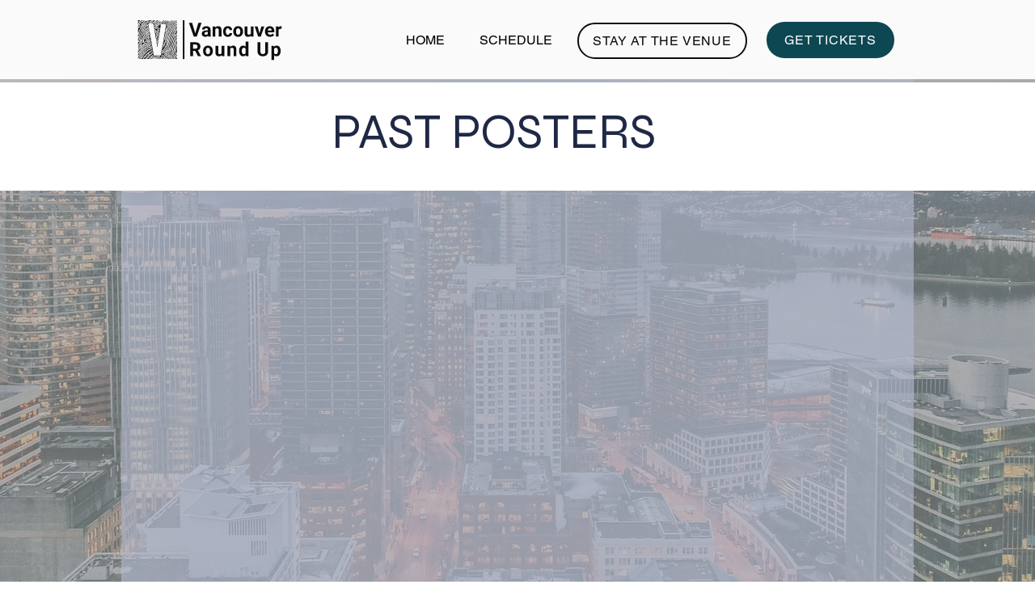

--- FILE ---
content_type: application/javascript
request_url: https://static.parastorage.com/services/wix-thunderbolt/dist/thunderbolt-commons.ccd98505.bundle.min.js
body_size: 38731
content:
"use strict";(self.webpackJsonp__wix_thunderbolt_app=self.webpackJsonp__wix_thunderbolt_app||[]).push([[671],{106:(e,t,o)=>{o.d(t,{f:()=>a});var r=o(19519);const n=e=>{const t=e.trim();return t.startsWith("'")&&t.endsWith("'")||t.startsWith('"')&&t.endsWith('"')?t.slice(1,-1):t};function a(e){if(!e)return"";const t=n(e.replace(/\+/g," ")).toLowerCase(),[o]=t.split(","),a=r.g[o];return a?[o,a.fallbacks,a.genericFamily].filter(e=>e).join(","):e}},478:(e,t,o)=>{o.d(t,{e:()=>r});const r=Symbol("ComponentsStylesOverrides")},789:(e,t,o)=>{o.d(t,{D2:()=>i,GC:()=>l,Jx:()=>r,YJ:()=>u,Zr:()=>n,_f:()=>c,hu:()=>p,mK:()=>a,pV:()=>m,qO:()=>d,vC:()=>s,x:()=>S});const r="__",n=(e,t)=>`${e}${r}${t}`,a=(e,t)=>t?`${e}${r}${t}`:e,s=e=>e.split(r,1)[0],i=e=>e.split(r,2)[1],l=e=>{const[t,...o]=e.split(r);return o.join(r)},d=e=>e.split(r,1)[0],u=e=>{const t=e.indexOf(r);return-1!==t?e.slice(t+r.length):""},c=e=>s(e)!==e,p=e=>{const t=`${e}${r}`;return e=>e.startsWith(t)},m=e=>globalThis.shouldUseClassSelectors?`.${e}`:`[id^="${e}${r}"]`,S=e=>{const t=[];return e.split(r).forEach((e,o)=>0===o?t.push(e):t.push(n(t[o-1],e))),t.reverse()}},1015:(e,t,o)=>{o.d(t,{B:()=>r});const r=(0,o(40148).Q)(Symbol("DomSelectors"))},1163:(e,t,o)=>{o.d(t,{$:()=>n,U:()=>r});const r="consentPolicy",n=Symbol("ConsentPolicy")},1282:(e,t,o)=>{o.d(t,{M:()=>n,U:()=>r});const r="wixEcomFrontendWixCodeSdk",n="ecom"},1452:(e,t,o)=>{o.d(t,{U:()=>n,W:()=>r.W});var r=o(84448);const n="navigationManager"},2730:(e,t,o)=>{o.d(t,{Fb:()=>S,H8:()=>l,O:()=>m,UP:()=>n,VP:()=>d,Y:()=>c,gm:()=>a,lT:()=>r,nr:()=>s,ot:()=>i,sf:()=>b,un:()=>p});const r=e=>!!e&&!!e.document&&!!e.document.documentMode,n=e=>u(e).indexOf("edg")>-1,a=e=>u(e).indexOf("firefox")>-1,s=e=>{const t=u(e);return t.indexOf("safari")>-1&&t.indexOf("version")>-1},i=e=>{if(s(e)){let t=u(e).split(" ");return t=t.find(e=>e.startsWith("version/")),t=t.split("/")[1],parseInt(t,10)}return-1},l=e=>u(e).indexOf("chrome")>-1,d=e=>{const t=u(e);return t.indexOf("safari")>-1&&t.indexOf("crios")>-1},u=e=>e&&e.navigator&&e.navigator.userAgent?e.navigator.userAgent.toLowerCase():"",c=e=>{const t=u(e);return/ip(hone|od|ad).*os 11/.test(t)},p=e=>{const t=(e=>e&&e.navigator&&e.navigator.platform||"")(e);return!!t&&/iPad|iPhone|iPod/.test(t)},m=e=>{const t=u(e),o=/(iphone|ipod|ipad).*os (\d+)_/;if(!o.test(t))return NaN;const r=t.match(o);return r&&Number(r[2])},S=e=>{const t=e.navigator.userAgent.toLowerCase(),o=-1!==t.indexOf("ipad"),r=-1!==t.indexOf("mac");return!!(!o&&r&&e.navigator.maxTouchPoints&&e.navigator.maxTouchPoints>2)||o};function b(e){return/iPhone/.test(e.navigator.userAgent)}},2897:(e,t,o)=>{o.d(t,{Zq:()=>r,_p:()=>n,rm:()=>a});const r=Symbol("TPA_HANDLER_EMPTY_RESPONSE"),n={WIX_CHAT:"14517e1a-3ff0-af98-408e-2bd6953c36a2",WIX_RESTAURANTS:"13e8d036-5516-6104-b456-c8466db39542"},a={PAGE_LINK:"PageLink",EXTERNAL_LINK:"ExternalLink",ANCHOR_LINK:"AnchorLink",LOGIN_TO_WIX_LINK:"LoginToWixLink",EMAIL_LINK:"EmailLink",PHONE_LINK:"PhoneLink",WHATSAPP_LINK:"WhatsAppLink",DOCUMENT_LINK:"DocumentLink",SWITCH_MOBILE_VIEW_MODE:"SwitchMobileViewMode",DYNAMIC_PAGE_LINK:"DynamicPageLink",ADDRESS_LINK:"AddressLink",MENU_HEADER:"MenuHeader"}},4148:(e,t,o)=>{o.d(t,{u:()=>a,V:()=>n});const r=["ar","arc","bcc","bqi","ckb","dv","fa","glk","ha","he","khw","ks","ku","mzn","pnb","ps","sd","ug","ur","yi"],n=e=>r.includes(s(e)),a=e=>n(e)?"rtl":"ltr",s=e=>e&&e.split("-")[0]},5074:(e,t,o)=>{o.d(t,{p:()=>r});const r=["setControllerProps","updateProps","updateStyles","updateStructure","handleRepeaterDataUpdate"]},5081:(e,t,o)=>{o.d(t,{Ei:()=>n,UU:()=>r,V4:()=>a});const r="stickyToComponent",n=Symbol("StickyToComponent"),a=Symbol("ShouldObserveHeaderHandler")},5164:(e,t,o)=>{o.d(t,{Q:()=>n,U:()=>r});const r="tpaWorkerFeature",n=Symbol("TpaWorker")},5189:(e,t,o)=>{o.d(t,{EQ:()=>s,S2:()=>r,S_:()=>a,iy:()=>i,wV:()=>n});const r=new Set(["navigation_blocker_manager","page-navigation","page_features_loaded","byoc-load-css","byoc-load-component-retry","byoc-load-component","multilingual_init","partially_visible","widget_will_load","script_loaded","init_app_for_page","create_controllers","controller_page_ready","await_controller_promise","controller_script_loaded","platform_error","translationCorruption","execute-fallback-thunderbolt-css","execute-fallback-thunderbolt-platform","execute-fallback-thunderbolt-features","execute-fallback-thunderbolt-site-map","execute-fallback-thunderbolt-byref","platform_execute-fallback-thunderbolt-css","platform_execute-fallback-thunderbolt-platform","platform_execute-fallback-thunderbolt-features","platform_execute-fallback-thunderbolt-site-map","platform_execute-fallback-thunderbolt-byref","react_render_error","react_18","components-under-fold","partialRouteMatching","fetchServerCss","fetchClientCss","bi_test_value","unused_preloads","remove-item-interaction","update-quantity-interaction","apply-coupon-interaction","book-now","bookings-viewer-cache","query-availability","page-navigation-inner-route"]),n=new Set(["execute-thunderbolt-byref","execute-thunderbolt-css","execute-thunderbolt-features","execute-thunderbolt-mobile-app-builder","execute-thunderbolt-platform","execute-thunderbolt-site-map","execute-fallback-thunderbolt-mobile-app-builder","cdn-hit-cloudfront-thunderbolt-css","cdn-hit-cloudfront-thunderbolt-features","cdn-hit-cloudfront-thunderbolt-mobile-app-builder","cdn-hit-cloudfront-thunderbolt-platform","cdn-hit-cloudfront-thunderbolt-site-map","cdn-hit-google-thunderbolt-byref","cdn-hit-google-thunderbolt-css","cdn-hit-google-thunderbolt-features","cdn-hit-google-thunderbolt-mobile-app-builder","cdn-hit-google-thunderbolt-platform","cdn-hit-google-thunderbolt-site-map","cdn-hit-unkown-thunderbolt-byref","cdn-hit-unkown-thunderbolt-css","cdn-hit-unkown-thunderbolt-features","cdn-hit-unkown-thunderbolt-mobile-app-builder","cdn-hit-unkown-thunderbolt-platform"]),a=new Set(["1380b703-ce81-ff05-f115-39571d94dfcd"]),s=new Set(["checkout-page-loaded","buy-now","checkout-button-clicked","cart-icon-loaded","line-items-loaded","page-loaded","component_loader","init_page","main_loading","load_environment","load_renderer","tb_client","client_render","dom_ready","render_body","script_loaded","init_app_for_page","create_controllers","controller_page_ready","await_controller_promise","router_navigate","structureAPI_addShellStructure","features_appWillMount","loadSiteFeatures_renderFeaturesOnly","loadMasterPageFeaturesConfigs","loadDynamicModel","loadSiteFeatures","container_get_phase","thunderbolt_ready","partially_visible","hidden","createComponentsRegistryCSR","runThunderbolt-client","browser_not_supported","fetch_model","load_main_assets","page_features_loaded","dom_selector_id_fallback","multilingual_init","platform","platform_initialisation","platform_runApplications","platform_init_modules","translationCorruption","components-under-fold","execute-fallback-thunderbolt-css","execute-fallback-thunderbolt-platform","execute-fallback-thunderbolt-features","execute-fallback-thunderbolt-site-map","execute-fallback-thunderbolt-byref","platform_execute-fallback-thunderbolt-css","platform_execute-fallback-thunderbolt-platform","platform_execute-fallback-thunderbolt-features","platform_execute-fallback-thunderbolt-site-map","platform_execute-fallback-thunderbolt-byref","byoc-load-component","byoc-load-component-retry","byoc-load-css","react_render_error","site_assets_execute_css","page-navigation","navigation_blocker_manager","widget-load-editor-sdk","platform_get_page_css","platform_elementory_support_get_json","platform_custom_router_fetch_route_info","siteMemberId_is_defined_while_smToken_is_not_defined","remove-item-interaction","update-quantity-interaction","apply-coupon-interaction","book-now","bookings-viewer-cache","query-availability","page-navigation-inner-route","summary-loaded","remove-coupon-interaction","apply-gift-card-interaction","remove-gift-card-interaction","set-delivery-method-interaction","submit-customer-details-interaction","set-billing-and-payment-interaction"]),i=new Set(["input-elements","wixstores-wix-code-sdk"])},5345:(e,t,o)=>{o.d(t,{h:()=>r});const r=Symbol("SsrLogger")},5806:(e,t,o)=>{o.d(t,{W$:()=>n});const r=[new URL("https://sled.wix.dev"),new URL("https://bo.wix.com/suricate/tunnel/"),new URL("https://localhost"),new URL("http://localhost")],n=(e,t)=>{const o=new URL("services/editor-elements/dist/",t),n=new URL(e,o);if(((e,t=r)=>t.some(t=>e.hostname===t.hostname&&e.protocol===t.protocol&&e.pathname.startsWith(t.pathname)))(n,[...r,o]))return n.href;throw new Error("Invalid editor-elements url")}},5849:(e,t,o)=>{o.d(t,{OE:()=>r});const r=["ArrowDown","ArrowUp","ArrowLeft","ArrowRight","Home","End"]},5856:(e,t,o)=>{o.d(t,{C0:()=>r,K8:()=>s,Lr:()=>i,Or:()=>l,PM:()=>a,iG:()=>d,lL:()=>n,u_:()=>u});const r={hover:"HOVER",default:"DEFAULT"},n=":hover",a="[data-mode=default]",s="[data-mode=hover]",i=e=>`${e}${n}`,l=e=>e?e.replace(n,""):e,d=e=>!e.endsWith(n),u=(e,t)=>{const o=l(e),r=t?"#<%= compId %>":`#${e}`;return e.endsWith(n)?`${s} #${o}`:r}},6529:(e,t,o)=>{o.d(t,{U:()=>r});const r="environment"},6623:(e,t,o)=>{o.d(t,{F:()=>r});const r=Symbol("BusinessLogger")},7361:(e,t,o)=>{o.d(t,{R:()=>r});const r=Symbol("ImportMapProviderSymbol")},7825:(e,t,o)=>{o.d(t,{B:()=>r});const r=Symbol("BaseComponent")},7945:(e,t,o)=>{o.d(t,{U:()=>r});const r="siteThemeService"},8145:(e,t,o)=>{o.d(t,{B:()=>r,U:()=>n});const r="businessLogger",n=Symbol("BsiManager")},9018:(e,t,o)=>{o.d(t,{U:()=>r});const r="captcha"},9265:(e,t,o)=>{o.d(t,{U:()=>r,v:()=>n});const r="menuContainer",n=Symbol("MenuContainerHooks")},9668:(e,t,o)=>{o.d(t,{BX:()=>f,LV:()=>c,Ow:()=>h,UD:()=>n,k0:()=>g});const r=Symbol("Comlink.proxy"),n=Symbol("Comlink.endpoint"),a=Symbol("Comlink.releaseProxy"),s=Symbol("Comlink.thrown"),i=e=>"object"==typeof e&&null!==e||"function"==typeof e,l=new Map([["proxy",{canHandle:e=>i(e)&&e[r],serialize(e){const{port1:t,port2:o}=new MessageChannel;return d(e,t),[o,[o]]},deserialize:e=>(e.start(),c(e))}],["throw",{canHandle:e=>i(e)&&s in e,serialize(e){let t,{value:o}=e;return t=o instanceof Error?{isError:!0,value:{message:o.message,name:o.name,stack:o.stack}}:{isError:!1,value:o},[t,[]]},deserialize(e){if(e.isError)throw Object.assign(new Error(e.value.message),e.value);throw e.value}}]]);function d(e,t){void 0===t&&(t=self),t.addEventListener("message",function o(r){if(!r||!r.data)return;const{id:n,type:a,path:i}=Object.assign({path:[]},r.data),l=(r.data.argumentList||[]).map(_);let c;try{const t=i.slice(0,-1).reduce((e,t)=>e[t],e),o=i.reduce((e,t)=>e[t],e);switch(a){case 0:c=o;break;case 1:t[i.slice(-1)[0]]=_(r.data.value),c=!0;break;case 2:c=o.apply(t,l);break;case 3:c=f(new o(...l));break;case 4:{const{port1:t,port2:o}=new MessageChannel;d(e,o),c=g(t,[t])}break;case 5:c=void 0}}catch(e){c={value:e,[s]:0}}Promise.resolve(c).catch(e=>({value:e,[s]:0})).then(e=>{const[r,s]=y(e);t.postMessage(Object.assign(Object.assign({},r),{id:n}),s),5===a&&(t.removeEventListener("message",o),u(t))})}),t.start&&t.start()}function u(e){(function(e){return"MessagePort"===e.constructor.name})(e)&&e.close()}function c(e,t){return m(e,[],t)}function p(e){if(e)throw new Error("Proxy has been released and is not useable")}function m(e,t,o){void 0===t&&(t=[]),void 0===o&&(o=function(){});let r=!1;const s=new Proxy(o,{get(o,n){if(p(r),n===a)return()=>E(e,{type:5,path:t.map(e=>e.toString())}).then(()=>{u(e),r=!0});if("then"===n){if(0===t.length)return{then:()=>s};const o=E(e,{type:0,path:t.map(e=>e.toString())}).then(_);return o.then.bind(o)}return m(e,[...t,n])},set(o,n,a){p(r);const[s,i]=y(a);return E(e,{type:1,path:[...t,n].map(e=>e.toString()),value:s},i).then(_)},apply(o,a,s){p(r);const i=t[t.length-1];if(i===n)return E(e,{type:4}).then(_);if("bind"===i)return m(e,t.slice(0,-1));const[l,d]=S(s);return E(e,{type:2,path:t.map(e=>e.toString()),argumentList:l},d).then(_)},construct(o,n){p(r);const[a,s]=S(n);return E(e,{type:3,path:t.map(e=>e.toString()),argumentList:a},s).then(_)}});return s}function S(e){const t=e.map(y);return[t.map(e=>e[0]),(o=t.map(e=>e[1]),Array.prototype.concat.apply([],o))];var o}const b=new WeakMap;function g(e,t){return b.set(e,t),e}function f(e){return Object.assign(e,{[r]:!0})}function h(e,t,o){return void 0===t&&(t=self),void 0===o&&(o="*"),{postMessage:(t,r)=>e.postMessage(t,o,r),addEventListener:t.addEventListener.bind(t),removeEventListener:t.removeEventListener.bind(t)}}function y(e){for(const[t,o]of l)if(o.canHandle(e)){const[r,n]=o.serialize(e);return[{type:3,name:t,value:r},n]}return[{type:0,value:e},b.get(e)||[]]}function _(e){switch(e.type){case 3:return l.get(e.name).deserialize(e.value);case 0:return e.value}}function E(e,t,o){return new Promise(r=>{const n=new Array(4).fill(0).map(()=>Math.floor(Math.random()*Number.MAX_SAFE_INTEGER).toString(16)).join("-");e.addEventListener("message",function t(o){o.data&&o.data.id&&o.data.id===n&&(e.removeEventListener("message",t),r(o.data))}),e.start&&e.start(),e.postMessage(Object.assign({id:n},t),o)})}},9858:(e,t,o)=>{o.d(t,{U:()=>r});const r="onloadCompsBehaviors"},9928:(e,t,o)=>{o.d(t,{h:()=>a});const r=/\//g,n=/[\u2028\u2029\u000b]/g,a=e=>JSON.stringify(e).replace(r,"\\/").replace(n,"")},10405:(e,t,o)=>{o.d(t,{BT:()=>n,Bt:()=>l,IJ:()=>p,OY:()=>c,UU:()=>r,kd:()=>u,mL:()=>s,nQ:()=>i,nm:()=>d,vm:()=>a});const r="externalComponent",n=Symbol("ExternalComponentAPI"),a=Symbol("ExternalComponentFetch"),s=Symbol("ExternalComponentLoader"),i=Symbol("externalComponentCssManager"),l=(Symbol("ExternalComponentSsrManager"),Symbol("externalComponentCssApplier")),d=(Symbol("externalComponentDsApi"),Symbol("externalComponentDsPublicApi")),u=(Symbol("externalComponentLoaderSsr"),Symbol("externalComponentConsentManager")),c=Symbol("externalComponentUiLibProviders"),p=Symbol("externalComponentWixCodeUrlGenerator")},10553:(e,t,o)=>{o.d(t,{n:()=>r});const r=(0,o(40148).Q)(Symbol("ExperimentsSymbol"))},10713:(e,t,o)=>{o.d(t,{U:()=>r});const r="repeaters"},10820:(e,t,o)=>{o.d(t,{A7:()=>n,gU:()=>r,rn:()=>s,tN:()=>i,xp:()=>a});const r=Symbol("ComponentsLoader"),n=Symbol("ComponentsRegistrar"),a=Symbol("ComponentWrapper"),s=Symbol("ComponentDidMountWrapperSymbol"),i=Symbol("ExecuteComponentWrappers")},10984:(e,t,o)=>{o.d(t,{P3:()=>a,UU:()=>r,nk:()=>n,u_:()=>s});const r="dynamicPages",n=Symbol("DynamicPagesResponseHandlerSymbol"),a=Symbol("PermissionsHandler"),s=Symbol("PermissionsHandlerProvider")},11045:(e,t,o)=>{o.d(t,{U:()=>r});const r="imagePlaceholder";Symbol("ImagePlaceholder")},11228:(e,t,o)=>{o.d(t,{MF:()=>n,Ou:()=>a,UU:()=>r});const r="windowWixCodeSdk",n="window",a=Symbol("WindowWixCodeSdkWarmupDataEnricher")},11511:(e,t,o)=>{o.d(t,{U:()=>r});const r="containerSlider"},11779:(e,t,o)=>{o.d(t,{B:()=>r,U:()=>n});const r="mobileFullScreen",n=Symbol("TpaFullScreenModeAPI")},12457:(e,t,o)=>{o.d(t,{DH:()=>r,Tf:()=>n,UU:()=>a});const r=Symbol("Seo"),n=Symbol("SeoSite"),a="seo"},12482:(e,t,o)=>{o.d(t,{Fh:()=>a,b7:()=>r,y7:()=>n});const r=Symbol("LinkClickHandler"),n=Symbol("SiteLinkClickHandlerSymbol"),a=Symbol("NavigationClickHandlerSymbol")},12922:(e,t,o)=>{o.d(t,{GJ:()=>n,Mi:()=>r,P3:()=>l,RT:()=>i,kn:()=>s,m2:()=>a,t4:()=>d});const r="NO_SCENARIO_FOUND",n="www.wix.com",a="http",s="x-wix-metro-original-url",i="x-wix-metro-original-host",l="x-wix-metro-original-protocol",d=2e3},13046:(e,t,o)=>{o.d(t,{S:()=>n});var r=o(36325);const n=e=>{const t=e.getEntireStore(),o={},n=(e,a,s="")=>{const i=`${s}${e}`;o[e]=i;const l=a?.components??[],d=`${i}${r.Qw}`;l.forEach(e=>{const o="Repeater"===a?.componentType?`${d}[]${r.Qw}`:d;n(e,t[e],o)})};return((e,t)=>{Object.entries(e).filter(([e,t])=>"Page"===t?.componentType).forEach(([e,o])=>t(e,o))})(t,n),o}},13460:(e,t,o)=>{o.d(t,{ww:()=>r});const r=(e,t)=>e?e.split(",").map(e=>{const[o,r]=e.split(":");if(!r)return void t?.warn(`Builder app version is missing for app ${o}`);const[n,a]=r.split("_");return{appId:o,version:n.replace("^",""),overrideId:a,dev:"dev"===r,draft:r.endsWith(".0.0"),rollout:"rollout"===a}}).filter(e=>void 0!==e):[]},13580:(e,t,o)=>{o.d(t,{IX:()=>l,NR:()=>s,bw:()=>r,g_:()=>i});const r="$$$",n={refWidth:1280,resolverType:"scale"},a={refWidth:390,resolverType:"scale"},s=e=>"default"===e?n:a,i=e=>"VariantRelation"===e.type,l=e=>{if(!i(e))return{breakpointId:"default",variantsKey:"",value:e};const t={breakpointId:"default",variantsKey:"",value:e.to};return e.variants.reduce((e,t)=>("BreakpointRange"===t.type?e.breakpointId="default"===e.breakpointId?t.id:e.breakpointId:e.variantsKey=""===e.variantsKey?t.id:`${e.variantsKey}${r}${t.id}`,e),t)}},13668:(e,t,o)=>{o.d(t,{H:()=>r});const r={SlideHorizontal:600,SlideVertical:600,CrossFade:600,OutIn:700}},14625:(e,t,o)=>{o.d(t,{U:()=>r});const r="sosp"},15490:(e,t,o)=>{o.d(t,{s:()=>r});const r={TYPES:{GRADIENT_LINEAR:"GradientLinear",GRADIENT_ELLIPSE:"GradientEllipse",GRADIENT_CIRCLE:"GradientCircle",GRADIENT_CONIC:"GradientConic"},CSS_FUNC:{RADIAL_GRADIENT:"radial-gradient",CONIC_GRADIENT:"conic-gradient",LINEAR_GRADIENT:"linear-gradient"},REPEATING:"repeating",DEG:"deg",AT_CENTER:"at center",CIRCLE:"circle",ELLIPSE:"ellipse",FROM:"from",PERCENTAGE:"percentage",RGBA:"rgba"}},15621:(e,t,o)=>{o.d(t,{G9:()=>l,UU:()=>r,VZ:()=>s,Vx:()=>n,_b:()=>u,j2:()=>i,ql:()=>d,yt:()=>a});const r="codeEmbed",n="head",a="bodyStart",s="bodyEnd",i=[n,a,s],l={[n]:"pageHtmlEmbeds.head start",[a]:"pageHtmlEmbeds.bodyStart start",[s]:"pageHtmlEmbeds.bodyEnd start"},d={[n]:"pageHtmlEmbeds.head end",[a]:"pageHtmlEmbeds.bodyStart end",[s]:"pageHtmlEmbeds.bodyEnd end"},u={head:{start:"dynamicPage.htmlEmbedHead start",end:"dynamicPage.htmlEmbedHead end"},bodyStart:{start:"dynamicPage.htmlEmbedBodyStart start",end:"dynamicPage.htmlEmbedBodyStart end"},bodyEnd:{start:"dynamicPage.htmlEmbedBodyEnd start",end:"dynamicPage.htmlEmbedBodyEnd end"}}},16365:(e,t,o)=>{o.d(t,{K5:()=>s,P4:()=>r,VY:()=>a,is:()=>n});const r=e=>e.replace(' data-vertical-text="true"',"").replace("vertical-rl","inherit").replace("mixed","inherit").replace("100%","auto").replace("100%","auto"),n=e=>`<div data-vertical-text="true" style="writing-mode: vertical-rl; text-orientation: mixed; height: 100%">${e}</div>`,a=e=>e.replace("height:100%; text-orientation:mixed; width:100%; writing-mode:vertical-rl","height:100%; text-orientation:mixed; writing-mode:vertical-rl"),s=e=>-1!==e.indexOf('data-vertical-text="true"')||-1!==e.indexOf("writing-mode: vertical-rl")},16521:(e,t,o)=>{o.d(t,{y:()=>r});const r="----SSR Done----"},16537:(e,t,o)=>{o.d(t,{$:()=>S});const r=Symbol("AppWillMountHandler"),n=Symbol("AppWillLoadPageHandler"),a=Symbol("AppWillRenderFirstPageHandler"),s=Symbol("AppDidLoadPageHandler"),i=Symbol("PageDidLoadHandler"),l=Symbol("PageWillMountHandler"),d=Symbol("PageDidMountHandler"),u=Symbol("PageWillUnmountHandler"),c=Symbol("PageDidUnmountHandler"),p=Symbol("AppDidMountHandler"),m=Symbol("AppWillUnmountHandler"),S={AppWillMountHandler:r,AppWillLoadPageHandler:n,AppWillRenderFirstPageHandler:a,AppDidLoadPageHandler:s,AppDidMountHandler:p,AppWillUnmountHandler:m,PageDidLoadHandler:i,PageWillMountHandler:l,PageDidMountHandler:d,PageWillUnmountHandler:u,PageDidUnmountHandler:c}},16540:(e,t,o)=>{o.d(t,{U:()=>n,k:()=>r});const r=Symbol("AppMonitoring"),n="appMonitoring"},16638:(e,t,o)=>{o.d(t,{A:()=>n,U:()=>r});const r="commonConfig",n=Symbol("CommonConfig")},16993:(e,t,o)=>{o.d(t,{UU:()=>r,VR:()=>a,ZP:()=>s,nl:()=>n,rl:()=>i});const r="scrollToAnchor",n=Symbol("SamePageScroll"),a=Symbol("SamePageAnchorPropsResolver"),s=Symbol("AnchorCompIdProvider"),i=Symbol("ScrollToAnchorHandlerProvider")},17371:(e,t,o)=>{o.d(t,{cw:()=>n});var r=o(40148);const n=(0,r.Q)(Symbol("CatharsisMegaStore"));(0,r.Q)(Symbol("CatharsisSymbol")),Symbol("ComponentsCssStringifierSymbol")},17694:(e,t,o)=>{o.d(t,{L:()=>r,U:()=>n});const r=Symbol("SvgContentBuilder"),n="svgLoader"},17840:(e,t,o)=>{o.d(t,{V:()=>a});var r=o(62155),n=o.n(r);const a=(e,t)=>{const o=n().fromPairs(e.map(e=>[e,!0]));return(r,n,a)=>o[a.viewMode]?t(r,n,a):Promise.reject(new Error(`withViewModeRestriction: Invalid view mode. This function cannot be called in ${a.viewMode} mode. Supported view modes are: [${e.join(", ")}]`))}},17856:(e,t,o)=>{o.d(t,{h:()=>r});const r=(e,t)=>{const o=e.split("/"),r=o.indexOf(t||"");if(r<0||o[r]!==t)return null;const[,...n]=o.splice(r);return n}},17946:(e,t,o)=>{o.d(t,{$7:()=>r});const r="22bef345-3c5b-4c18-b782-74d4085112ff"},18449:(e,t,o)=>{o.d(t,{$$:()=>i,C4:()=>s,Kb:()=>u,OO:()=>n,UU:()=>r,Uc:()=>a,VC:()=>l,gJ:()=>d});const r="builderComponent",n=Symbol("BuilderComponentLoader"),a=Symbol("BuilderComponentRegistrar"),s=Symbol("BuilderComponentStyleApi"),i=Symbol("BuilderComponentResolver"),l=Symbol("BuilderComponentWarmupDataEnricher"),d=Symbol("BuilderResourcesManager"),u=Symbol("CompTypeToAllDescendantsHandler")},18795:(e,t,o)=>{o.d(t,{c:()=>r});const r={DS_MAIN_INIT:"ds_main_init",WAIT_FOR_IMPORTS:"wait-for-imports",APPLY_POLYFILLS:"apply-polyfills",GET_COMPONENTS_MAPPERS:"get-components-mappers",GET_CLIENT_WORKER:"get-client-worker",GET_VIEWER_API:"getViewerApi",INIT_DS_CARMI:"init_ds_carmi",INIT_REGULAR_DS_CARMI:"init_regular_ds_carmi",INIT_BY_REF_DS_CARMI:"init_by_ref_ds_carmi",INIT_BY_REFSIS:"init_by_refsis",GET_BECKY_MODEL:"get_becky_model",INIT_DS_CONTAINER:"init_ds_container",LOAD_INITIAL_DS_COMPONENTS:"load_initial_ds_components",DS_LOAD_MASTER_PAGE:"ds_load_masterPage",DS_ROUTER_NAVIGATE:"ds_router_navigate",DS_LOAD_PAGE_ASSETS:"ds_load_page_assets",DS_LOAD_MASTER_PAGE_ASSETS:"ds_load_masterPage_assets",INIT_DS_VIEWER_API:"init_ds_viewerApi",INITIAL_DS_RENDER:"initial_ds_render",APP_WILL_RENDER_FIRST_PAGE:"app_will_render_first_page",DS_WAIT_FOR_DID_MOUNT:"ds_wait_for_didMount",DS_INVOKE_RENDER_DONE_HANDLERS:"ds_invoke_render_done_handlers",DS_INVOKE_LAYOUT_CHANGE_HANDLERS:"ds_invoke_layout_change_handlers",DS_NOTIFY_RENDER_DONE:"ds_notify_render_done",DS_NOTIFY_LAYOUT_CHANGE:"ds_notify_layout_change",DS_WAIT_FOR_LAYOUT_DONE:"ds_wait_for_layout_done",DS_WAIT_FOR_VIEW_MODE:"ds_wait_for_view_mode",DS_WAIT_FOR_DATA_REQUIREMENTS:"ds_wait_for_data_requirements",DS_PENDING_REQUIREMENTS_builderComponentRefs:"ds_pending_requirements_builderComponentRefs",DS_PENDING_REQUIREMENTS_builderComponentHierarchy:"ds_pending_requirements_builderComponentHierarchy",DS_PENDING_REQUIREMENTS_viewerManagerFontsApi:"ds_pending_requirements_viewerManagerFontsApi",DS_PENDING_REQUIREMENTS_viewerManagerByRefApi:"ds_pending_requirements_viewerManagerByRefApi",DS_PENDING_REQUIREMENTS_componentsUpdatesManager:"ds_pending_requirements_componentsUpdatesManager",DS_PENDING_REQUIREMENTS_viewerManagerUpdateStatusApi:"ds_pending_requirements_viewerManagerUpdateStatusApi",DS_PENDING_REQUIREMENTS_navigationManager:"ds_pending_requirements_navigationManager",DS_PENDING_REQUIREMENTS_translations:"ds_pending_requirements_translations",DS_WAIT_FOR_NAVIGATION:"ds_wait_for_navigation",DS_INITIAL_NAVIGATION:"ds_initial_navigation",PAGE_REFLECTOR:"page_reflector"}},18922:(e,t,o)=>{o.d(t,{j:()=>r});const r=Symbol("InitSymbol")},19008:(e,t,o)=>{o.d(t,{X:()=>y,oK:()=>S,uv:()=>_});var r=o(47163),n=o(60543);const a=e=>"UnitSizeValue"===e.type,s=e=>"ItemsAlignmentValue"===e.type,i=e=>"JustifyContentValue"===e.type,l=e=>"NumberValue"===e.type,d=e=>"KeywordLengthValue"===e.type,u=e=>"PositionTypeValue"===e.type,c=e=>"LayoutSizeValue"===e.type,p=e=>`--${e}`,m=(e,t)=>`${p(e)}-${t}`,S={unitSize:{get:e=>p(e)},alignment:{getForGrid:e=>m(e,"grid"),getForFlex:e=>m(e,"flex")},justifyContent:{get:e=>p(e)},number:{get:e=>p(e)},repeatLength:{get:e=>p(e)},position:{get:e=>p(e),getForceAuto:e=>m(e,"force-auto"),getHeaderOffset:e=>m(e,"header-offset"),getStickyOffset:e=>m(e,"sticky-offset")},layoutSize:{get:e=>p(e)}},b={UnitSizeValue:!0,ItemsAlignmentValue:!0,JustifyContentValue:!0,NumberValue:!0,KeywordLengthValue:!0,PositionTypeValue:!0,LayoutSizeValue:!0},g=e=>!b[e.type],f=(e,t,o,m,b=!1)=>g(e)?((e,t,o,r=!1)=>{const a=`${e.value}`;return{[p(t)]:r?a:(0,n.i)(a,o,!0)}})(e,t,m,b):((e,t,o)=>{if(a(e))return{[S.unitSize.get(t)]:(0,r.wI)(e.value)};if(s(e))return{[S.alignment.getForGrid(t)]:(0,r.CR)(e.value),[S.alignment.getForFlex(t)]:(0,r.Pu)(e.value)};if(i(e))return{[S.justifyContent.get(t)]:(0,r.BV)(e.value)};if(l(e))return{[S.number.get(t)]:(0,r.um)(e.value)};if(d(e))return{[S.repeatLength.get(t)]:(0,r.rc)(e.value)};if(u(e)){const{position:n,stickyOffset:a,headerOffset:s,forceAuto:i}=(0,r.eJ)(e.value,o);return{[S.position.get(t)]:n,[S.position.getForceAuto(t)]:i,...a?{[S.position.getStickyOffset(t)]:a}:{},...s?{[S.position.getHeaderOffset(t)]:s}:{}}}return c(e)&&"Calc"===e.value.type?{[S.layoutSize.get(t)]:`calc(${(0,n.i)(e.value.value,void 0,!0)})`}:{}})(e,t,o),h=e=>new RegExp(n.CW,"g").test(`${e}`),y=(e,t)=>g(e)?((e,t)=>{const o=`${e.value}`;return{[p(t)]:{isSpx:h(o)}}})(e,t):((e,t)=>a(e)?{[t]:{isSpx:"spx"===e.value.type}}:c(e)&&"Calc"===e.value.type?{[S.layoutSize.get(t)]:{isSpx:h(e.value.value)}}:{})(e,t),_=(e,t,o,m,b,g=!1)=>{if(b)return f(e,t,o,m,g);if(a(e))return{[S.unitSize.get(t)]:(0,r.wI)(e.value)};if(s(e))return{[S.alignment.getForGrid(t)]:(0,r.CR)(e.value),[S.alignment.getForFlex(t)]:(0,r.Pu)(e.value)};if(i(e))return{[S.justifyContent.get(t)]:(0,r.BV)(e.value)};if(l(e))return{[S.number.get(t)]:(0,r.um)(e.value)};if(d(e))return{[S.repeatLength.get(t)]:(0,r.rc)(e.value)};if(u(e)){const{position:n,stickyOffset:a,headerOffset:s,forceAuto:i}=(0,r.eJ)(e.value,o);return{[S.position.get(t)]:n,[S.position.getForceAuto(t)]:i,...a?{[S.position.getStickyOffset(t)]:a}:{},...s?{[S.position.getHeaderOffset(t)]:s}:{}}}if(c(e)&&"Calc"===e.value.type)return{[S.layoutSize.get(t)]:`calc(${(0,n.i)(e.value.value,void 0,!0)})`};const h=`${e.value}`;return{[p(t)]:g?h:(0,n.i)(h,m,!0)}}},19110:(e,t,o)=>{o.d(t,{M:()=>r});const r=Symbol("RegisterToUnmount")},19588:(e,t,o)=>{o.d(t,{E:()=>r});const r=Symbol("Thunderbolt")},19889:(e,t,o)=>{o.d(t,{Np:()=>r,RG:()=>s,UU:()=>a,sg:()=>n});const r=Symbol("SiteMembersApi"),n=Symbol("SMPopups"),a="siteMembers",s="SM_ROOT_COMP"},20069:(e,t,o)=>{o.d(t,{U:()=>r,X:()=>n});const r="speculationRules",n=Symbol("SpeculationRulesSymbol")},20194:(e,t,o)=>{o.d(t,{c:()=>n,g:()=>r});const r=300,n=["dataCenter","isCached","isRollout","isDacRollout","isSavRollout","isHeadless","isSsr"]},20590:(e,t,o)=>{o.d(t,{$0:()=>u,AF:()=>l,DK:()=>c,Gp:()=>a,SV:()=>d,YG:()=>r,_K:()=>s,of:()=>n,wk:()=>i});const r=Symbol("SiteFeatureConfig"),n=Symbol("EditorFeatureConfig"),a=Symbol("PageFeatureConfig"),s=Symbol("MasterPageFeatureConfig"),i=Symbol("FeatureState"),l=Symbol("FeatureExports"),d=Symbol("DynamicPagesSymbol"),u=Symbol("ConsentPolicy"),c=Symbol("PageFeatureConfigs")},20636:(e,t,o)=>{o.d(t,{CI:()=>i,KZ:()=>d,O$:()=>a,UU:()=>r,jJ:()=>n,ls:()=>l,r4:()=>s});const r="components",n=Symbol("ComponentPropsExtender"),a=Symbol("ComponentDriver"),s=Symbol("ComponentDriverProvider"),i=Symbol("BaseTrait"),l=Symbol("ComponentWillMount"),d=Symbol("ComponentsStore")},21344:(e,t,o)=>{o.d(t,{RR:()=>c,_n:()=>s,pQ:()=>u,qr:()=>l,yB:()=>i});var r=o(62155),n=o.n(r);async function a(e,t){return new Promise((o,r)=>{"undefined"==typeof document&&r(`document is not defined when trying to load script tag: ${e}. Make sure this script is not loaded on SSR`);const n=document.createElement("script");n.src=e,t&&(n.type=t),n.onerror=r,n.onload=o,document.head.appendChild(n)})}async function s(e){return a(e)}async function i(e){return a(e,"module")}function l(e){return new Promise((t,o)=>require([e],t,o))}const d=e=>({PM_RPC:`${e}/pm-rpc@3.0.3/build/pm-rpc.min.js`,REQUIRE_JS:`${e}/requirejs-bolt@2.3.6/requirejs.min.js`}),u=async e=>window.pmrpc?window.pmrpc:window.define?.amd?l(d(e).PM_RPC):(await s(d(e).PM_RPC),window.pmrpc),c=n().once(async(e,t="https://static.parastorage.com/unpkg")=>{await e.reactAndReactDOMLoaded,await s(d(t).REQUIRE_JS),e.define("lodash",[],()=>n()),e.define("_",[],()=>n()),e.define("reactDOM",[],()=>e.ReactDOM),e.define("react",[],()=>e.React),e.define("imageClientSDK",[],()=>e.__imageClientApi__.sdk),e.define("imageClientApi",[],()=>e.__imageClientApi__)})},21490:(e,t,o)=>{o.d(t,{H:()=>g,zS:()=>r});const r={SHAPE:"shape",TINT:"tint",COLOR:"color",UGC:"ugc"},n=/fill="(.*?)"/g,a=/data-color="(.*?)"/g,s=/data-type="(.*?)"/g,i=/data-bbox="(.*?)"/g,l=/width="(.*?)"/g,d=/height="(.*?)"/g,u=/viewBox="(.*?)"/g,c=/(<svg(.*?)>)/g,p=/(<path(.*?)>)/g,m=e=>{const t=e.split(" ");return{x:t[0],y:t[1],width:t[2],height:t[3]}},S=(e,t,o)=>{const r=t.exec(e);return r?[r[1],...S(e,t,o)]:o?[o]:[]},b=(e,t)=>{if(e===r.UGC){const[e]=S(t,l),[o]=S(t,d);if(e&&o)return`0 0 ${e} ${o}`}return""},g=(e,t="")=>{const[o]=S(e,c),l=S(e,p),[d]=S(o,s,r.SHAPE),[g]=S(o,u).concat([b(d,o)]),[f]=S(o,i);var h;return{content:e,info:{...(h=l,h.reduce((e,t)=>{const[o]=S(t,a),[r]=S(t,n);return e[`color${o}`]=r,e},{})),svgType:d,viewBox:g,bbox:f||""},boxBoundaries:f?m(f):{},svgId:t}}},21780:(e,t,o)=>{o.d(t,{V:()=>r});const r="wixSystemElements.BackgroundShapeDivider"},22167:(e,t,o)=>{o.d(t,{M:()=>n,U:()=>r});const r="fedopsWixCodeSdk",n="fedops"},22643:(e,t,o)=>{o.d(t,{M:()=>n,U:()=>r});const r="environmentWixCodeSdk",n="environment"},22879:(e,t,o)=>{o.d(t,{K:()=>r});const r="___selector___"},23209:e=>{e.exports.isClean=Symbol("isClean"),e.exports.my=Symbol("my")},25083:(e,t,o)=>{o.d(t,{U:()=>r,a:()=>n});const r="customUrlMapper",n=Symbol("CustomUrlMapper")},25874:(e,t,o)=>{o.d(t,{U:()=>n,f:()=>r});const r=Symbol("Navigation"),n="navigation"},25920:(e,t,o)=>{o.d(t,{U:()=>r});const r="searchBox"},26430:(e,t,o)=>{o.d(t,{hr:()=>n});var r=o(42081);const n={"specs.thunderbolt.dynamicSlots":{modules:["thunderbolt-features","thunderbolt-css","thunderbolt-css-mappers","thunderbolt-platform"]},"specs.thunderbolt.encodeUris":{modules:["thunderbolt-features"]},"specs.thunderbolt.textMaskFontFallbacks":{modules:["thunderbolt-css"]},"specs.thunderbolt.fixRatingsInputLeftShift":{modules:["thunderbolt-features","thunderbolt-css","thunderbolt-css-mappers","thunderbolt-platform"]},dm_changeCSMKeys:{modules:["thunderbolt-features","thunderbolt-platform","thunderbolt-site-map"]},"specs.thunderbolt.removeWidgetsFromAppsCSM":{modules:["thunderbolt-features"]},"specs.thunderbolt.deprecateAppId":{modules:["thunderbolt-features","thunderbolt-platform","thunderbolt-site-map"]},"specs.thunderbolt.newControllersModel":{modules:["thunderbolt-platform","thunderbolt-features"]},"specs.thunderbolt.breakingBekyCache":{modules:r.i},"specs.thunderbolt.DatePickerPortal":{modules:["thunderbolt-features","thunderbolt-platform","thunderbolt-css","thunderbolt-css-mappers"]},"specs.thunderbolt.LinkBarPlaceholderImages":{modules:["thunderbolt-features","thunderbolt-platform"]},"specs.thunderbolt.repeater_keyboard_navigation":{modules:["thunderbolt-features","thunderbolt-platform"]},"specs.thunderbolt.dropdownOptionStyle":{modules:["thunderbolt-features","thunderbolt-platform"]},"specs.thunderbolt.oneDocStrictMode":{modules:["thunderbolt-features","thunderbolt-css","thunderbolt-css-mappers","thunderbolt-platform"]},"specs.thunderbolt.shouldUseViewTransition":{modules:["thunderbolt-features"]},"specs.thunderbolt.mpaViewTransitionsCssFeature":{modules:["thunderbolt-features","thunderbolt-css","thunderbolt-css-mappers"]},"specs.thunderbolt.shouldUseResponsiveImages":{modules:["thunderbolt-features"]},"specs.thunderbolt.useResponsiveImgClassicFixed":{modules:["thunderbolt-features"]},"specs.thunderbolt.DDMenuMigrateCssCarmiMapper":{modules:["thunderbolt-css","thunderbolt-css-mappers"]},"specs.thunderbolt.designableListForMobileDropdown":{modules:["thunderbolt-features","thunderbolt-platform"]},"specs.thunderbolt.fiveGridLineStudioSkins":{modules:["thunderbolt-features","thunderbolt-platform"]},"specs.thunderbolt.takeTranslationsFromManifest":{modules:["thunderbolt-features"]},"specs.thunderbolt.keepTextInputHeight":{modules:["thunderbolt-features","thunderbolt-platform"]},"specs.thunderbolt.calculateCollapsibleTextLineHeightByFont":{modules:["thunderbolt-features","thunderbolt-platform"]},"specs.thunderbolt.migrateStylableComponentsInBlocksWidgets":{modules:r.i},"specs.thunderbolt.propsCarmiMappersMigration1":{modules:["thunderbolt-features","thunderbolt-platform"]},"specs.thunderbolt.propsCarmiMappersMigration4":{modules:["thunderbolt-features","thunderbolt-platform"]},"specs.thunderbolt.propsCarmiMappersMigration5":{modules:["thunderbolt-features","thunderbolt-platform"]},"specs.thunderbolt.VerticalMenu_uiType_NativeMapper":{modules:["thunderbolt-features","thunderbolt-css","thunderbolt-css-mappers"]},"specs.thunderbolt.doNotInflateSharedParts":{modules:["thunderbolt-features","thunderbolt-css","thunderbolt-css-mappers","thunderbolt-platform","thunderbolt-site-map"]},"specs.thunderbolt.globalVarsRefactor23":{modules:["thunderbolt-css"]},"specs.thunderbolt.renderPlatformBuilderComponent":{modules:["thunderbolt-features","thunderbolt-css","thunderbolt-css-mappers","thunderbolt-platform","thunderbolt-site-map"]},"specs.thunderbolt.TextInputAutoFillFix":{modules:["thunderbolt-features","thunderbolt-platform"]},"specs.thunderbolt.buttonUdp":{modules:["thunderbolt-features","thunderbolt-platform"]},"specs.thunderbolt.enableOneDoc":{modules:["thunderbolt-features","thunderbolt-css","thunderbolt-css-mappers","thunderbolt-platform"]},"specs.thunderbolt.A11yWPhotoPopupSemanticsAndKeyboardOperability":{modules:["thunderbolt-features","thunderbolt-platform"]},"specs.thunderbolt.one_cell_grid_display_flex":{modules:["thunderbolt-css","thunderbolt-css-mappers"]},"specs.thunderbolt.one_cell_grid_display_flex_header_height":{modules:["thunderbolt-css","thunderbolt-css-mappers"]},"specs.thunderbolt.one_cell_grid_display_block":{modules:["thunderbolt-css","thunderbolt-css-mappers"]},"specs.thunderbolt.ooiCssAsLinkTag":{modules:["thunderbolt-css","thunderbolt-css-mappers"]},"specs.thunderbolt.motionBgScrub":{modules:["thunderbolt-features","thunderbolt-css","thunderbolt-css-mappers"]},"specs.thunderbolt.motionTimeAnimationsCSS":{modules:["thunderbolt-features","thunderbolt-css"]},"specs.thunderbolt.motionScrollCSS":{modules:["thunderbolt-css"]},"specs.thunderbolt.sandboxForCustomElement":{modules:["thunderbolt-features","thunderbolt-platform"]},"specs.thunderbolt.fixCustomElementInWidgetInRepeater":{modules:["thunderbolt-features"]},"specs.thunderbolt.forceStudio":{modules:r.i},"specs.thunderbolt.useSvgLoaderFeature":{modules:["thunderbolt-features"]},"specs.thunderbolt.useSvgLoaderFeatureOnBuilderComps":{modules:["thunderbolt-features"]},"specs.thunderbolt.useClassnameInResponsiveAppWidget":{modules:["thunderbolt-features","thunderbolt-platform"]},"specs.thunderbolt.isClassNameToRootEnabled":{modules:["thunderbolt-features","thunderbolt-platform","thunderbolt-css","thunderbolt-css-mappers"]},"specs.thunderbolt.takeAppDependenciesFromCSM":{modules:["thunderbolt-features","thunderbolt-platform","thunderbolt-css","thunderbolt-css-mappers"]},"specs.thunderbolt.WixFreeSiteBannerDesktop":{modules:["thunderbolt-features","thunderbolt-css","thunderbolt-css-mappers","thunderbolt-platform"]},"specs.thunderbolt.WixFreeSiteBannerMobile":{modules:["thunderbolt-features","thunderbolt-css","thunderbolt-css-mappers","thunderbolt-platform"]},"specs.thunderbolt.FreemiumBannerOdeditor":{modules:["thunderbolt-features","thunderbolt-css","thunderbolt-css-mappers","thunderbolt-platform"]},"specs.thunderbolt.svgResolver_2":{modules:["thunderbolt-features","thunderbolt-platform"]},"specs.thunderbolt.removeSafariStickyFix":{modules:["thunderbolt-css"]},"specs.thunderbolt.safariStickyFix":{modules:["thunderbolt-css"]},"specs.thunderbolt.imageEncodingAVIF":{modules:["thunderbolt-features"]},"specs.thunderbolt.updateRichTextSemanticClassNamesOnCorvid":{modules:["thunderbolt-features","thunderbolt-platform"]},"specs.thunderbolt.responsiveTextInStretched":{modules:["thunderbolt-css-mappers"]},"specs.thunderbolt.useWixMediaCanvas":{modules:["thunderbolt-features"]},"specs.thunderbolt.LoginBarEnableLoggingInStateInSSR":{modules:["thunderbolt-features","thunderbolt-platform"]},"specs.thunderbolt.servicesInfra":{modules:["thunderbolt-features"]},"specs.thunderbolt.dummySATestCacheImpact":{modules:["thunderbolt-css"]},"specs.thunderbolt.expandableMenuItemSubItemColor":{modules:["thunderbolt-features","thunderbolt-platform"]},"specs.thunderbolt.showContentReflowBanner":{modules:["thunderbolt-features","thunderbolt-css","thunderbolt-css-mappers","thunderbolt-platform","thunderbolt-site-map"]},"specs.thunderbolt.DisableDocumentScrollWhenLightBoxOpen":{modules:["thunderbolt-features"]},"specs.thunderbolt.overflowXClipHeaderAndFooter":{modules:["thunderbolt-features"]},"specs.thunderbolt.whitelistedSpecForTesting":{modules:[]},"specs.thunderbolt.eeFixedGradiantBackground":{modules:["thunderbolt-css"]},"specs.thunderbolt.useWowImageInFastGallery":{modules:["thunderbolt-features","thunderbolt-platform"]},"specs.thunderbolt.extractLanguageCode":{modules:["thunderbolt-features","thunderbolt-css","thunderbolt-css-mappers","thunderbolt-platform"]},"specs.thunderbolt.useImageAvifFormatInNativeProGallery":{modules:["thunderbolt-features","thunderbolt-platform"]},"specs.thunderbolt.forceMpaNavigation":{modules:["thunderbolt-features"]},"specs.thunderbolt.expandableMenuNewDirectionality":{modules:["thunderbolt-css","thunderbolt-features","thunderbolt-platform"]},"specs.thunderbolt.ClassicRepeaterOrderFix":{modules:["thunderbolt-features","thunderbolt-platform"]},"specs.thunderbolt.dom_store":{modules:["thunderbolt-features"]},"specs.thunderbolt.pinnedTopAuto":{modules:["thunderbolt-css"]},"specs.thunderbolt.interactionsFeature":{modules:["thunderbolt-features","thunderbolt-css"]},"specs.thunderbolt.motionBackgroundSiteParallax":{modules:["thunderbolt-features"]},"specs.thunderbolt.withInteractionsHOC":{modules:["thunderbolt-features","thunderbolt-css"]},"specs.thunderbolt.EnableCustomCSSVarsForLoginSocialBar":{modules:["thunderbolt-features","thunderbolt-platform","thunderbolt-css","thunderbolt-css-mappers"]},"specs.thunderbolt.useClassSelectors":{modules:["thunderbolt-css","thunderbolt-css-mappers","thunderbolt-platform","thunderbolt-features"]},"specs.thunderbolt.addIdAsClassName":{modules:["thunderbolt-features","thunderbolt-platform"]},"specs.thunderbolt.useClassSelectorsForLookup":{modules:["thunderbolt-css","thunderbolt-css-mappers","thunderbolt-platform","thunderbolt-features"]},"specs.thunderbolt.ooiCssSelectorWithSuffix":{modules:["thunderbolt-css-mappers"]},"specs.thunderbolt.reactGoogleMaps":{modules:["thunderbolt-features","thunderbolt-platform"]},"specs.thunderbolt.removeIdsFromBuilderComponent":{modules:["thunderbolt-features","thunderbolt-platform"]},"specs.thunderbolt.disableBuilderWixComponents":{modules:["thunderbolt-features","thunderbolt-platform"]},"specs.thunderbolt.changeFocusRing":{modules:["thunderbolt-css"]},"specs.thunderbolt.vsm_shapes":{modules:["thunderbolt-css","thunderbolt-features","thunderbolt-platform"]},"specs.thunderbolt.UseNewLoginSocialBarMemberInitialsAvatar":{modules:["thunderbolt-features","thunderbolt-platform"]},"specs.thunderbolt.UseLoginSocialBarCustomMenu":{modules:["thunderbolt-features","thunderbolt-platform"]},"specs.thunderbolt.browserZoomForSPX":{modules:["thunderbolt-features"]},"specs.thunderbolt.UseNewLoginSocialBarCustomMenuPositioning":{modules:["thunderbolt-features","thunderbolt-platform"]},"specs.thunderbolt.css_nesting_selectors":{modules:["thunderbolt-css-mappers"]},"specs.thunderbolt.customScaleMinBreakpoint":{modules:["thunderbolt-css"]},"specs.thunderbolt.tpaAutoHeightWrapper":{modules:["thunderbolt-css"]},"specs.thunderbolt.UseNewLoginSocialBarElementStructure":{modules:["thunderbolt-features","thunderbolt-platform"]},"specs.thunderbolt.HoverBoxSelectorToCssNativeMapper":{modules:["thunderbolt-css-mappers"]},"specs.thunderbolt.dontFilterSlots":{modules:["thunderbolt-features"]},"specs.thunderbolt.proGalleryHeightFixer":{modules:["thunderbolt-features","thunderbolt-platform"]},"specs.thunderbolt.allowFullGIFTransformation":{modules:["thunderbolt-features"]},"specs.thunderbolt.removeSingleTabCssMapper":{modules:["thunderbolt-css-mappers"]},"specs.thunderbolt.sectionA11yProps":{modules:["thunderbolt-css-mappers"]}};Object.keys(n)},27161:(e,t,o)=>{o.d(t,{mx:()=>r});Symbol("ViewerManagerApiImplementor");const r=Symbol("ViewerManagerApi");Symbol("ViewerSource"),Symbol("ViewerBase"),Symbol("Manifest")},27537:(e,t,o)=>{o.d(t,{PI:()=>r});const r="https://panorama.wixapps.net/api/v1/bulklog"},27725:(e,t,o)=>{o.d(t,{e:()=>r});const r=Symbol.for("BodyContentSymbol")},27971:(e,t,o)=>{o.d(t,{U:()=>r});const r="topologyService"},28103:(e,t,o)=>{o.d(t,{U:()=>r});const r="interactions"},28765:(e,t,o)=>{o.d(t,{U:()=>r,j:()=>n});const r="cookiesManager",n=Symbol("CookiesManager")},28973:(e,t,o)=>{o.d(t,{T:()=>r});const r=(e,t=!1)=>(Array.isArray(e)?e:[]).filter(e=>!!!e.slot||!!t&&(e=>(e.items||[]).length>0)(e))},29066:(e,t,o)=>{o.d(t,{U:()=>n});var r=o(5335);const n=async e=>{const{sendMessageToEditor:t,loadEditorScript:o,getWindowUrl:n,experiments:a}=e,s=new MessageChannel,i=n(),{sdkVersion:l,appDefinitionId:d,applicationIdParam:u}=(e=>{const t=new URL(e).searchParams;return{sdkVersion:t.get("sdkVersion"),appDefinitionId:t.get("appDefinitionId"),applicationIdParam:t.get("applicationId")}})(i);if("string"!=typeof d)throw new Error("appDefinitionId should be string");if(!l)throw new Error("Could not find sdkVersion");const c=Number(u),p={appDefinitionId:d,applicationId:a["specs.thunderbolt.deprecateAppId"]||!u||isNaN(c)?void 0:c};s.port1.onmessage=e=>{t(e)};const m=(0,r.getEditorSDKurl)(i);return await o(m),await editorSDK.__initWithTarget(s.port2,[],""),editorSDK.getBoundedSDK(p)}},29621:(e,t,o)=>{o.d(t,{LO:()=>n,UU:()=>r,sJ:()=>a});const r="customCss",n=Symbol("CustomCssAPISymbol"),a=Symbol("CustomCssDsAPISymbol")},29975:(e,t,o)=>{o.d(t,{E:()=>n,X:()=>r});const r={SIMPLE:130,FACES:214,STREAM:575,MAX:2e3},n={MIN_WIDTH:280,MAX_WIDTH:500}},30303:(e,t,o)=>{o.d(t,{V:()=>r});const r=e=>e.reduce((e,t)=>(t.componentTypes.forEach(o=>{e[o]=e[o]||[],e[o].push(t)}),e),{})},30944:(e,t,o)=>{o.d(t,{Y:()=>r});const r=Symbol("renderIndicator")},31242:(e,t,o)=>{o.d(t,{b:()=>r});const r=200},31371:(e,t,o)=>{o.d(t,{Ur:()=>r});const r={id:"_id",createdDate:"_createdDate",updatedDate:"_updatedDate"}},32166:(e,t,o)=>{o.d(t,{$Y:()=>E,$_:()=>I,A6:()=>S,BM:()=>C,CB:()=>s,CX:()=>f,Cl:()=>i,EV:()=>h,G9:()=>P,H9:()=>p,HW:()=>g,Ht:()=>d,RV:()=>r,SJ:()=>O,TQ:()=>n,UK:()=>y,Uc:()=>m,WC:()=>A,Xi:()=>l,dn:()=>a,dx:()=>R,ew:()=>u,gq:()=>_,gv:()=>T,kX:()=>v,kt:()=>b,tP:()=>c,ur:()=>N});const r=(0,o(40148).Q)(Symbol("BrowserWindow")),n=Symbol("ViewerModel"),a=Symbol("Language"),s=Symbol("ViewMode"),i=Symbol("RendererPropsExtenderSym"),l=Symbol("ComponentLibraries"),d=Symbol("LOG"),u=(Symbol("MockModulesForTestsSymbol"),Symbol("PlatformEnvDataProviderSymbol")),c=Symbol("PlatformViewportAPISym"),p=Symbol("WixCodeSdkHandlersProviderSym"),m=Symbol("storesProviderSymbol"),S=Symbol("PlatformSymbol"),b=Symbol("PlatformWorkerPromiseSym"),g=Symbol("AppDidMountPromiseSymbol"),f=Symbol("RendererSymbol"),h=Symbol("BatchingStrategySymbol"),y=Symbol("DomReady"),_=(Symbol("ReactContext"),Symbol("PlatformPropsSyncManager")),E=Symbol("DynamicModel"),v=Symbol("SessionModelSymbol"),R=Symbol("FetchAccessTokens"),A=Symbol("RendererExtensionsSymbol"),T=Symbol("MawSdkSymbol"),P=Symbol("NotifyErrorSymbol"),C=Symbol("AuthenticationSymbol"),I=Symbol("PerfReporterSymbol"),O=(Symbol("WorkerIframeWrapperManager"),Symbol("TBReadySymbol")),N=Symbol("SessionProvider")},32409:(e,t,o)=>{o.d(t,{$F:()=>u,Y6:()=>i,co:()=>d,u_:()=>c,ud:()=>l});var r=o(62155),n=o.n(r),a=o(47163);const s=["translate","scale","rotate","skew"],i=e=>s.some(t=>((e,t)=>t.hasOwnProperty(e)&&void 0!==t[e]&&null!==t[e])(t,e)),l=(e,t)=>{let o="";if(!e)return"translateX(0)translateY(0)";const{vhScalingFactor:r}=t??{},{x:n,y:s}=e;return o+=n?`translateX(${(0,a.wI)(n,{vhScalingFactor:r})})`:"translateX(0)",o+=s?`translateY(${(0,a.wI)(s,{vhScalingFactor:r})})`:"translateY(0)",o},d=e=>{let t="";if(!e)return"scaleX(1)scaleY(1)";const{x:o=1,y:r=1}=e;return n().isNumber(o)&&(t+=`scaleX(${o})`),n().isNumber(r)&&(t+=`scaleY(${r})`),t},u=(e,t)=>{if(n().isNumber(t)||e){return`rotate(${o=t||0,(o||0)+(e||0)+(t&&t%90==0?1e-4:0)}deg)`}var o;return"rotate(0deg)"},c=e=>{let t="";if(!e)return"skewX(0deg)skewY(0deg)";const{x:o=0,y:r=0}=e;return n().isNumber(o)&&(t+=`skewX(${o}deg)`),n().isNumber(r)&&(t+=`skewY(${r}deg)`),t}},32777:(e,t,o)=>{o.d(t,{F:()=>r});const r=Symbol("Fetch");Symbol("ContextWrappedFetch")},32894:(e,t,o)=>{o.d(t,{O7:()=>a,UU:()=>r,W9:()=>n,ik:()=>s,z7:()=>i});const r="builderContextProviders",n=Symbol.for("ContextProviderRegistry"),a=Symbol.for("ContextProviderLoader"),s=Symbol.for("BuilderContextProvidersAttachedStore"),i=Symbol.for("BuilderContextBindingStore")},32939:(e,t,o)=>{o.d(t,{U:()=>r,k:()=>n});const r="usedPlatformApis",n=Symbol("UsedPlatformApis")},34137:(e,t,o)=>{o.d(t,{M:()=>n,U:()=>r});const r="animationsWixCodeSdk",n="animations"},34577:(e,t,o)=>{o.d(t,{U:()=>r});const r="testApi"},34610:(e,t,o)=>{o.d(t,{R:()=>a,UU:()=>r,ZY:()=>n,hS:()=>s});const r="platform",n=Symbol.for("PlatformInitializer"),a=Symbol("UnfinishedTasksHandlers"),s=Symbol("PlatformWarmupDataManager");Symbol("MainGridAppIdProviderSymbol"),Symbol("PlatformRefreshStateManager")},35058:(e,t,o)=>{o.d(t,{U:()=>r});const r="clientSdk"},35406:(e,t,o)=>{o.d(t,{Q:()=>r});const r=Symbol.for("CompsLifeCycle")},36325:(e,t,o)=>{o.d(t,{AL:()=>i,Qw:()=>m,Sb:()=>p,X5:()=>l,YB:()=>c,uI:()=>d});var r=o(62155),n=o.n(r);const a={components:{PROPERTY_TYPES:{COMPONENTS:"components",COMPONENT_TYPE:"componentType",BUILDER_TYPE:"builderType",CONNECTION_QUERY:"connectionQuery",CLASSNAMES_QUERY:"classnamesQuery",DATA_QUERY:"dataQuery",PROPERTY_QUERY:"propertyQuery",DESIGN_QUERY:"designQuery",BEHAVIOR_QUERY:"behaviorQuery",LAYOUT_QUERY:"layoutQuery",CURSOR_QUERY:"cursorQuery",TRANSITION_QUERY:"transitionQuery",REACTION_QUERY:"reactionsQuery",TRIGGERS_QUERY:"triggersQuery",TRANSFORMATION_QUERY:"transformationQuery",PRESETS_QUERY:"presetsQuery",SLOTS_QUERY:"slotsQuery",ID:"id",LAYOUT:"layout",META_DATA:"metaData",MOBILE_HINTS_QUERY:"mobileHintsQuery",MODES:"modes",SKIN:"skin",STYLE_ID:"styleId",PARENT:"parent",TYPE:"type",UI_TYPE:"uiType",ANCHOR_QUERY:"anchorQuery",VARIABLES_QUERY:"variablesQuery",PATTERNS_QUERY:"patternsQuery",EFFECTS_QUERY:"effectsQuery",VARIANTS_QUERY:"variantsQuery",STATES_QUERY:"statesQuery",INNER_ELEMENTS_QUERY:"innerElementsQuery"}},data:{DATA_MAPS:{BEHAVIORS:"behaviors_data",CONNECTIONS:"connections_data",DATA:"document_data",CLASSNAMES:"classnames",DESIGN:"design_data",CURSOR:"cursor",MOBILE_HINTS:"mobile_hints",PROPERTIES:"component_properties",LAYOUT:"layout_data",STYLE:"theme_data",TRANSFORMATIONS:"transformations_data",PATTERNS:"patterns",TRANSITIONS:"transitions_data",PRESETS:"presets",SLOTS:"slots",ANCHOR:"anchors_data",VARIANTS:"variants_data",REACTIONS:"reactions",TRIGGERS:"triggers",VARIABLES:"variables",EFFECTS:"effects",STATES:"states",INNER_ELEMENTS:"innerElements",INTENT:"intent",CONTEXTS:"contexts",BINDINGS:"bindings"},DATA_TYPES:{SVG:"SVGItem"}}},s={[a.components.PROPERTY_TYPES.BEHAVIOR_QUERY]:a.data.DATA_MAPS.BEHAVIORS,[a.components.PROPERTY_TYPES.CONNECTION_QUERY]:a.data.DATA_MAPS.CONNECTIONS,[a.components.PROPERTY_TYPES.DATA_QUERY]:a.data.DATA_MAPS.DATA,[a.components.PROPERTY_TYPES.CLASSNAMES_QUERY]:a.data.DATA_MAPS.CLASSNAMES,[a.components.PROPERTY_TYPES.DESIGN_QUERY]:a.data.DATA_MAPS.DESIGN,[a.components.PROPERTY_TYPES.PROPERTY_QUERY]:a.data.DATA_MAPS.PROPERTIES,[a.components.PROPERTY_TYPES.STYLE_ID]:a.data.DATA_MAPS.STYLE,[a.components.PROPERTY_TYPES.LAYOUT_QUERY]:a.data.DATA_MAPS.LAYOUT,[a.components.PROPERTY_TYPES.CURSOR_QUERY]:a.data.DATA_MAPS.CURSOR,[a.components.PROPERTY_TYPES.REACTION_QUERY]:a.data.DATA_MAPS.REACTIONS,[a.components.PROPERTY_TYPES.TRIGGERS_QUERY]:a.data.DATA_MAPS.TRIGGERS,[a.components.PROPERTY_TYPES.TRANSFORMATION_QUERY]:a.data.DATA_MAPS.TRANSFORMATIONS,[a.components.PROPERTY_TYPES.TRANSITION_QUERY]:a.data.DATA_MAPS.TRANSITIONS,[a.components.PROPERTY_TYPES.PRESETS_QUERY]:a.data.DATA_MAPS.PRESETS,[a.components.PROPERTY_TYPES.SLOTS_QUERY]:a.data.DATA_MAPS.SLOTS,[a.components.PROPERTY_TYPES.MOBILE_HINTS_QUERY]:a.data.DATA_MAPS.MOBILE_HINTS,[a.components.PROPERTY_TYPES.ANCHOR_QUERY]:a.data.DATA_MAPS.ANCHOR,[a.components.PROPERTY_TYPES.VARIABLES_QUERY]:a.data.DATA_MAPS.VARIABLES,[a.components.PROPERTY_TYPES.PATTERNS_QUERY]:a.data.DATA_MAPS.PATTERNS,[a.components.PROPERTY_TYPES.EFFECTS_QUERY]:a.data.DATA_MAPS.EFFECTS,[a.components.PROPERTY_TYPES.VARIANTS_QUERY]:a.data.DATA_MAPS.VARIANTS,[a.components.PROPERTY_TYPES.STATES_QUERY]:a.data.DATA_MAPS.STATES},i=(n().invert(s),{BELOW_PINNED:1,ABOVE_PINNED:51,ABOVE_ALL_COMPS:1e5}),l="masterPage",d={SelectionTagsList:!0,RefComponent:!0,Checkbox:!0,ComboBoxInput:!0,CheckboxGroup:!0,TextMask:!0,TextAreaInput:!0,CollapsibleText:!0,RadioGroup:!0,Tabs:!0,TextMarquee:!0,FileUploader:!0,Pagination:!0},u={"13afb094-84f9-739f-44fd-78d036adb028":!0,"139a41fd-0b1d-975f-6f67-e8cbdf8ccc82":!0},c=e=>u[e]??!1,p={DatePicker:"portal-",ComboBoxInput:"listModal_",RichTextBox:"linkModal_",VideoBox:"VideoBox_dummy_",Menu:"portal-"},m="/"},37418:(e,t,o)=>{o.d(t,{_:()=>r});const r=126e5},37669:(e,t,o)=>{o.d(t,{D:()=>r,T:()=>n});var r={COURSE:"course",SERVICE:"service"},n={FIXED:"fixed",VARIED:"varied",NO_FEE:"no_fee",CUSTOM:"custom",UNKNOWN_RATE_TYPE:"unknown_rate_type"}},37886:(e,t,o)=>{o.d(t,{Es:()=>n,Gs:()=>s,UU:()=>r,VL:()=>a,Yf:()=>l,eV:()=>i});const r="builderModuleLoader",n=Symbol("ReactTemplateSymbol"),a=Symbol("ESMLoaderSymbol"),s=Symbol("PromiseCacheSymbol"),i=Symbol("ImportMapSymbol"),l=Symbol("EsModuleShimsRuntimeState")},38414:(e,t,o)=>{o.d(t,{U:()=>r});const r="coBranding"},38933:(e,t,o)=>{o.d(t,{x:()=>r});const r=e=>{const t={...e};return t.BSI=t.bsi,delete t.consentPolicyHeader,delete t.consentPolicy,t}},39063:(e,t,o)=>{o.d(t,{o:()=>r});const r=()=>{const e={},t={setItemCssOverrides:(t,o,r)=>{r.document.querySelectorAll(o).forEach(r=>{e[o]=e[o]||{},Object.entries(t).forEach(([t,n])=>{void 0===e[o][t]&&(e[o][t]=r.style.getPropertyValue(t)),r.style.setProperty(t,n.value,n.priority)})})},clearItemCssOverrides:(t,o)=>{const r=e[t];if(!r)return;o.document.querySelectorAll(t).forEach(e=>{Object.entries(r).forEach(([t,o])=>{e.style.setProperty(t,o)}),""===e.getAttribute("style")&&e.removeAttribute("style")}),delete e[t]},clearAllItemsCssOverrides:o=>{Object.keys(e).forEach(e=>{t.clearItemCssOverrides(e,o)})}};return t}},39218:(e,t,o)=>{o.d(t,{DR:()=>n,Is:()=>r,KC:()=>a,dB:()=>d,lx:()=>s,qP:()=>l,rl:()=>i});const r=Symbol("pageId"),n=Symbol("contextId"),a=Symbol("PageAssetsLoaderSymbol"),s=Symbol("CssFetcher"),i=Symbol("PageResourceFetcher"),l=Symbol("PageFeatureLoader"),d=Symbol("PageTransitionsCompleted")},39235:(e,t)=>{Object.defineProperty(t,"__esModule",{value:!0}),t.COMMENT_START_IN_RAWS_BETWEEN_REGEX=t.SELECTOR_STATE_REGEX=t.PROPS_SUPPORTING_COMMENTS=t.DEFAULT_FILTER=void 0;t.DEFAULT_FILTER=function(e){return!0},t.PROPS_SUPPORTING_COMMENTS=["background","box-shadow","text-shadow"],t.SELECTOR_STATE_REGEX=/.*[^:]:([^:]*)$/,t.COMMENT_START_IN_RAWS_BETWEEN_REGEX=/^:\s*\/\*/},39297:(e,t,o)=>{o.d(t,{$T:()=>a,MF:()=>n,UU:()=>r});const r="locationWixCodeSdk",n="location",a=Symbol("EditorLocationSDKHandlers")},39526:(e,t,o)=>{o.d(t,{BW:()=>p,Cp:()=>c,Ov:()=>f,Q0:()=>l,TB:()=>s,W7:()=>n,XV:()=>a,Z9:()=>u,mW:()=>i,oH:()=>S,pz:()=>m,s$:()=>b,uO:()=>g,wz:()=>r,yp:()=>d});const r=1e4,n=49,a=99991,s=50,i=1,l=2,d="calc(var(--above-all-z-index) - 2)",u="-pinned-layer",c="PAGE_SECTIONS",p={MASTER_PAGE:"masterPage",SITE_HEADER:"SITE_HEADER",SITE_FOOTER:"SITE_FOOTER",SOSP_CONTAINER_CUSTOM_ID:"SOSP_CONTAINER_CUSTOM_ID",PAGES_CONTAINER:"PAGES_CONTAINER",QUICK_ACTION_BAR:"QUICK_ACTION_BAR"},m=[p.SITE_HEADER,p.SOSP_CONTAINER_CUSTOM_ID,p.PAGES_CONTAINER,p.SITE_FOOTER],S=[p.QUICK_ACTION_BAR],b={Z_INDEX:"z-index",ABOVE_ALL_IN_CONTAINER:"--above-all-in-container",PINNED_LAYER_IN_CONTAINER:"--pinned-layer-in-container",PINNED_LAYERS_IN_PAGE:"--pinned-layers-in-page",PINNED_LAYER_IN_CONTAINER_VAR:"var(--pinned-layer-in-container, 0)",PINNED_LAYERS_IN_PAGE_VAR:"var(--pinned-layers-in-page, 0)"},g="FixedItemLayout",f={REF_COMPONENT:"RefComponent",REF_ARRAY:"RefArray",SECTION:"Section",HEADER_SECTION:"HeaderSection",FOOTER_SECTION:"FooterSection",PAGE:"Page",MASTER_PAGE:"MasterPage",SITE:"Site"}},39528:(e,t,o)=>{o.d(t,{U:()=>r});const r="translations"},39963:(e,t,o)=>{o.d(t,{Vu:()=>r});const r=e=>{return e&&"object"==typeof e?Array.isArray(e)?e.map(e=>r(e)):(t=e.type,t?.endsWith(".Data")&&e.data?r(e.data):Object.entries(e).reduce((e,[t,o])=>({...e,[t]:r(o)}),{})):e;var t}},40001:(e,t,o)=>{o.d(t,{i3:()=>r});const r=Symbol("LayoutDoneService");Symbol("RenderDoneObserver"),Symbol("LayoutChangeObserver"),Symbol("RenderDoneHook"),Symbol("LayoutChangeHook"),Symbol("LayoutDiagnostic")},40148:(e,t,o)=>{o.d(t,{Q:()=>n,i:()=>r});const r=Symbol.for("module metadata"),n=e=>e},40620:(e,t,o)=>{o.d(t,{Q:()=>n});var r=o(67749);const n=({widgetId:e,styleData:t,prefixSelector:o,cssConfig:n,isRTL:a,isMobile:s,dimensions:i,usesCssPerBreakpoint:l,shouldRemoveStaticCss:d=!1,getStaticCss:u=e=>(0,r.No)(e).css,runAndReport:c=(e,t)=>e(),tpaData:p,variables:m})=>{if(!n)return"";const S={isRTL:a,isMobile:s,prefixSelector:o,usesCssPerBreakpoint:l,dimensions:i},b=(({styleData:e,prefixSelector:t,options:o,cssConfig:n,tpaData:a,variables:s})=>{const{siteColors:i,siteTextPresets:l,style:d}=e,u=(0,r.aE)(i,l);return`${t} {\n\t\t\t\t${(0,r.mj)({siteColors:i,siteTextPresets:l,styleParams:d},{},{},o,n.defaults,n.customCssVars,a).stylesheet}\n\t\t\t\t${u.stylesheet}\n\t\t}`})({styleData:t,prefixSelector:o,cssConfig:n,options:S,tpaData:p,variables:m}),g=c(()=>(0,r.uL)(n,{siteColors:t.siteColors,siteTextPresets:t.siteTextPresets,styleParams:t.style},S),`getProcessedCssWithConfig-${e}`);return b+(d?"":c(()=>u(n),"staticCssProcessor"))+g}},40632:(e,t,o)=>{o.d(t,{k:()=>r});const r=Symbol("versionIndicator")},41361:(e,t,o)=>{o.d(t,{H:()=>n});var r=o(2730);const n=()=>{if("undefined"==typeof window||"undefined"==typeof document)return!0;if(void 0!==globalThis.supportsContainerStyleQueriesFlag)return globalThis.supportsContainerStyleQueriesFlag;try{if((0,r.nr)(window)||(0,r.un)(window))return globalThis.supportsContainerStyleQueriesFlag=!1,!1;const e=document.createElement("div"),t=document.createElement("div"),o=document.createElement("style");e.style.cssText="--test:1;position:absolute;top:-9999px;width:0px;height:0px;display:none;",e.appendChild(t),o.textContent="@container style(--test:1){div{--detected:yes}}",document.head.appendChild(o),document.body.appendChild(e);const n="yes"===getComputedStyle(t).getPropertyValue("--detected").trim();return document.body.removeChild(e),document.head.removeChild(o),globalThis.supportsContainerStyleQueriesFlag=n,n}catch(e){return globalThis.supportsContainerStyleQueriesFlag=!1,!1}}},41363:(e,t,o)=>{o.d(t,{C:()=>r,nT:()=>a,nu:()=>n});const r=Symbol("CarmiInstance"),n=Symbol("isViewerFragment"),a=(Symbol("DataRequirementsChecker"),Symbol("PagesModelsRegistrar"),Symbol("tbInstanceId"))},41518:(e,t,o)=>{o.d(t,{B4:()=>a,I5:()=>s,UU:()=>r,lU:()=>n});const r="hoverBox",n=Symbol("HoverBoxAPISym"),a=Symbol("HoverBoxHooksSym"),s="HoverBox"},41596:(e,t,o)=>{o.d(t,{U:()=>r,s:()=>n});const r="scrollRestoration",n=Symbol("ScrollRestorationAPISymbol")},42081:(e,t,o)=>{o.d(t,{i:()=>r});const r=["thunderbolt-features","thunderbolt-css","thunderbolt-css-mappers","thunderbolt-platform","thunderbolt-site-map","thunderbolt-mobile-app-builder","builder-component-features","builder-component-css","builder-component-platform","component-manifest-css"]},42118:(e,t,o)=>{o.d(t,{U:()=>n,z:()=>r});const r=Symbol("AutoDisplayLightbox"),n="autoDisplayLightbox"},43198:(e,t,o)=>{o.d(t,{U:()=>r});const r="chat"},43272:(e,t,o)=>{o.d(t,{U:()=>r});const r="pageAnchors"},43425:(e,t,o)=>{o.d(t,{IH:()=>r,VK:()=>s,lX:()=>a,uP:()=>n});const r="wix-custom-css",n="#SITE_CONTAINER #main_MF#main_MF .css-editing-scope",a="wixui-",s="/styles/global.css"},44635:(e,t,o)=>{o.d(t,{U:()=>r});const r="pageContextService"},44951:(e,t,o)=>{o.d(t,{U:()=>r,c:()=>n});const r="assetsLoader",n=Symbol("PageStyleLoader")},45024:(e,t,o)=>{o.d(t,{O:()=>r});const r=Symbol.for("PageScrollRegistrar")},45117:(e,t,o)=>{o.d(t,{By:()=>a,J9:()=>n,KK:()=>r,Q9:()=>s,UU:()=>l,Xd:()=>i});const r=Symbol("Lightbox"),n=Symbol("CurrentLightbox"),a=Symbol("LightboxUtils"),s=Symbol("LightboxesAPI"),i=Symbol("LightboxesResponseHandler"),l="lightbox"},45156:(e,t,o)=>{o.d(t,{i:()=>r});const r=Symbol("ReporterSite")},45392:(e,t,o)=>{o.d(t,{EO:()=>n,hx:()=>r});const r="100000",n="100001"},45449:(e,t,o)=>{o.d(t,{Mr:()=>m,OI:()=>q,nf:()=>Q,yy:()=>p});var r=o(62155),n=o(36325),a=o(47163),s=o(19008),i=o(60543);const l=e=>"px"===e.type||"percentage"===e.type||"vw"===e.type||"vh"===e.type||"fr"===e.type||"rem"===e.type||"spx"===e.type||"cqw"===e.type||"cqh"===e.type||"number"===e.type,d=e=>"auto"===e.type,u=e=>"aspectRatio"===e.type,c=e=>{const t=e.variableId.replace("#","");return e.shouldRenderVariableName?e.variableName??t:t},p=(e,t,o)=>{if(!e)return"";if(l(e))return(0,a.wI)(e,{spx:t,vhScalingFactor:o});if("auto"===(r=e).type||"maxContent"===r.type||"minContent"===r.type||"unset"===r.type){let t=e.type;switch(e.type){case"maxContent":t="max-content";break;case"minContent":t="min-content"}return t}var r;if((e=>"MinMaxSize"===e.type)(e))return`minmax(${p(e.min,t,o)},${p(e.max,t,o)})`;if((e=>"Calc"===e.type)(e)){let r=e.value;const n=/-?[0-9]*\.?[0-9]*vh/g;return n.test(r)&&(r=r.replace(n,e=>(0,a.GY)(parseFloat(e),o))),`calc(${(0,i.i)(r,t,!0)})`}if((e=>"Repeat"===e.type)(e)){return`repeat(${M(e.length)?`var(${s.oK.repeatLength.get(c(e.length))})`:e.length}, ${e.value.map(e=>p(e)).join(" ")})`}if(u(e))return"auto";if("VariableReference"===e.type)return`var(${s.oK.unitSize.get(c(e))})`;if("SystemVariable"===e.type){if("siteWidth"===e.value)return"var(--site-width)";if("topBannerHeight"===e.value)return"var(--wix-ads-height)"}if("StretchWithSoftMargins"===e.type){return`calc(100% - ${p(e.value.margins.left)} - ${p(e.value.margins.right)})`}throw new Error(`error parsing size: ${JSON.stringify(e)}`)},m=e=>({...e?.top&&{"margin-top":p(e.top)},...e?.bottom&&{"margin-bottom":p(e.bottom)},...e?.right&&{"margin-right":p(e.right)},...e?.left&&{"margin-left":p(e.left)}}),S=e=>t=>(0,r.mapKeys)(t,(t,o)=>`${e}${o}`),b=S("overflow-wrapper"),g=S("container"),f=S("container-pinned"),h=(S("elevated-context-resetter"),S("component-one-cell-grid")),y=S("item"),_=S("component"),E=r.merge,v=e=>(t,o,r)=>Object.keys(t).reduce((n,a)=>(n[`${e}${a}`]=p(t[a],o,r),n),{}),R=v("margin-"),A=v("padding-"),T=(e,t,o)=>{const{top:r,position:n}=e,a=[p(r,t,o)||"0px"];if(M(n)){const e=s.oK.position.getHeaderOffset(c(n)),t=s.oK.position.getStickyOffset(c(n));a.push(`var(${t})`,`var(${e})`)}else"sticky"!==n&&"stickyToHeader"!==n||a.push("var(--sticky-offset, 0px)"),"stickyToHeader"===n&&a.push("var(--top-offset, 0px)");return`calc(${a.join(" + ")})`},P=e=>"stickyToHeader"===e?"sticky":M(e)?`var(${s.oK.position.get(c(e))})`:e||"absolute",C=(e,t)=>`var(${M(t)?s.oK.position.getForceAuto(c(t)):"--force-auto"},${e})`,I=(e,t,o,n)=>{const{position:a}=e;if(!a&&!e.pinnedToContainer)return{};const s="sticky"===a||"stickyToHeader"===a,i=p(null),l=s&&!t,d=l||"relative"===e.position;return(0,r.omitBy)({position:l?"relative":P(a),"--force-auto":d?"auto":"initial",top:C(T(e,o,n),a),bottom:C(p(e.bottom,o,n),a),left:C(p(e.left,o,n),a),right:C(p(e.right,o,n),a)},e=>e===i)},O=e=>(t,{renderSticky:o,renderScrollSnap:r,spx:a,vhScalingFactor:s})=>{const i=e(t),l=y({"":Object.assign(I(t,o,a,s),t.scrollSnapAlign&&r?(d=t.scrollSnapAlign,{"scroll-snap-align":d}):{},{"pointer-events":"auto"},t.margins?R(t.margins,a,s):{},void 0!==t.isInFront?{"z-index":t.isInFront?n.AL.ABOVE_PINNED:"unset"}:{})});var d;const u=(t.isInFront,[]);return E(l,i,...u)},N=(e,t,o,n)=>{let a;if(o)a={"":{display:"block",position:"relative",height:"100%"}};else if(n)a={"":{display:"flex","flex-direction":"column","flex-grow":"1"}};else{a={"":{display:"grid","grid-template-rows":"1fr","grid-template-columns":"minmax(0, 1fr)"}}}const s=((e,t)=>{const o=(0,r.assign)({},e.overflowX&&{"overflow-x":e.overflowX},e.overflowY&&{"overflow-y":e.overflowY},"scroll"===e.overflowY&&{"--sticky-offset":"0px"}),n=e.scrollSnap&&e.scrollSnap.scrollSnapType&&t?(a=e.scrollSnap,s=e.scrollBehaviour,{"scroll-snap-type":"none"===a.scrollSnapType?a.scrollSnapType:`${a.scrollSnapDirection||""}${a.scrollSnapType?` ${a.scrollSnapType}`:""}`.trim(),"-webkit-scroll-snap-type":a.scrollSnapType,"scroll-behavior":s||"auto"}):{};var a,s;const i=e.hideScrollbar?{"":{"scrollbar-width":"none",overflow:"-moz-scrollbars-none","-ms-overflow-style":"none"},"::-webkit-scrollbar":{width:"0",height:"0"}}:{};return(0,r.merge)({"":(0,r.assign)(o,n)},i)})(e,t);return[b(a),b(s)]},w=(e,t)=>{const o=e.spxStopper;if(!o)return{};const{max:n,min:a}=o,i=M(n)?`var(${s.oK.unitSize.get(n.variableId)})`:p(n,t),l=M(a)?`var(${s.oK.unitSize.get(a.variableId)})`:p(a,t);return d={"--spx-stopper-max":i,"--spx-stopper-min":l},(0,r.pickBy)(d,e=>""!==e);var d},x=e=>(t,o)=>{const{hasOverflow:n,renderScrollSnap:a,spx:i,vhScalingFactor:l,isOneCellGridDisplayFlex:d,isOneCellGridDisplayBlock:u,shouldOmitWrapperLayers:c,shouldDeclareHeaderHeightFlex:m}=o,S=globalThis.isGlobalVarsRefactorExperimentOpen,b=c?{}:{position:"relative"},y=t.padding?A(t.padding,i,l):{},v={};t.rowGap&&(v["row-gap"]=p(t.rowGap,i,l)),t.columnGap&&(v["column-gap"]=p(t.columnGap,i,l));let R={};u&&(n?R={height:"auto"}:c||(R={height:"100%"}));const T=c?{}:{"pointer-events":"none"},P=w(t,i),C=((e,t,o)=>{const{contentMaxWidth:r}=e||{},n=r?.maxWidth;if(!n)return{};const a=M(n)?`var(${s.oK.unitSize.get(n.variableId)})`:p(n,t,o);return{"max-width":a,"margin-left":z(r.align,a),"--section-max-width":a}})(t,i,l),I=S?[_({"":{...C["--section-max-width"]&&{"--section-max-width":C["--section-max-width"]},...P}})]:[],O=g({"":(0,r.assign)({"box-sizing":"border-box"},b,T,y,v,R,C,S?{}:P)}),x=f({"":C["max-width"]?(0,r.assign)(C,{height:"100%",width:"100%",position:"absolute",display:"grid","pointer-events":"none"},P):{}}),L=e(t,o),U=((e,t,o,r)=>{let n;n=t?[h({"":{display:"block"}})]:o?e?[]:[_({"":{display:"var(--l_display,var(--comp-display,flex))","flex-direction":"column"}}),g(r?{"":{"flex-grow":"1",height:"100%"}}:{"":{"flex-grow":"1"}})]:[h({"":{display:"grid","grid-template-rows":"1fr","grid-template-columns":"minmax(0, 1fr)"}})];return n})(c,u,d,m),D=n?N(t,a,u,d):[];return E(...I,O,...U,L,...D,x)},M=e=>(0,r.isObject)(e)&&"VariableReference"===e.type,L=e=>M(e)?`var(${s.oK.alignment.getForGrid(c(e))})`:(0,a.CR)(e),U=e=>M(e)?`var(${s.oK.alignment.getForFlex(c(e))})`:(0,a.Pu)(e),D=e=>(t,o)=>{const r=O(e)(t,o);if(!r)return;const n={};return t.alignSelf&&(n["align-self"]=L(t.alignSelf)),t.justifySelf&&(n["justify-self"]=L(t.justifySelf)),E(y({"":n}),r)},$=D(()=>y({"":{"grid-area":"1/1/2/2"}})),k=e=>M(e)?`var(${s.oK.number.get(c(e))})`:(0,a.um)(e),F=D(e=>{const t={},o=e.gridArea;return o&&(t["grid-area"]=`${k(o.rowStart)}/${k(o.columnStart)}/${k(o.rowEnd)}/${k(o.columnEnd)}`),y({"":t})}),B=x((e,t)=>{const{spx:o,vhScalingFactor:r}=t,n={display:"grid"};return n["grid-template-rows"]=e.rows.map(e=>p(e,o,r)).join(" "),n["grid-template-columns"]=e.columns.map(e=>p(e,o,r)).join(" "),e.autoFlow&&(n["grid-auto-flow"]=e.autoFlow),e.autoRows&&(n["grid-auto-rows"]=e.autoRows.map(e=>p(e,o,r)).join(" ")),e.autoColumns&&(n["grid-auto-columns"]=e.autoColumns.map(e=>p(e,o,r)).join(" ")),n["--container-layout-type"]="grid-container-layout",g({"":n})}),G=x(e=>{return E(g({"":(0,r.pickBy)({display:"flex","flex-direction":(0,r.kebabCase)(e.direction),"justify-content":(o=e.justifyContent,M(o)?`var(${s.oK.justifyContent.get(c(o))})`:(0,a.BV)(o)),"align-content":(t=e.alignContent,(0,a.S2)(t)),"align-items":U(e.alignItems),"flex-wrap":e.wrap,"--container-layout-type":"flex-container-layout"},e=>!!e)}));var t,o}),H=O(e=>{const t={};return e.alignSelf&&(t["align-self"]=U(e.alignSelf)),(0,r.isNumber)(e.order)&&(t.order=String(e.order)),e.basis&&(t["flex-basis"]=p(e.basis)),(0,r.isNumber)(e.grow)&&(t["flex-grow"]=e.grow.toString()),(0,r.isNumber)(e.shrink)&&(t["flex-shrink"]=e.shrink.toString()),y({"":t})}),W=(0,r.pickBy)({width:(e,{spx:t,vhScalingFactor:o})=>()=>_({"":{width:p(e,t,o)}}),height:(e,{hasOverflow:t,spx:o,isOneCellGridDisplayBlock:r,vhScalingFactor:n})=>()=>{const a=((e,t,o)=>e?u(e)?{"":{height:"auto","--aspect-ratio":e.value}}:{"":{height:p(e,t,o)}}:{})(e,o,n),s=!!e&&(u(e)||!d(e))&&!r?{"":{position:"absolute",top:"0",left:"0",width:"100%",height:"100%"}}:{"":{position:"relative"}};return E(_(a),t?b(s):{})},minWidth:(e,{spx:t,vhScalingFactor:o})=>()=>_({"":{"min-width":p(e,t,o)}}),minHeight:(e,{spx:t,vhScalingFactor:o,isOneCellGridDisplayFlex:r,isOneCellGridDisplayBlock:n,shouldOmitWrapperLayers:a,hasOverflow:s},{height:i})=>()=>{const c={"min-height":p(e,t,o)};if(r&&!a){const t=e&&l(e)&&0===e.value?"flex":"grid";c["--comp-display"]=t,"grid"===t&&(c["grid-template-rows"]="1fr",c["grid-template-columns"]="minmax(0, 1fr)")}let m={};if(n&&!a){const t=!!e&&l(e)&&e.value,o=!i||d(i)||u(i);m=g(s?{"":o&&t?c:{"min-height":"100%"}}:{"":c})}const S=n&&s?b({"":c}):{};return E(_({"":c}),m,S)},maxWidth:(e,{spx:t,vhScalingFactor:o})=>()=>_({"":{"max-width":p(e,t,o)}}),maxHeight:(e,{spx:t,vhScalingFactor:o,isOneCellGridDisplayBlock:r,shouldOmitWrapperLayers:n,hasOverflow:a})=>()=>{const s={"":{"max-height":p(e,t,o)}},i=_(s),l=!r||n||a?{}:g(s),d=r&&a?b(s):{};return E(i,l,d)},rotationInDegrees:e=>()=>_({"":{transform:`rotate(${e}deg)`}}),hidden:e=>()=>_(e?{"":{"--l_display":"none"}}:{"":{"--l_display":"unset"}}),direction:e=>()=>_(e?{"":{direction:e}}:{}),containerType:e=>()=>e?_({"":{"container-type":e}}):null}),Y={height:void 0},V=(e,t)=>{const o=(0,r.defaults)(e,Y),n=(0,r.map)((0,r.pickBy)(o,(e,t)=>Boolean(W[t])),(e,r)=>W[r](e,t,o));return(0,r.reduce)(n,(e,t)=>{const o=t();return(0,r.forEach)(o,(t,o)=>{e[o]=e[o]||{},(0,r.assign)(e[o],t)}),e},{})},Q=e=>{if("FixedItemLayout"!==e.type)return{};const t={position:"fixed",left:0,width:"100%",display:"grid","grid-template-columns":"1fr","grid-template-rows":"1fr"},o=globalThis.pinnedTopAutoExperiment||!1,n="end"===(0,r.get)(e,"alignSelf"),a="start"===(0,r.get)(e,"alignSelf");return n?(0,r.assign)(t,{bottom:0,top:"unset",height:"auto"}):o&&a?(0,r.assign)(t,{top:0,bottom:"unset",height:"auto","margin-top":"var(--wix-ads-height)"}):(0,r.assign)(t,{top:0,bottom:"unset",height:"calc(100% - var(--wix-ads-height))","margin-top":"var(--wix-ads-height)"}),{component:t}},K=x(e=>E(g({"":(0,r.pickBy)({display:"flex","flex-direction":"column","flex-wrap":"wrap","--flex-column-count":e.columnCount,height:"var(--flex-columns-height, auto)","align-content":U(e.alignContent),"--row-gap":p(e.rowGap)||0,"--col-gap":p(e.columnGap)||0,"--repeater-item-width":"calc((100% - var(--col-gap, 0px) * (var(--flex-column-count) - 1)) / var(--flex-column-count))","--container-layout-type":"multi-column-layout"},e=>!!e)}))),j=(e,t,o)=>({}),X={ComponentLayout:V,FixedItemLayout:$,GridItemLayout:F,BackgroundLayerItemLayout:D(()=>y({"":{"grid-area":"1/1/2/2"}})),GridContainerLayout:B,FlexContainerLayout:G,FlexItemLayout:H,MultiColumnsItemLayout:e=>y({"":(0,r.pickBy)({width:"var(--repeater-item-width)"},e=>!!e)}),MultiColumnsContainerLayout:K,OrganizerContainerLayout:G,OrganizerItemLayout:H,StackContainerLayout:G,StackItemLayout:H,ClassicComponentLayout:V,MeshContainerLayout:j,MeshItemLayout:e=>{const t=p(null);return y({"":(0,r.omitBy)({...e.justifySelf&&{"justify-self":(0,a.pA)(e.justifySelf)},...m(e.margins)},e=>e===t)})},FixedPositionItemLayout:e=>{const t=p(null);return y({"":(0,r.omitBy)({position:"fixed",top:p(e.top),bottom:p(e.bottom),left:p(e.left),right:p(e.right),...m(e.margins)},e=>e===t)})},MasterPageItemLayout:j},q=(e,t)=>{const o=X[e.type];if(!o)throw new Error(`invalid layout type: ${e.type} for layout id ${e.id}`);return o(e,t)},z=(e,t)=>{switch(e){case"left":return"0";case"right":return`clamp(0px, (100% - ${t}), 100 * var(--one-unit))`;default:return`clamp(0px, (100% - ${t}) / 2, 100 * var(--one-unit))`}}},45468:(e,t,o)=>{o.d(t,{J:()=>n,a:()=>a});var r=o(23184);const n=()=>{if("react-native"!==r.env.RENDERER_BUILD)return globalThis.scheduler?.yield?globalThis.scheduler.yield():new Promise(e=>setTimeout(e,0))},a=async e=>(await n(),e())},45505:(e,t,o)=>{o.d(t,{M:()=>n,U:()=>r});const r="siteWixCodeSdk",n="site"},46019:(e,t,o)=>{o.d(t,{bK:()=>r});Symbol("modelUpdatesInvokerSymbol");const r=Symbol("modelUpdatesHandlersImplementorSymbol");Symbol("ViewerBatchingManager")},46293:(e,t,o)=>{o.d(t,{i:()=>r});const r=async(e,t)=>{const o=await e(`https://www.wix.com/_serverless/thunderless/getGridAppId?siteId=${t}`).then(e=>e.json());return o?.gridAppId}},46512:(e,t,o)=>{o.d(t,{MF:()=>n,UU:()=>r,u:()=>a});const r="dashboardWixCodeSdk",n="dashboard",a="dashboardHost"},46677:(e,t,o)=>{o.d(t,{U:()=>r});const r="cyclicTabbingService"},46745:(e,t,o)=>{o.d(t,{OQ:()=>s,V1:()=>n,iS:()=>r,pO:()=>i});const r=({openCaptchaDialog:e})=>t=>{const o=async r=>{try{return await t(r)}catch(t){if(a(t)&&(r=await e().catch(()=>{throw t})||void 0))return o(r);throw t}};return o()},n=({captcha:e,userLanguage:t})=>()=>e?new Promise((o,r)=>{e.close(),e.open({onVerified:t=>{e.close(),o(t)},onClose:()=>{e.close(),r()},language:t})}):Promise.resolve(""),a=e=>{const t=e?.details?.errorcode||e?.details?.errorCode||e?.details?.applicationError?.code;return i.includes(t)},s={SM_CAPTCHA_REQUIRED:"-19971",SM_CAPTCHA_INVALID:"-19970",REQUEST_THROTTLED:"-19959"},i=[s.SM_CAPTCHA_REQUIRED,s.SM_CAPTCHA_INVALID,s.REQUEST_THROTTLED]},47163:(e,t,o)=>{o.d(t,{BV:()=>p,CR:()=>i,GY:()=>a,Pu:()=>u,S2:()=>m,eJ:()=>b,pA:()=>l,rc:()=>S,um:()=>s,wI:()=>n});var r=o(60543);const n=(e,t)=>{const{spx:o,vhScalingFactor:n}=t??{};return"percentage"===e.type?`${e.value}%`:"number"===e.type?`${e.value}`:"spx"===e.type?(0,r.VQ)(`${e.value}spx`,o):"vh"===e.type&&n?a(e.value,n):`${e.value}${e.type}`},a=(e,t)=>t?`calc(${e} * var(--vh-scale-factor, 1vh))`:`${e}vh`,s=e=>e.toString(),i=e=>e.toLowerCase(),l=e=>"content"===e?"start":e.toLowerCase(),d={start:"flex-start",end:"flex-end",center:"center",stretch:"stretch",auto:"auto"},u=e=>d[e],c={start:"flex-start",end:"flex-end",center:"center",spaceBetween:"space-between",spaceAround:"space-around",spaceEvenly:"space-evenly"},p=e=>c[e],m=e=>c[e],S=e=>"number"==typeof e?s(e):e.toLowerCase(),b=(e,t)=>{const o="stickyToHeader"===e,r="sticky"===e||o;return r&&!t?{position:"relative",forceAuto:"auto"}:{position:o?"sticky":e,headerOffset:o?"var(--top-offset)":"0px",stickyOffset:r?"var(--sticky-offset)":"0px",forceAuto:"initial"}}},47481:(e,t,o)=>{o.d(t,{A:()=>r});const r=Symbol.for("MetricsReporterSym")},47486:(e,t,o)=>{o.d(t,{f:()=>r});const r="authorizationCode"},48024:(e,t,o)=>{o.d(t,{M_:()=>n,UU:()=>a,rS:()=>r,z$:()=>s});const r=Symbol("ScreenIn"),n=Symbol("ScreenInAPI"),a="screenIn",s="screenInCallback"},48448:(e,t,o)=>{o.d(t,{BB:()=>n,UU:()=>r});const r="quickActionBar",n=Symbol("DynamicActionsConfig")},48556:(e,t,o)=>{o.d(t,{$O:()=>a,Ao:()=>c,Cx:()=>u,D0:()=>d,FG:()=>i,UU:()=>r,V5:()=>l,XM:()=>s,eM:()=>n});const r="tpaCommons",n=Symbol("TpaHandlersManager"),a=Symbol("TpaPropsCache"),s=Symbol("TpaContextMapping"),i=Symbol("TpaSrcBuilder"),l=Symbol("TpaSection"),d=Symbol("TpaDataCapsule"),u=Symbol("PinnedExternalIdStore"),c=Symbol("TpaSrcUtility")},48603:(e,t,o)=>{o.d(t,{I:()=>n,M:()=>r});const r="-override",n=new Set(["schemaDevMode","currency","ruiTrace","metaSiteId","isqa","enableTestApi","experiments","experimentsoff","suppressbi","sampleratio","hot","viewerPlatformAppSources","wixCodeForceKibanaReport","controllersUrlOverride","debug","petri_ovr","iswixsite","showMobileView","lang","ssrDebug","wixAdsOverlay","ssrIndicator","siteRevision","branchId","widgetsUrlOverride","viewerPlatformOverrides","overridePlatformBaseUrls","thunderboltTag","tpaWidgetUrlOverride","tpasWorkerUrlOverride","disableHtmlEmbeds","suricateTunnelId","inBizMgr","viewerSource","dsOrigin","disableSiteAssetsCache","isEditor","isSantaEditor","disableAutoSave","autosaveRestore","isEdited","ds","ooiInEditorOverrides","localIframeWorker","productionWorker","siteAssetsFallback","editorScriptUrlOverride","tpaSettingsUrlOverride","bobViewerScriptOverride","appRevisionOverride","appDefinitionId","editorSdkSource","EditorSdkSource","origin","dashboardSdkAvailable","dayful","headlessExternalUrls","disableLazyLoading","addAllExperimentsToSled","debugRendering","noExperiments","disableBiLoggerBatch","rc","imageOverlay","suspendHydration"])},48749:(e,t,o)=>{o.d(t,{U:()=>r});const r="consentPolicyService"},49152:(e,t,o)=>{o.d(t,{s:()=>r});const r=Symbol("eventSymbol")},49341:(e,t,o)=>{o.d(t,{kP:()=>r});const r=e=>`.${(e=>`${e}-presets-wrapper`)(e)}`},49637:(e,t,o)=>{o.d(t,{fS:()=>s,l2:()=>n,mV:()=>l,p2:()=>i,sf:()=>a,tt:()=>d});var r={NOT_FOUND:new Error("Key was not found in capsule"),SERVER_ERROR:new Error("Failed to perform operarion on server"),LOCAL_STORAGE_UNSUPPORTED:new Error("LocalStorage is not supported"),COOKIE_CONSENT_DISALLOWED:new Error("The item cannot be set because the user has not approved the category it belongs to")};var n="|",a="#",s="capsule",i=r.NOT_FOUND,l=r.LOCAL_STORAGE_UNSUPPORTED,d=r.COOKIE_CONSENT_DISALLOWED},49698:(e,t,o)=>{o.d(t,{c:()=>r});const r=["focus-ring-active","keyboard-tabbing-on"]},50034:(e,t,o)=>{o.d(t,{Ij:()=>n,UU:()=>r,s5:()=>a});const r="windowScroll",n=Symbol("windowScrollApi"),a=Symbol("ResolvableWindowScrollPromise")},50330:(e,t,o)=>{o.d(t,{EI:()=>r,Ml:()=>a,OC:()=>l,a:()=>n,cN:()=>s,ku:()=>i});const r=980,n=320,a=[],s="SOSP_CONTAINER_CUSTOM_ID",i={visibility:"hidden"},l={visibility:"visible"}},50491:(e,t,o)=>{o.d(t,{U:()=>r});const r="environmentService"},51759:(e,t,o)=>{o.d(t,{p:()=>r});const r=["TPASection","TPAMultiSection","TPAGluedWidget","TPAWidget"]},52417:(e,t,o)=>{o.d(t,{a:()=>r});class r extends Error{constructor(e,t){super(`${e} parameter is invalid: ${t.message}`),this.name=this.constructor.name,t&&(this.stack=`${this.stack}\nCaused By: ${t.stack}`)}}},52846:(e,t,o)=>{o.d(t,{G:()=>n,O:()=>r});var r="__IS_RTL__",n={"ALIGNMENT-START":{ltr:"start",rtl:"end"},"ALIGNMENT-END":{ltr:"end",rtl:"start"},START:{ltr:"left",rtl:"right"},END:{ltr:"right",rtl:"left"},STARTSIGN:{ltr:"-",rtl:""},ENDSIGN:{ltr:"",rtl:"-"},"DEG-START":{ltr:"0",rtl:"180"},"DEG-END":{ltr:"180",rtl:"0"},DIR:{ltr:"ltr",rtl:"rtl"}}},53133:(e,t,o)=>{o.d(t,{U:()=>r});const r="serviceRegistrar"},53284:(e,t,o)=>{o.d(t,{Z:()=>r});const r=Symbol("WindowMessageRegistrar")},54157:(e,t,o)=>{o.d(t,{n:()=>r});const r=Symbol.for("reducedMotion")},54500:(e,t,o)=>{o.d(t,{j:()=>r});const r={NAMESPACE:"Platform",BUILDER_LOADING_ERROR_HEADER_KEY:"PLATFORM_Viewer_Builder_Component_Didnt_Load_Header",BUILDER_LOADING_ERROR_HEADER_DEFAULT:"Component Failed to Load",BUILDER_LOADING_ERROR_TEXT1_KEY:"PLATFORM_Viewer_Builder_Component_Didnt_Load_Sub_Text1",BUILDER_LOADING_ERROR_TEXT1_DEFAULT:"Check your internet and refresh this page.",BUILDER_LOADING_ERROR_TEXT2_KEY:"PLATFORM_Viewer_Builder_Component_Didnt_Load_Sub_Text2",BUILDER_LOADING_ERROR_TEXT2_DEFAULT:"If that doesn't work, contact us."}},54563:(e,t,o)=>{o.d(t,{U:()=>r});const r="protectedPages"},54676:(e,t,o)=>{o.d(t,{g:()=>s,k:()=>i});const r="_REROUTED",n="_isTPA",a="_ROUTE_TO",s=e=>{if(!e?.extra?.[a]&&e?.exception?.values?.[0].stacktrace?.frames){const t=e.exception.values[0].stacktrace.frames.filter(e=>e.module_metadata&&e.module_metadata.appId).map(e=>({appId:e.module_metadata.appId,release:e.module_metadata.release,dsn:e.module_metadata.dsn})).slice(-1);if(t.length){const o=t[0].appId,s=window.wixEmbedsAPI?.getMonitoringConfig(o);if("SENTRY"===s?.monitoringComponent?.monitoring?.type){const e=s?.monitoringComponent?.monitoring?.sentryOptions?.dsn;e&&!t[0].dsn&&e&&(t[0].dsn=e)}s&&(e.extra={...e.extra,[n]:!s.isWixTPA}),e.extra={...e.extra,[a]:t,[r]:!0}}}},i=e=>!!e?.extra?.[n]},55460:(e,t,o)=>{o.d(t,{MF:()=>r,Pu:()=>s,UU:()=>n,_V:()=>a});const r="authentication",n="authenticationWixCodeSdk",a="authentication",s=Symbol("AuthenticationApi")},55772:(e,t,o)=>{o.d(t,{Qh:()=>r,Xe:()=>n,kY:()=>a});const r="comps-root",n="svgStore",a="parsedSvg"},56199:(e,t,o)=>{o.d(t,{M:()=>n,U:()=>r});const r="editorWixCodeSdk",n="editor"},56232:(e,t,o)=>{o.d(t,{M4:()=>s,aK:()=>a,bS:()=>l,cg:()=>i,jO:()=>n,wq:()=>r});const r="PAGE_TOP_ANCHOR",n="SCROLL_TO_TOP",a={compId:r,dataId:n},s="WIX_ADS",i=100,l=100},56656:(e,t,o)=>{o.d(t,{FV:()=>r,OY:()=>n});const r={click:"onClick",tap:"onClick","mouse-in":"onMouseEnter","mouse-out":"onMouseLeave"},n={AddState:"RemoveState",RemoveState:"AddState",TogglePlay:"ToggleReverse"}},57188:(e,t,o)=>{o.d(t,{Pb:()=>r});const r=e=>`pageBackground_${e}`},58601:(e,t,o)=>{o.d(t,{U:()=>r});const r="containerSliderService"},59058:(e,t,o)=>{o.d(t,{U:()=>n,h:()=>r});const r=Symbol("Motion"),n="motion"},59070:(e,t,o)=>{o.d(t,{D:()=>n});var r=o(48603);const n=(e,t)=>{const o=t.startsWith("//")?`${e.protocol}${t}`:t,n=new URL(o);if(e.host===n.host){e.searchParams.forEach((e,t)=>{r.I.has(t)&&!n.searchParams.has(t)&&n.searchParams.set(t,e)})}return n}},59427:(e,t,o)=>{o.d(t,{$z:()=>a,IY:()=>n,UU:()=>r,vG:()=>s});const r="debug",n=Symbol("tbDebug"),a=Symbol("TbDebugFeaturesSymbol"),s=Symbol("DevTools")},59680:(e,t,o)=>{o.d(t,{C:()=>r});Symbol("SsrPlatformConfigSym");const r=Symbol("MainGridAppIdFetch")},59971:(e,t,o)=>{o.d(t,{U:()=>r});const r="accessibilityBrowserZoom"},60543:(e,t,o)=>{o.d(t,{CW:()=>s,K3:()=>n,S$:()=>a,VQ:()=>l,i:()=>i,nM:()=>d});const r="0.5px",n={Page:!0,MasterPage:!0,AppPage:!0,VerticalRepeater:!0,QuickActionBar:!0,PageGroup:!0,SiteRegionContainer:!0,Container:!0,MediaBox:!0,HoverBox:!0,PopupContainer:!0,Group:!0,FormContainer:!0,WSiteStructure:!0,HeaderContainer:!0,FooterContainer:!0,PagesContainer:!0,StripContainer:!0,StripColumnsContainer:!0,ClassicSection:!0,Column:!0,MediaPlayer:!0,ScreenWidthContainer:!0,Area:!0,BoxSlideShow:!0,StateBox:!0,StateStrip:!0,StateBoxState:!0,StateBoxFormState:!0,StateStripState:!0,StripContainerSlideShow:!0,SlideShowSlide:!0,BoxSlideShowSlide:!0,StripContainerSlideShowSlide:!0,Repeater:!0,MediaContainer:!0,MenuContainer:!0,AppWidget:!0,Popover:!0,RefComponent:!0,Section:!0,HeaderSection:!0,FooterSection:!0,MembersAreaSection:!0,MultiStateBox:!0,MegaMenuContainerItem:!0,StretchedContainer:!0,SettingsPanelContainer:!0,SingleTab:!0,AccordionItem:!0,SelectableContainer:!0,HamburgerMenuContainer:!0},a={BackgroundGroup:!0,Repeater:!0,PagesContainer:!0,PageGroup:!0,Column:!0,StripContainerSlideShow:!0,BoxSlideShow:!0,PinnedLayer:!0,MeshGroup:!0,MegaMenuContainerItem:!0},s=/-?[0-9]*\.?[0-9]*spx/,i=(e,t,o=!1)=>{const r=`${e}`.replace(new RegExp(s,"g"),e=>l(e,t));return o?r:(e=>{let t=0;for(let o=0;o<e.length;o++)"("===e[o]?t++:")"===e[o]?t--:0!==t||!e[o].match(/\d/)||" "!==e[o+1]&&o!==e.length-1||(e=e.slice(0,o+1)+"px"+e.slice(o+1));return e})(r)},l=(e,t)=>{const{refWidth:o,resolverType:n}=t??{},a="scale"===n,s=parseFloat(e);return isNaN(s)?e:a&&o&&0!==s?((e,t)=>{const o=`${Number((e/t).toFixed(7))} * (var(--scaling-factor) - var(--scrollbar-width))`;return e<0?`min(-${r}, ${o})`:`max(${r}, ${o})`})(s,o):`${s}px`},d=e=>t=>l(t,e)},60950:(e,t,o)=>{o.d(t,{P:()=>i,_t:()=>n,dQ:()=>r,ir:()=>a,tY:()=>s});const r=Symbol("TpaHandlerProvider"),n=Symbol("TpaSrcQueryParamProvider"),a=Symbol("TpaPopup"),s=Symbol("TpaModal"),i=Symbol("TpaMessageContextPicker")},61521:(e,t,o)=>{o.d(t,{Q:()=>r});const r=Symbol.for("GetCompRefById")},61613:(e,t,o)=>{o.d(t,{LF:()=>s,aK:()=>n,o2:()=>a});const r=e=>encodeURIComponent(e).replace(/[!'()*]/g,e=>e),n="SCROLL_TO_TOP",a="SCROLL_TO_BOTTOM",s=[n,a];r("Top of Page"),r("Bottom of Page")},62472:(e,t,o)=>{o.d(t,{l:()=>n});const r="_rtby_",n={buildRuntimeCompId:(e,t)=>`${e}${r}${t}`,isRuntimeCompId:e=>e.split(r).length>1,getOriginCompId(e){const[t,o]=e.split(r);return o||t}}},63386:(e,t,o)=>{o.d(t,{UU:()=>r,i$:()=>n,mT:()=>a});const r="sessionManager",n=Symbol("SessionManager"),a=(Symbol("DynamicModelSessionProvider"),Symbol("AuthorizationCodeRefresh"))},63682:(e,t,o)=>{o.d(t,{U:()=>r});const r="linkUtilsService"},63763:(e,t,o)=>{o.d(t,{O:()=>l,R:()=>i});var r=o(48603),n=o(91500),a=o(85740);const s=e=>e.replace("www.",""),i=(e,t=r.I)=>{const o=[...e.entries()].filter(([e])=>t.has(e)||e.endsWith(r.M));return new URLSearchParams(o).toString()},l=(e,t,o,l,d)=>{const u=e.replace(/\uFFFD/g,"").replace(/%EF%BF%BD/g,""),{currentParsedUrl:c,queryParamsWhitelist:p=r.I}=o||{},m=u===t.baseUrl,S=c?i(c.searchParams,p):"",b=m?t.baseUrl:u,g=((e,t)=>{const o=(0,a.b5)(e),r=(0,a.b5)(t);return o.startsWith(r)})(b,t.baseUrl)?((e,t)=>{const o=(0,a.mW)(e);return(0,a.rw)(o,t)})(b,new URL(t.baseUrl).protocol):b,f=new URL(g,`${t.baseUrl}/`);if(f.search=(0,a.HE)(f.search,S),!((e,t)=>{const o=new URL(s(e),`${t}/`),r=new URL(s(t));return o.host===r.host&&o.pathname.startsWith(r.pathname)})(g,t.baseUrl))return{parsedUrl:f};const{relativeUrl:h,relativeEncodedUrl:y,relativePathnameParts:_}=(0,n.S6)(g,t.baseUrl),E=((e,t,o,r,a)=>{const s=e.map(n.vP),i=`./${s.join("/")}`;if(t[i])return t[i];const l=`./${s[0]}`;return"Static"!==t[l]?.type||a?.[t[l].pageId||""]||o?t[l]:{...t[l],isPartialStaticRouteMatch:!0}})(_,t.routes,t.partialRouteMatchingAllowed||!1,0,d);return{...E,relativeUrl:h,relativeEncodedUrl:y,parsedUrl:f}}},63810:(e,t,o)=>{let r;o.d(t,{T:()=>r}),"undefined"!=typeof window&&(r={screenResulotion:{width:window.screen.width,height:window.screen.height},screenAvailableResulotion:{width:window.screen.availWidth,height:window.screen.availHeight},windowResulotion:{width:window.innerWidth,height:window.innerHeight},windowOuterResulotions:{width:window.outerWidth,height:window.outerHeight}})},64023:(e,t,o)=>{o.d(t,{UU:()=>n,f3:()=>a});var r=o(40148);const n="domSelectors",a=(0,r.Q)(Symbol("ComponentIdsRegistry"))},64200:(e,t,o)=>{o.d(t,{B:()=>n,q:()=>a});var r=o(63635);const n="__panoramaData",a=[r.p.BROWSER_EXTENSION]},65395:(e,t,o)=>{o.d(t,{Eu:()=>a,UU:()=>r,h8:()=>n});const r="wixCustomElementComponent",n=Symbol("WixCustomElementComponentAPISymbol"),a=Symbol("WixCustomElementComponentEditorAPISymbol")},65497:(e,t,o)=>{o.d(t,{U:()=>r});const r="editorElementsDynamicTheme"},66084:(e,t,o)=>{o.d(t,{Nc:()=>a,QK:()=>i,SB:()=>l,UU:()=>d,re:()=>r,w5:()=>n,zB:()=>s});const r=Symbol("PageProvider"),n=Symbol("LogicalReflector"),a=Symbol("LogicalReflectorState"),s=Symbol("PageStructure"),i=Symbol("PageProps"),l=Symbol("PageInitializer"),d="pages"},66225:(e,t,o)=>{o.d(t,{T:()=>r});const r=Symbol.for("CompEventsRegistrar")},66340:(e,t,o)=>{o.d(t,{UU:()=>r,aR:()=>n,nT:()=>a});const r="ooiTpaSharedConfig",n=Symbol("ooiTpaSharedConfig"),a=Symbol("OOICompData")},66397:(e,t,o)=>{o.d(t,{$m:()=>i,DZ:()=>l,MA:()=>r,Mp:()=>S,Nr:()=>A,Nw:()=>s,OQ:()=>u,SU:()=>y,UG:()=>b,UI:()=>R,WW:()=>f,Zq:()=>E,c8:()=>g,ch:()=>v,gK:()=>m,m2:()=>d,m5:()=>h,pH:()=>_,qd:()=>a,sH:()=>n});const r={LOGIN:"login",SIGNUP:"register"},n={SOCIAL_APP_LOGIN:"members-social-app-login",SOCIAL_APP_LOGIN_WITH_VENDOR:e=>`members-social-app-login-${e}`,DEFAULT_LOGIN:"members-default-login",CODE_LOGIN:"members-code-login",CODE_SIGNUP:"members-code-signup",DEFAULT_SIGNUP:"members-default-signup",RESET_PASSWORD:"members-reset-password",VERIFY_TOKEN:"apply-session-token",EDITOR:{CODE_LOGIN:"editor-members-code-login"},WELCOME_DIALOG:"members-welcome-dialog",VERIFICATION_CODE:"verification-code"},a={CANCELED:"authentication canceled",ALREADY_LOGGED_IN:"already logged in",SUCCESS:"success"},s="not permitted",i={LOGIN:"loginTPA",SIGN_UP:"signupTPA",FORGOT_PASSWORD:"forgotPasswordTPA",RESET_PASSWORD:"resetPasswordTPA",ADMIN_APPROVAL:"adminApprovalTPA",EMAIL_CONFIRMATION:"emailConfirmationTPA",EXPIRED_TOKEN:"expiredTokenTPA",ACCESS_RESTRICTED:"accessRestrictedTPA"},l="auth",d={[i.FORGOT_PASSWORD]:"/forgot-password",[i.RESET_PASSWORD]:"/reset-password",[i.ADMIN_APPROVAL]:"/admin-approval",[i.EMAIL_CONFIRMATION]:"/email-confirmation",[i.EXPIRED_TOKEN]:"/expired-token",[i.ACCESS_RESTRICTED]:"/access-restricted"},u={PASSWORD_RESETED:"-19973",WRONG_AUTH_DETAILS:"-19976",ACCESS_DENID:"-19956",VALIDATION_ERROR:"-19988",WAITING_APPROVAL:"-19958",UNKNOWN_ACCOUNT:"-19999",WRONG_PASSWORD:"-17005",EXISTING_EMAIL_ACCOUNT:"-19995",CLIENT_AUTH_FORBIDDEN:"-19974",EMAIL_NOT_PROVIDED:"-18880",CAPTCHA_REQUIRED:"-19971",CAPTCHA_INVALID:"-19970",RESET_PASSWORD_TOKEN_EXPIRED:"-19972",NEW_RESET_PASSWORD_TOKEN_EXPIRED:"EXPIRED_JWT_TOKEN",REQUEST_THROTTLED:"-19959",CODE_INVALID:"EMAIL_VERIFICATION_REQUIRED",BAD_CODE:"EMAIL_VERIFICATION_FAILED",SERVER_EXCEPTION:"-19901",AUTHENTICATION_FAILED:"-19976",UNIMPLEMENTED_FEATURE:"UNIMPLEMENTED_FEATURE",IP_ADDRESS_BLACKLISTED:"IP_ADDRESS_FILTERED"},c=[u.CAPTCHA_REQUIRED,u.CAPTCHA_INVALID,u.REQUEST_THROTTLED],p=[u.CODE_INVALID,u.BAD_CODE],m=[u.CLIENT_AUTH_FORBIDDEN,u.PASSWORD_RESETED,u.WRONG_AUTH_DETAILS,u.ACCESS_DENID,u.VALIDATION_ERROR,u.WAITING_APPROVAL,u.UNKNOWN_ACCOUNT,u.WRONG_PASSWORD,...c,...p],S=[u.CLIENT_AUTH_FORBIDDEN,u.EXISTING_EMAIL_ACCOUNT,u.VALIDATION_ERROR,u.EMAIL_NOT_PROVIDED,u.CODE_INVALID,...c,...p],b=["FBAV","FBAN","Instagram"],g="6LdoPaUfAAAAAJphvHoUoOob7mx0KDlXyXlgrx5v",f={CATEGORY:"Site members",LABEL:"Wix",ACTIONS:{LOGIN:{SUCCESS:"Log in Success",SUBMIT:"Log in Submit",FAIL:"Log in Failure"},SIGNUP:{SUCCESS:"Sign up Success",SUBMIT:"Sign up Submit",FAIL:"Sign up Failure"},LOGOUT:{FAIL:"Log out failed"},SETTINGS:{FAIL:"Querying site members settings failed"}}},h="./auth/reset-password",y=(e,t=f.LABEL)=>({eventName:"CustomEvent",params:{eventCategory:f.CATEGORY,eventAction:e,eventLabel:t}}),_={message:`Recaptcha token is required (${u.CAPTCHA_REQUIRED})`,details:{applicationError:{code:u.CAPTCHA_REQUIRED,description:`Recaptcha token is required (${u.CAPTCHA_REQUIRED})`}}},E="ART",v={PASSWORD:"31fff8fc-ea95-43ac-95c5-902497125b90",FACEBOOK:"3ecad13f-52c3-483d-911f-31dbcf2a6d23",GOOGLE:"0e6a50f5-b523-4e29-990d-f37fa2ffdd69",APPLE:"ce1be235-3691-4532-906c-5a7d2e3acdd1"},R={[v.FACEBOOK]:"facebook",[v.GOOGLE]:"google"},A="__wix.memberDetails"},66715:(e,t,o)=>{o.d(t,{n:()=>a});var r=o(45124);class n{constructor(){this.config=(0,r.C)()}static getInstance(){return n.instance||(n.instance=new n),n.instance}getConfig(){return this.config}}const a=()=>n.getInstance().getConfig()},67443:(e,t,o)=>{o.d(t,{U:()=>r});const r="qaApi"},67484:(e,t,o)=>{o.d(t,{U:()=>r});const r="tpaModuleProvider"},68055:(e,t,o)=>{o.d(t,{Ko:()=>r,MF:()=>a,UU:()=>n});const r=(0,o(40148).Q)(Symbol("SsrCacheSite")),n="ssrCache",a="ssrCache"},68329:(e,t,o)=>{o.d(t,{Ko:()=>n,N0:()=>d,PD:()=>i,UU:()=>r,Ue:()=>s,aZ:()=>l,iK:()=>a});const r="renderer",n="STYLE_OVERRIDES_ID",a=Symbol("RendererPropsProviderSym"),s=Symbol("PageTransitionsHandlerSymbol"),i=Symbol("ThunderboltRootComponentRendererSymbol"),l=Symbol("ComponentsCssSymbol"),d=Symbol("AppDidMountServiceSymbol")},68482:(e,t,o)=>{o.d(t,{d:()=>r});const r=Symbol("currentLanguage")},68754:(e,t,o)=>{o.d(t,{S:()=>r});const r=100},69264:(e,t,o)=>{o.d(t,{L:()=>r});const r=Symbol("SiteAssetsClient");Symbol("SiteAssetsClientFactory")},69549:(e,t)=>{Object.defineProperty(t,"__esModule",{value:!0});t.connectionRequestMsg="req_con",t.connectionSuccessMsg="connection_success",t.messageDelimiter="|",t.deafultConnectionMaxTimeout=200,t.deafultMessageMaxTimeout=5e3},69578:(e,t,o)=>{o.d(t,{$$:()=>l,SO:()=>n,TZ:()=>r,eW:()=>u,j9:()=>i,p4:()=>a,pr:()=>d,y:()=>s});const r=Symbol("ServiceProvider"),n=Symbol("ServiceProviderAdapter"),a=Symbol("SignalsPageServiceProvider"),s=Symbol("SignalsServiceProvider"),i=Symbol("SiteServicesManager"),l=Symbol("PageServicesManager"),d=Symbol("SiteServicesProvider"),u=Symbol("SiteServicesManagerAdapter")},70138:(e,t,o)=>{var r;o.d(t,{g:()=>r}),function(e){e.SEO="seo",e.SEO_DEBUG="seo_debug",e.GENERAL="general"}(r||(r={}))},70323:(e,t,o)=>{o.d(t,{Bg:()=>c});var r={};o.r(r),o.d(r,{getAppDefIdForWidget:()=>d,overrideStyleParams:()=>s,shouldOverrideStyleParams:()=>l});var n=o(56729),a=o(36901);const s=({styleParams:e,widgetId:t,appSettings:o,tpaData:r,isResponsive:n,anywhereThemeOverride:a})=>e=u(t)({appSettings:o,isResponsive:n,tpaData:r,styleParams:e,anywhereThemeOverride:a}),i={[n.LY]:{appDefinitionId:n.t7,overrideStyleParamsFn:a.b},[n.YM]:{appDefinitionId:n.t7,overrideStyleParamsFn:a.b}},l=e=>e in i,d=e=>i[e].appDefinitionId,u=e=>i[e].overrideStyleParamsFn,c=r},71085:(e,t,o)=>{o.d(t,{$1:()=>p,CT:()=>y,Cf:()=>S,Ix:()=>r,LK:()=>l,Oq:()=>g,Qc:()=>c,UU:()=>_,WU:()=>i,Xq:()=>u,Xs:()=>m,iN:()=>f,jU:()=>b,o6:()=>s,pE:()=>a,po:()=>n,wy:()=>d,xt:()=>h});const r=Symbol("Router"),n={Dynamic:Symbol("DynamicRoutingMiddleware"),Protected:Symbol("ProtectedRoutingMiddleware"),BlockingDialogs:Symbol("BlockingDialogsRoutingMiddleware")},a=Symbol("PageJsonFileNameMiddleware"),s=Symbol("CustomNotFoundPageMiddleware"),i=Symbol("RoutingBlockerManager"),l=Symbol("CustomUrlMiddleware"),d=Symbol("RoutingLinkUtilsAPI"),u=Symbol("PopHistoryStateHandler"),c=Symbol("UrlChangeHandlerForPage"),p=Symbol("UrlHistoryManager"),m=Symbol("ShouldNavigateHandler"),S=Symbol("CommonNavigationClickHandler"),b=Symbol("RouterContext"),g=Symbol("CustomPageContext"),f=Symbol("RoutingValidation"),h=Symbol("PageNumber"),y=Symbol("queryParamsWhitelist"),_="router"},71196:(e,t,o)=>{o.d(t,{U:()=>n,d:()=>r});const r=Symbol("Canvas"),n="canvas"},72164:(e,t,o)=>{o.d(t,{UU:()=>r,gf:()=>a,vn:()=>n});const r="mobileActionsMenu",n="MOBILE_ACTIONS_MENU",a="MobileActionsMenu"},73007:(e,t,o)=>{o.d(t,{O:()=>r,z:()=>n});const r=32768,n=864e5},73157:(e,t,o)=>{o.d(t,{$:()=>n,U:()=>r});const r="landingPage",n=Symbol("LandingPageAPISymbol")},73274:(e,t,o)=>{o.d(t,{K:()=>r});const r=e=>e&&"#"===e[0]?e:`#${e}`},73663:(e,t,o)=>{o.d(t,{U:()=>r});const r="imagePlaceholderService"},73896:(e,t,o)=>{o.d(t,{U:()=>n,j:()=>r});const r=Symbol("SiteScrollBlocker"),n="siteScrollBlocker"},74192:(e,t,o)=>{o.d(t,{U:()=>r});const r="componentsRegistry"},75396:(e,t,o)=>{o.d(t,{BS:()=>n,hT:()=>a,t7:()=>r});const r=Symbol("CurrentRouteInfo"),n=Symbol("SamePageUrlChangeListener"),a=(Symbol("NavigationInfo"),Symbol("PagesMap"))},75632:(e,t,o)=>{o.d(t,{l:()=>r});const r="SITE_STYLES"},75793:(e,t,o)=>{o.d(t,{U:()=>n,i:()=>r.i});var r=o(45156);const n="reporter"},75882:(e,t,o)=>{o.d(t,{mX:()=>H,lj:()=>O,vO:()=>L,mp:()=>U,Cr:()=>G,nB:()=>B,ZR:()=>$,VB:()=>N,he:()=>F});var r=o(80963);function n(e){const{r:t,g:o,b:r}=function(e){const[,t,o,r]=/^#?([a-f\d]{2})([a-f\d]{2})([a-f\d]{2})$/i.exec(e);return{r:parseInt(t,16),g:parseInt(o,16),b:parseInt(r,16)}}(e);return{r:t/255,g:o/255,b:r/255}}function a(e,t){return t||0===t?`${e}="${t}"`:""}function s({id:e,content:t,attrs:o={}}){return`<filter id="${e}" color-interpolation-filters="sRGB" ${function(e){return Object.keys(e).map(t=>a(t,e[t])).join(" ")}(o)}>\n    <feComponentTransfer result="srcRGB"/>\n    ${t}\n    <feComponentTransfer/>\n</filter>`}function i({value:e,inAttr:t,result:o}){return`<feColorMatrix type="saturate" values="${e}" ${t?`in="${t}"`:""}${o?`result="${o}"`:""}/>`}function l({value:e,inAttr:t,result:o}){const r="string"==typeof e?e:e.color,a="object"==typeof e&&void 0!==e.opacity?e.opacity:1;return`<feColorMatrix type="matrix" values="${function(e,t=1){return`0 0 0 0 ${e.r}\n0 0 0 0 ${e.g}\n0 0 0 0 ${e.b}\n0 0 0 ${t} 0`}(n(r),a)}" ${t?`in="${t}"`:""}${o?`result="${o}"`:""}/>`}function d({value:e,inAttr:t}){return`<feGaussianBlur stdDeviation="${e}" ${t?`in="${t}"`:""}/>`}function u({value:e,inAttr:t,result:o}){return`<feOffset dx="${e.x}" dy="${e.y}" ${t?`in="${t}"`:""}${o?`result="${o}"`:""}/>`}const c={blur:d,saturation:i,contrast:function({value:e}){return`<feComponentTransfer>${t=e,`<feFuncR type="linear" slope="${t}" intercept="${Math.round(100*(-.5*t+.5))/100}"/>\n<feFuncG type="linear" slope="${t}" intercept="${Math.round(100*(-.5*t+.5))/100}"/>\n<feFuncB type="linear" slope="${t}" intercept="${Math.round(100*(-.5*t+.5))/100}"/>`}</feComponentTransfer>`;var t},brightness:function({value:e,result:t}){return`<feComponentTransfer ${a("result",t)}>${o=e,`<feFuncR type="linear" slope="${o}" /><feFuncG type="linear" slope="${o}" /><feFuncB type="linear" slope="${o}" />`}</feComponentTransfer>`;var o},sepia:function({value:e}){return`<feColorMatrix type="matrix" values="${t=e,`${.393+.607*(1-t)} ${.769-.769*(1-t)} ${.189-.189*(1-t)} 0 0\n     ${.349-.349*(1-t)} ${.686+.314*(1-t)} ${.168-.168*(1-t)} 0 0\n     ${.272-.272*(1-t)} ${.534-.534*(1-t)} ${.131+.869*(1-t)} 0 0\n     0 0 0 1 0`}"/>`;var t},hue:function({value:e}){return`<feColorMatrix type="hueRotate" values="${e}"/>`},alpha:function({value:e,inAttr:t,result:o}){return`<feComponentTransfer ${a("in",t)} ${a("result",o)}>${r=e,`<feFuncA type="linear" slope="${r}" />`}</feComponentTransfer>`;var r}},p={blend:function({value:e,inAttr:t,in2Attr:o,result:r}){return`<feBlend mode="${e}" in="${t}" in2="${o}" ${a("result",r)}/>`},color:l,composite:function({value:e,inAttr:t,in2Attr:o,result:r}){return`<feComposite operator="${e}" in="${t}" in2="${o}" ${a("result",r)}/>`},tint:function({value:e}){return`<feColorMatrix type="matrix" values="${function(e){return`${1-e.r} 0 0 0 ${e.r} ${1-e.g} 0 0 0 ${e.g} ${1-e.b} 0 0 0 ${e.b} 0 0 0 1 0`}(n(e))}"/>`}},m={duotone:function({value:{dark:e,light:t},inAttr:o,result:r}){return`${i({value:0})}\n<feColorMatrix type="matrix" values="${function(e,t){const o=e.r-t.r,r=e.g-t.g,n=e.b-t.b;return`${o} 0 0 0 ${t.r} ${r} 0 0 0 ${t.g} ${n} 0 0 0 ${t.b} 0 0 0 1 0`}(n(t),n(e))}" ${o?`in="${o}"`:""}${r?`result="${r}"`:""}/>`},shadow:function({value:{blurRadius:e,mergeGraphic:t,...o}}){return`${d({value:e,inAttr:"SourceAlpha"})}\n${u({value:o})}\n${l({value:o})}\n${t?'<feMerge>\n    <feMergeNode/>\n    <feMergeNode in="SourceGraphic"/>\n</feMerge>':""}`},color:l,offset:u};function S(e,t,o){return"duotone"===e?{light:"duotoneLight"in o&&o.duotoneLight||t.light,dark:"duotoneDark"in o&&o.duotoneDark||t.dark}:e in o?o[e]:t}function b(e,t,o,r){return s({id:e,content:t.map(e=>{const{key:t,value:r}=e,n=S(t,r,o),s={...e,value:n};return"number"==typeof n?c[t](s):"string"==typeof n?p[t](s):"luma"===t?function({value:{dark:e,light:t},result:o}){return`<feColorMatrix type="matrix" values="${r=t,n=e,`${r.r} 0 0 0 ${n.r}\n     ${r.g} 1 0 0 ${n.g}\n     ${r.b} 0 1 0 ${n.b}\n     0 0 0 1 0`}" ${o?`result="${o}"`:""}/>`;var r,n}(s):"identity"===t?function({inAttr:e}){return`<feColorMatrix ${a("in",e)}/>`}(s):m[t](s)}).join("\n"),attrs:r})}var g=o(7762),f=o.n(g),h=o(5856);const y=/(viewBox=")([^"]*)(")/i,_=/(preserveAspectRatio=")([^"]*)(")/i,E=/(?:<svg[^>]*)\s(width="[^"]*")/i,v=/(?:<svg[^>]*)\s(height="[^"]*")/i,R=/(<svg[^>]*)(>)/,A=/fill="(.*?)"/gi,T=/style="([^"]*)"/i,P=/transform:([^;]*)/i,C={SHAPE:"shape",TINT:"tint",COLOR:"color",UGC:"ugc"};const I=/[\r\n%#()<>?[\\\]^`{|}]/g;function O(e){return`url("data:image/svg+xml,${e.replace(/"/g,"'").replace(/>\s+</g,"><").replace(/\s{2,}/g," ").replace(I,encodeURIComponent)}")`}function N(e,t){if(e){const o=e.match(E),r=e.match(v);if(o&&o.length>1&&(e=e.replace(o[1],'width="100%"')),r&&r.length>1&&(e=e.replace(r[1],'height="100%"')),t&&(!o||!r)){const n=t,a=n.width?` width="${n.width}"`:' width="100%"',s=n.height?` height="${n.height}"`:' height="100%"';e=e.replace(R,`$1${o?"":a}${r?"":s}$2`)}}return e}function w(e,t){const o=t?'role="img"':function(e=!1){const t={role:"presentation","aria-hidden":"true"};return e?Object.entries(t).map(([e,t])=>`${e}=${t}`).join(" "):t}(!0);let r=e.replace(R,`$1 ${o}$2`);var n;return"string"==typeof t&&(r=r.replace(R,`$1 aria-label="${n=t,n.replace(/&/g,"&amp;").replace(/>/g,"&gt;").replace(/</g,"&lt;").replace(/"/g,"&quot;")}"$2`)),r}function x(e,t,o,r,n){const a=function(e,t){return b(e,[{key:"shadow",value:t}],{})}(e,{...t,color:r,mergeGraphic:n});return a.replace(/<filter /,`<filter ${function(e,t){const{blurRadius:o,x:r,y:n}=t,a=6*o;let s=`x="${Math.min(0,r)-a/2}" y="${Math.min(0,n)-a/2}"`;null!=e&&(s+=` width="${e.width+a+Math.abs(r)}" height="${e.height+a+Math.abs(n)}"`);return s}(o,t)} filterUnits="userSpaceOnUse" `)}function M(e,t,o={}){if(e){const{svgType:r,viewBox:n,bbox:a}=t,{preserveViewBox:s,displayMode:i,aspectRatio:l}=o,d=l||("stretch"===i?"none":"xMidYMid meet");let u=e.match(R)?.[0];if(!u)return e;e=_.test(u)?e.replace(u,u.replace(_,`$1${d}$3`)):e.replace(/<svg/,`<svg preserveAspectRatio="${d}"`),y.test(u)||(r===C.UGC&&n&&(e=e.replace(/<svg/,`<svg viewBox="${n}"`)),r!==C.UGC&&a&&(e=e.replace(/<svg/,`<svg viewBox="${a}"`))),r!==C.UGC&&!s&&a&&(u=e.match(R)[0],e=e.replace(u,u.replace(y,`$1${a}$3`)))}return e}function L(e,t){if(e&&e.color&&e.opacity){const o=(0,r.getFromColorMap)(e.color,t),n=Math.round(255*e.opacity).toString(16);return`drop-shadow(${e.x}px ${e.y}px ${e.blurRadius}px ${o}${n.padStart(2,"0")})`}return""}function U(e){return e?{svgCalculatedPadding:`${Math.floor(e/2)}px ${Math.ceil(e/2)}px ${Math.ceil(e/2)}px ${Math.floor(e/2)}px`,svgCalculatedWidth:`calc(100% - ${e}px)`,svgCalculatedHeight:`calc(100% - ${e}px)`}:{}}const D={x:"scale(-1, 1)",y:"scale(1, -1)",xy:"scale(-1, -1)",none:""};function $(e,t,o){return function(e,t){const o=e.match(R),r=D[t]||"";if(o&&r){const t=o[0].match(T);let n=`$1 style="transform: ${r};"$2`;if(t){const e=t[1].match(P);n=e?o[0].replace(t[0],t[0].replace(e[0],`transform: ${r} ${e[1]}`)):o[0].replace(t[0],`style="transform: ${r}; ${t[1]}"`)}return e.replace(R,n)}return e}(M(e,t,{displayMode:"stretch"}),o)}function k(e,t){return e&&t?e.replace(/(<svg[^>]*>)/,`$1<defs><style>${t}</style></defs>`):e}const F=(e,{altText:t,compId:o,svgInfo:n,properties:a,layout:s,shadow:i,isResponsive:l,colorsMap:d,overrideColors:u})=>{const c=(p=u||{},Object.keys(p).reduce((e,t)=>{const o=p[t];return((0,r.isColor)(o)||(0,r.isThemeColor)(o))&&(e[t]=o),e},{}));var p;const m=function(e){return M(e,n,a)}(function(e){const t=c&&c.color1||"#242323",o=(0,r.getFromColorMap)(t,d);return n.svgType===C.TINT?function(e,t){const o=f()(t);return e.replace(A,(e,t)=>{if("none"===t||t.startsWith("url(#"))return`fill="${t}"`;const n=f()(t);if((0,r.isGreyscale)(n)){const e=1-(255-n.red())/255,t=Math.floor(o.red()+(255-o.red())*e),r=Math.floor(o.green()+(255-o.green())*e),a=Math.floor(o.blue()+(255-o.blue())*e);return`fill="${f()({r:t,g:r,b:a}).hex().toString()}"`}return`fill="${t}"`})}(e,o):e}(w(e,t)));return function(e){if(n.svgType===C.COLOR&&Object.keys(c).length>0){return k(e,Object.entries(c).map(([e,t])=>{const n=(0,r.getFromColorMap)(t,d),a=e.replace("color","");return`${(0,h.u_)(o,!0)} svg [data-color="${a}"] {fill: ${n};}`}).join("\n"))}return e}(l?m:function(e){return function({compId:e,svgString:t,layout:o,colorsMap:n,shadow:a,shadowOnly:s=!1}){if(a&&a.color){const i=`${e}-shadow`;return`\n          <svg height="100%" width="100%">\n              <defs>${x(i,a,o,(0,r.getFromColorMap)(a.color,n),!s)}</defs>\n              <g filter="url(#${i})">\n                  ${N(t)}\n              </g>\n          </svg>\n      `}return t}({compId:o,svgString:e,layout:l?null:s,colorsMap:d,shadow:i})}(m))};const B=(e,{color:t,height:o,keepAspectRatio:r,compId:n,side:a,shouldRepeat:s,repeatCount:i,shouldInvert:l,svgInfo:d})=>{const u=r?s?"xMinYMax meet":"xMidYMax slice":"none",c=function(e,t={}){const{svgType:o,viewBox:r,bbox:n}=e,{preserveViewBox:a}=t;return o!==C.UGC&&!a&&n?n:r}(d);if(!e||!c)return{image:e?O(e):""};const[p,m,S,b]=c.split(" ").map(e=>parseFloat(e)),g=`${p} ${m} ${S} ${b}`,f=M(e,{svgType:d.svgType,bbox:g,viewBox:g},{aspectRatio:u}),h=`${n}-${a}`,y=f.replace(/^(.*\s*)<svg/,"<svg").replace(/<\/svg>(\s*)$/,"</svg>");const _=l?function(e,t,o,r,n){const a=e.match(/(<path)[^>]*>/)?.[1]||"",s=e.match(/<path.*\s*d="([^"]+)"/)?.[1]||"",i=`M${t},${o-1} h${r} v${n+1} h${-r} Z`;return e.replace(s,`${s} ${i}`).replace(a,`${a} fill-rule="evenodd"`)}(y,p,m,S,b):y,E=`${l?`#${h} > g { transform: scaleY(-1) translateY(${-(2*m+b)}px); } `:""}#${h}${"color"!==d.svgType||d.color2?"":`, #${h} [data-color="1"] `} { fill: ${t}; }`;return{image:O(N(k(function(e,t){if(!e)return e;const o=e.match(R);if(o){let r=o[0];const n=r.match(/id="[-\w]+"/);r=n?r.replace(n[0],`id="${t}"`):r.replace("<svg ",`<svg id="${t}" `),e=e.replace(o[0],r)}return e}(_,h),E),{width:S.toFixed(2),height:b.toFixed(2)})),size:(r?`${Math.ceil(S*parseInt(o,10)/b)}px`:`${(1/(i+1)*100).toFixed(2)}%`)+" 100%"}},G=e=>{const t=/font-family=['"](.*?)['"]/gi;let o;const r=[];do{if(o=t.exec(e),o&&o[1]){const e=o[1].split(",").map(e=>e.replace(/'/g,"").trim());r.push(e)}}while(o);return r},H=()=>{const e=e=>{return`${t=e,t.endsWith("/")?t:`${t}/`}shapes/`;var t};return{getSvgBaseUrl:e,buildSvgUrl:(t,o)=>{if(/^svgshape\.v[12]/.test(o)){const r=(e=>{const t=e.replace(/^.*\//,"").split("."),o="v1"===t[1]?1:2,r=t[2].replace(/svg_/i,""),n=t[3];return r+(1===o?`_svgshape.v1.${n}`:"")+".svg"})(o);return`${e(t)}${r}`}return`${e(t)}${o}`}}}},76287:(e,t,o)=>{o.d(t,{U:()=>r});const r="aboveTheFoldService"},76856:(e,t,o)=>{o.d(t,{L:()=>i});var r=o(85046);const n=e=>({text:()=>Promise.resolve(e),json:()=>Promise.resolve(JSON.parse(e)),arrayBuffer:()=>Promise.resolve((new TextEncoder).encode(e).buffer),ok:!0,headers:new r.Headers}),a=(e,t,o,r="cache")=>async(a,s)=>{o?.runAndReport(()=>{},`${r}_get`);const i=t.get(a);if(i)return o?.runAndReport(()=>{},`${r}_hit`),Promise.resolve(n(i));o?.runAndReport(()=>{},`${r}_miss`);const l=await e(a,s);if(l.ok){const e=await l.text();if(e)return t.set(a,e),Promise.resolve(n(e))}return Promise.resolve(l)},s=()=>({get(){},set(){},values:()=>[],itemCount:0,dump:()=>[],keys:()=>[],has:()=>!1,max:0,maxAge:0});function i(e,t,o=s()){function r(e,o){return t(e,o)}const n=a(r,o);return{getJson:t=>r(t,{headers:{referer:e}}).then(e=>e.json()),postFormData(e,t){var o;return r(e,{method:"POST",body:(o=t,Object.keys(o).reduce((e,t)=>(e.append(t,o[t]),e),new URLSearchParams))}).then(e=>e.json())},envFetch:r,getWithCacheInSsr:async t=>n(t,{headers:{referer:e}})}}},76904:(e,t,o)=>{function r(e,t){const o=e[t];return"boolean"==typeof o?!!o:"new"===o||"true"===o}o.d(t,{k:()=>i});const n=e=>(t,o)=>{const r=t.get(e);return!!r&&r.includes(o)},a=n("experiments"),s=n("experimentsOff");function i(e,t,o){if(!o)return r(t,e);const n=function(e){try{return new URL(e).searchParams}catch{return new URLSearchParams}}(o);return!s(n,e)&&(a(n,e)||r(t,e))}},76952:(e,t,o)=>{o.r(t),o.d(t,{INTERACT_ELEMENT_SELECTOR:()=>d,MASTER_PAGE_COMPONENTS_IN_RESPONSIVE:()=>s,PINNED_LAYER_SUFFIX:()=>r,RESPONSIVE_PAGE_CONTAINER_PREFIX:()=>n,SECTIONS_CONTAINER_PREFIX:()=>a,SITE_CONTAINER_WITHOUT_HEADER_SELECTOR:()=>i,SITE_CONTAINER_WITH_HEADER_SELECTOR:()=>l,TRIGGERS_AND_REACTIONS_NAME:()=>u});const r="-pinned-layer",n="Container",a="PAGE_SECTIONS",s=["masterPage","SITE_PAGES","SITE_HEADER","SITE_FOOTER","PAGES_CONTAINER"],i="#masterPage.landingPage",l="#masterPage:not(.landingPage)",d="interact-element",u="triggersAndReactions"},76988:(e,t,o)=>{o.d(t,{DK:()=>a,MF:()=>n,UU:()=>r,zm:()=>s});const r="widgetWixCodeSdk",n="widget",a="mainFrameEditor",s=Symbol("WidgetSdk")},77062:(e,t,o)=>{o.d(t,{U:()=>r});const r="tinyMenu"},77212:(e,t,o)=>{function r(){let e=()=>{};const t=new Promise(t=>e=t);return{resolver:e,promise:t}}o.d(t,{Q:()=>r})},77320:(e,t,o)=>{o.d(t,{Dl:()=>n,Zl:()=>r});const r="pa",n={SRC:76,EVID:1107}},77478:(e,t,o)=>{o.d(t,{B:()=>n,D:()=>r});const r=16,n=20},77603:(e,t,o)=>{o.d(t,{CT:()=>s,Kb:()=>a,MF:()=>n,UU:()=>r});const r="siteMembersWixCodeSdk",n="user",a="members",s="members-v2"},77739:(e,t,o)=>{o.d(t,{Dn:()=>i,UU:()=>r,Z_:()=>a,i4:()=>l,jK:()=>s,nU:()=>n});const r="imageZoom",n=Symbol("ImageZoomAPISymbol"),a=["SlideShowGallery","MatrixGallery","PaginatedGridGallery","SliderGallery"],s="lightbox",i="_runtime_",l="imageZoomComp"},78173:(e,t,o)=>{o.d(t,{G2:()=>r,em:()=>n});const r="wix_utm_params",n=4e3},78691:(e,t,o)=>{o.d(t,{Wu:()=>a,XE:()=>r,_w:()=>n,cM:()=>s});const r=Symbol("WarmupDataEnricher"),n=Symbol("WarmupDataProvider"),a=Symbol("WarmupDataAggregator"),s=Symbol("WarmupDataPromise")},78717:(e,t,o)=>{o.d(t,{AJ:()=>a,Pg:()=>n,V3:()=>l,Y2:()=>s,mT:()=>i,wO:()=>r,xe:()=>d});const r="data-preset",n="--preset",a="w-",s="root",i="wix-warmup-data",l="initPresetsPolyfillSsr",d={IN_PROGRESS:"IN_PROGRESS",DONE:"DONE"}},78852:(e,t,o)=>{o.d(t,{U:()=>r});const r="componentsQaApi"},79435:(e,t,o)=>{o.d(t,{V:()=>n,Z:()=>r});const r=Symbol("CaptchaApi"),n="CAPTCHA_DIALOG_ROOT_COMP"},79460:(e,t,o)=>{o.d(t,{U:()=>r,q:()=>n});const r="routerFetch",n=Symbol("routerFetch")},79491:(e,t,o)=>{o.d(t,{X:()=>r});const r={interactions:[],effects:{}}},79904:(e,t,o)=>{o.d(t,{GG:()=>a,LI:()=>l,LY:()=>p,P0:()=>c,RB:()=>u,UU:()=>r,_c:()=>s,cZ:()=>n,o2:()=>i,vZ:()=>d});const r="triggersAndReactions",n=Symbol("ReactionCreatorFactory"),a=Symbol("ReactionsStateApiSymbol"),s=Symbol("ClassNameApiSymbol"),i=Symbol("ViewportIntersectionHandlerSymbol"),l=Symbol("triggersBreakpointValidatorSymbol"),d=Symbol("MotionEffectsReactions"),u=Symbol("scrubReactionsManager"),c=Symbol("ShouldEnableTriggersAndReactionsSymbol"),p=Symbol("ChildListObserver")},80838:(e,t,o)=>{o.d(t,{Z:()=>r});const r=Symbol("ManifestManagerApi")},80963:(e,t,o)=>{o.r(t),o.d(t,{brighten:()=>p,extractRGBA:()=>P,extractThemeColor:()=>h,formatColor:()=>A,generateGradient:()=>O,getColorAlpha:()=>f,getColorClass:()=>v,getColorFromCssStyle:()=>T,getFromColorMap:()=>y,getHexColor:()=>E,getRGBAColorString:()=>m,getSplitRgbValuesString:()=>b,getSplitRgbValuesStringWithoutAlpha:()=>g,isColor:()=>s,isGreyscale:()=>_,isHexValue:()=>l,isRgbValues:()=>i,isThemeColor:()=>c,isValidColor:()=>C,normaliseColorKey:()=>I,rgbToHexString:()=>d,splitColor:()=>S});var r=o(7762),n=o.n(r),a=o(44320);const s=e=>!!e&&/(^#([a-f\d]{3}){1,2}$)|(^rgba?\(\d+(,\d+){2,3}(\.\d+)?\)$)/i.test(e.replace(/\s/g,"")),i=e=>!!e&&/^\d+(,\d+){2,3}(\.\d+)?$/.test(e.replace(/\s/g,"")),l=e=>!!e&&/(^#([a-f\d]{3}){1,2}$)/i.test(e.replace(/\s/g,"")),d=e=>`#${e.map(e=>{const t=e.toString(16);return 1===t.length?`0${t}`:t}).join("")}`,u=e=>s(e)?n()(e):i(e)?n()(`rgba(${e})`):"transparent"===e?n().rgb(0,0,0,0):null,c=e=>/^color_\d+$/.test(e),p=(e,t=1)=>{const o=u(e);if(!o)return null;const r=o.hsv();return r.value(r.value()*t).rgb().string()},m=(e,t=1)=>{try{return"none"===t?n()(R(e)).string():n()(R(e)).alpha(t).string()}catch(t){return e}},S=e=>n()(e).array().join(","),b=e=>{const t=u(e);return t?t.rgb().array().join(","):null},g=e=>{const t=u(e);if(!t)return null;const{r:o,g:r,b:n}=t.object();return`${o},${r},${n}`},f=e=>{const t=u(e);return t?t.alpha():null},h=e=>e.replace(new RegExp("[\\[\\]{}]","g"),""),y=(e,t=[])=>{const[,o]=h(e).split("_"),r=parseInt(o,10);return isNaN(r)?e:t[r]},_=e=>e.red()===e.green()&&e.red()===e.blue()&&255!==e.red(),E=e=>{const t=u(e);return t&&t.hex().toString()},v=e=>{const t=/(color_\d+)/.exec(e);return t&&t[1]},R=e=>s(e)||void 0===e?e:s(`rgba(${e})`)?`rgba(${e})`:s(`rgb(${e})`)?`rgb(${e})`:e.replace(";",""),A=(e,t)=>{const o=R(e),r=new(n())(o).alpha(Number(t)),a=r.rgb().toString().replace(/ /g,"");return 1!==Number(t)?a:a.replace(/^rgb/,"rgba").replace(")",`,${r.alpha()})`)},T=e=>{const{red:t,green:o,blue:r,alpha:a}=e,s=new(n())(d([t,o,r]));return A(s.toString(),a)},P=e=>{const t=e.match(/rgba\([^)]+\)/);return t&&t[0]?t[0]:""},C=e=>s(e)||i(e)||l(e)||c(e),I=e=>e.startsWith("wix-color_")?e.replace("_","-"):e,O=(e,t,o)=>(0,a.generate)(e,{alpha:t,resolveColor:e=>y(e,o)})},82084:(e,t,o)=>{o.d(t,{G4:()=>i,TI:()=>r,ZQ:()=>a,uc:()=>s});const r=(e,t)=>{const{rollout:o,site:r}=t,{msId:n,viewerSessionId:a,initialTimestamp:s,initialRequestTimestamp:i,dc:l,microPop:d,is_rollout:u,isCached:c,checkVisibility:p,caching:m,isjp:S,btype:b,requestUrl:g,st:f,isSuccessfulSSR:h,mpaSessionId:y}=e;return{session_id:r.sessionId,is_headless:S,is_headless_reason:b,viewerSessionId:a,caching:m,checkVisibility:p,msid:n,initialTimestamp:s,initialRequestTimestamp:i,dc:l,microPop:d,is_rollout:u,isCached:!!c,rolloutData:o,requestUrl:g,st:f,isSuccessfulSSR:h,pageData:{pageNumber:1,pageId:"",pageUrl:g,isLightbox:!1},viewerVersion:window.thunderboltVersion,mpaSessionId:y}},n=()=>{},a=({muteErrors:e}={muteErrors:!1})=>({updatePageNumber:n,updatePageId:n,updateApplicationsMetaSite:n,runAsyncAndReport:e=>Promise.resolve(e()),reportAsyncWithCustomKey:e=>Promise.resolve(e()),runAndReport:e=>e(),phaseStarted:n,phaseEnded:n,meter:n,appLoaded:n,reportAppLoadStarted:n,captureError:e?n:(...e)=>{console.error(...e)},addBreadcrumbToBatch:n,flushBreadcrumbBatch:n,setGlobalsForErrors:n,breadcrumb:n,interactionStarted:n,interactionEnded:n,registerPlatformWidgets:n,addSSRPerformanceEvents:n,addPlatformAppEvent:n,finishPlatformAppEvent:n,reportSsrBi:()=>Promise.resolve(),reportPlatformEndEvent:()=>Promise.resolve(),addResourceFetchEvent:()=>n,getAllResourceFetchEvents:()=>[],getEventsData:()=>[]}),s=e=>0===e?"production":1===e?"rollout":"canary",i=(e,t)=>t.some(t=>e.includes(t))},82240:(e,t)=>{Object.defineProperty(t,"__esModule",{value:!0}),t.DefaultCommonConfig=t.BrandToHostMap=t.HeadlessHost=t.DefaultBrand=t.EventContextMap=t.BackofficeDomains=t.LoggerVersion=void 0,t.LoggerVersion="2.0.985|C",t.BackofficeDomains=[".wix.com",".editorx.com"],function(e){e.msid="_msid",e.clientId="_client_id",e.uuid="_uuid",e.visitorId="_visitorId",e.siteMemberId="_siteMemberId",e.brandId="_brandId",e.siteBranchId="_siteBranchId",e.ms="_ms",e.lv="_lv",e.isHeadless="_isHeadless",e.hostingPlatform="_hostingPlatform"}(t.EventContextMap||(t.EventContextMap={})),t.DefaultBrand="wix",t.HeadlessHost="VIEWER_HEADLESS",t.BrandToHostMap={wix:"wix",editorx:"editorx"},t.DefaultCommonConfig={brand:t.DefaultBrand}},82658:(e,t,o)=>{function r(e){return!e}function n(e){if(!e)return"";const t=e.split(";").filter(e=>e.includes("XSRF-TOKEN"));return t?.[0]?.replace("XSRF-TOKEN=","").trim()||""}function a(e){return!!e&&void 0!==e.navigator}function s(e){return a(e)?e.navigator.language:null}function i(e){return e?.document?.referrer}o.d(t,{eb:()=>i,fU:()=>r,m5:()=>n,w9:()=>a,xd:()=>s})},82808:(e,t,o)=>{o.d(t,{HM:()=>p,Nb:()=>r,QJ:()=>l,W6:()=>i,cZ:()=>n,jf:()=>m,pK:()=>c,wS:()=>d});const r="GhostComp",n="_r_",a="sharedParts",s=e=>e.replace(`${a}${n}`,""),i=e=>e.split(n)[0]===a&&e.split(n).length>=2;function l(e,t){return e.replace(a,t)}const d=e=>i(e)?e:e.split(`${n}`)[0],u=e=>{const t=i(e),o=t?s(e):e,r=o.substring(0,o.lastIndexOf(`${n}`))||e;return t?(e=>`${a}${n}${e}`)(r):r},c=e=>s(e).split(n).pop(),p=e=>u(e).split(`${n}`);function m(e){return s(e).includes(n)}},83394:(e,t,o)=>{o.d(t,{U:()=>r});const r="sliderGallery"},83407:(e,t,o)=>{o.d(t,{$o:()=>a,Qw:()=>r,UU:()=>s,_H:()=>n});const r=Symbol("Animations"),n=Symbol("EditorAnimations"),a=Symbol("CreateAnimatorManager"),s="animations"},84448:(e,t,o)=>{o.d(t,{W:()=>r});const r=Symbol("NavigationManager")},84651:(e,t,o)=>{o.d(t,{i:()=>r});const r=(0,o(40148).Q)(Symbol("NamedSignalsHandlersSymbol"))},85542:(e,t,o)=>{o.d(t,{U:()=>r});const r="translationsService"},85740:(e,t,o)=>{o.d(t,{HE:()=>n,K3:()=>l,M$:()=>u,Wq:()=>m,b5:()=>a,b7:()=>d,d6:()=>c,dB:()=>S,mW:()=>p,rw:()=>s});var r=o(91500);const n=(e,t)=>{if(""!==t){const o=new URLSearchParams((e?e+"&":e)+t);return o.forEach((e,t)=>o.set(t,e)),o.toString()}return e},a=e=>e.replace(/^https?:\/\//,""),s=(e,t)=>e.startsWith("//")?`${t}${e}`:e.replace(/^https?:/,t),i=e=>e.startsWith("/")?new URL(e,window.location.origin):new URL(e),l=e=>{const t=i(e);t.hash="";const o=t.search||"";return"/"===t.pathname?`${t.origin}${o}`:(0,r.vP)(t.href)},d=e=>{const t=i(e);t.search="";const o=t.hash||"";return"/"===t.pathname?`${t.origin}${o}`:(0,r.vP)(t.href)},u=e=>(i(e).hash||"").replace("#",""),c=(e,t)=>i(e).searchParams.get(t)||"",p=e=>{const t=e.split("#!");if(t.length>1){const e=t[0].split("?"),o=e[0],r=e[1]?`?${e[1]}`:"",n=t[1].split("/")[0]||"";return`${o.endsWith("/")?o:`${o}/`}${n}${r}`}return e},m=({type:e,pageId:t,relativeEncodedUrl:o})=>{const[,r]=o.match(/\.\/.*?\/(.*$)/)||[];return"Dynamic"===e&&r?`${t}_${r}`:`${t}`},S=e=>e.replace(/\/?(\?.*)?$/,"")},86046:(e,t,o)=>{o.d(t,{UU:()=>n,e$:()=>r});const r=Symbol("PageTransitions"),n=(Symbol("PageTransitionsCompleted"),"pageTransitions")},86227:(e,t,o)=>{o.d(t,{LE:()=>l,UU:()=>r,Uj:()=>s,VY:()=>i,_w:()=>u,iQ:()=>d,n4:()=>c,oJ:()=>n,sy:()=>a});const r="tpa",n=Symbol("TpaEventsListenerManager"),a=Symbol("TpaPopupApi"),s=Symbol("Tpa"),i=Symbol("TpaComponentApi"),l=Symbol("IFrameStartedLoadingReporter"),d=Symbol("SiteMap"),u=Symbol("TpaLoadMeasure"),c=Symbol("TpaRenderManager")},86332:(e,t,o)=>{o.d(t,{O:()=>n,U:()=>r});const r="structureApi",n=Symbol("BaseStructureAPISym")},87148:(e,t,o)=>{o.d(t,{$r:()=>n,buildCustomizedUrl:()=>Q,getCustomizedUrlSegments:()=>ae,q$:()=>_e,hI:()=>ee,Le:()=>Ee,RR:()=>D,Vj:()=>L,Yu:()=>$,un:()=>se,D9:()=>x,li:()=>s});var r,n,a,s="".concat("{{","(.*?)").concat("}}"),i=/^{{(.*?)}}$/,l="[".concat("{{").concat("}}","]"),d=/^\/|\/$/g,u=/{{slug}}/gi,c={slugSegments:["legacyYear","legacyMonth","legacyDay","slug"],basicSlug:"{{slug}}",regexes:["\\d{4}/\\d{2}/{{slug}}","\\d{4}/\\d{2}/\\d{2}/{{slug}}"],mappings:["{{legacyYear}}/{{legacyMonth}}/{{slug}}","{{legacyYear}}/{{legacyMonth}}/{{legacyDay}}/{{slug}}"]};!function(e){e.product_page="product_page",e.blog="blog",e.post="post",e.forum="forum",e.group="group",e.bookings="Booking Service Page",e.challenges="challenge_page"}(r||(r={})),function(e){e.PRODUCT_PAGE="wix.stores.sub_pages.product",e.BLOG_POST="wix.blog.sub_pages.post",e.BLOG_POST_EDIT="wix.blog.sub_pages.post.edit",e.BLOG_POST_PREVIEW="wix.blog.sub_pages.post.preview",e.BLOG_CATEGORY="wix.blog.sub_pages.category",e.FORUM_CATEGORY="wix.forum.sub_pages.category",e.FORUM_CATEGORY_PAGINATION="wix.forum.sub_pages.category.pagination",e.FORUM_CATEGORY_CREATE_POST="wix.forum.sub_pages.category.create-post",e.FORUM_CATEGORY_CREATE_QUESTION="wix.forum.sub_pages.category.create-question",e.FORUM_POST="wix.forum.sub_pages.post",e.FORUM_POST_EDIT="wix.forum.sub_pages.post.edit",e.FORUM_POST_PAGINATION="wix.forum.sub_pages.post.pagination",e.FORUM_POST_DEEP_LINK_DATA="wix.forum.sub_pages.post.deep-link-data",e.FORUM_POST_PAGINATION_AND_DEEP_LINK_DATA="wix.forum.sub_pages.post.pagination-and-deep-link-data",e.GROUP="wix.groups.sub_pages.group",e.GROUP_POST="wix.groups.sub_pages.post",e.BOOKINGS_SERVICE="wix.bookings.sub_pages.service_page",e.CHALLENGES_PAGE="wix.online_programs.sub_pages.online_program"}(n||(n={}));var p,m,S,b,g,f,h,y,_,E,v=((a={})[n.PRODUCT_PAGE]={variables:["slug"],required:["slug"]},a),R="{{".concat("main-mapping","}}"),A=((p={})[n.BLOG_POST]={variables:["slug"],required:["slug"],subMappings:(m={},m[n.BLOG_POST_EDIT]={defaultMapping:"".concat(R,"/edit")},m[n.BLOG_POST_PREVIEW]={required:["instance"],defaultMapping:"".concat(R,"/preview/{{instance}}")},m)},p),T=((S={})[n.BLOG_CATEGORY]={variables:["slug"],required:["slug"],defaultPrefix:"categories"},S),P=((b={})[n.FORUM_POST]={variables:["categorySlug","postSlug"],required:["categorySlug","postSlug"],subMappings:(g={},g[n.FORUM_POST_EDIT]={defaultMapping:"".concat(R,"/edit")},g[n.FORUM_POST_PAGINATION]={required:["page"],defaultMapping:"".concat(R,"/p-{{page}}")},g[n.FORUM_POST_DEEP_LINK_DATA]={required:["deepLinkData"],defaultMapping:"".concat(R,"/dl-{{deepLinkData}}")},g[n.FORUM_POST_PAGINATION_AND_DEEP_LINK_DATA]={required:["page","deepLinkData"],defaultMapping:"".concat(R,"/p-{{page}}/dl-{{deepLinkData}}")},g)},b[n.FORUM_CATEGORY]={variables:["slug"],required:["slug"],subMappings:(f={},f[n.FORUM_CATEGORY_CREATE_POST]={defaultMapping:"".concat(R,"/create-post")},f[n.FORUM_CATEGORY_CREATE_QUESTION]={defaultMapping:"".concat(R,"/create-question")},f[n.FORUM_CATEGORY_PAGINATION]={required:["page"],defaultMapping:"".concat(R,"/p-{{page}}")},f)},b),C=((h={})[n.GROUP]={variables:["groupId","tabName"],required:["groupId","tabName"]},h[n.GROUP_POST]={variables:["groupId","tabName","postId"],required:["groupId","tabName","postId"]},h),I=((y={})[n.BOOKINGS_SERVICE]={variables:["slug"],required:["slug"],defaultPrefix:"service-page"},y),O=((_={})[n.CHALLENGES_PAGE]={variables:["slug"],required:["slug"],defaultPrefix:"challenge-page"},_),N=((E={})[r.product_page]=v,E[r.post]=A,E[r.blog]=T,E[r.forum]=P,E[r.group]=C,E[r.bookings]=I,E[r.challenges]=O,E),w=o(55823),x=function(e){return Object.values(M()).some(function(t){var o;return Boolean(null===(o=null==t?void 0:t.subMappings)||void 0===o?void 0:o[e])})},M=function(){return Object.values(N).reduce(function(e,t){return(0,w.__assign)((0,w.__assign)({},e),t)},{})||{}},L=function(e){return Object.entries(N).filter(function(t){var o=(0,w.__read)(t,2)[1];return Object.keys(o).includes(e)}).map(function(e){return(0,w.__read)(e,1)[0]})[0]},U=function(e){return Object.entries(M()).find(function(t){var o,r=(0,w.__read)(t,2),n=(r[0],r[1]);return Boolean(null===(o=null==n?void 0:n.subMappings)||void 0===o?void 0:o[e])})},D=function(e){var t,o,r,n=[];if(x(e)){var a=(0,w.__read)(U(e),2),s=(a[0],a[1]);n.push.apply(n,(0,w.__spreadArray)((0,w.__spreadArray)([],(0,w.__read)((null==s?void 0:s.required)||[]),!1),(0,w.__read)((null===(o=null===(t=null==s?void 0:s.subMappings)||void 0===t?void 0:t[e])||void 0===o?void 0:o.required)||[]),!1))}else n.push.apply(n,(0,w.__spreadArray)([],(0,w.__read)((null===(r=function(e){var t=M()[e];return!t&&x(e)&&console.warn("You cannot get variables schema for subMappings key (".concat(e,").")),t}(e))||void 0===r?void 0:r.required)||[]),!1));return n},$=function(e,t){var o,r;return void 0===t&&(t=""),null===(r=null===(o=null==e?void 0:e.main)||void 0===o?void 0:o.find)||void 0===r?void 0:r.call(o,function(e){return e.key===t})},k=function(e,t){return new Error("Url Mappings Error - [".concat(e,"]: ").concat(t))},F=Object.values(n),B=k("key","must be one of: ".concat(F.toString())),G=function(e){if("string"!==typeof e||!F.includes(e))return B},H=k("itemData",'must be on object with string as value, for example: { "slug": "shoes" }'),W=function(e){if("object"!==typeof e||!e||!Object.values(e).every(function(e){return"string"==typeof e})||Array.isArray(e))return H},Y=k("itemData",'must have required variables, for example: { "slug": "shoes" }'),V=function(e,t){try{var o=D(e);if(!o.every(function(e){return Boolean(t[e])})||!o.length)throw new Error}catch(e){return Y}},Q=function(e,t,o,r){void 0===e&&(e={main:[]}),void 0===r&&(r={});var n=function(e){var t=e.key,o=e.itemData;return[G(t),W(o),V(t,o)].find(Boolean)}({key:t,itemData:o});if(n)throw n;var a=($(e,t)||{}).mapping,i=(r||{}).baseUrl;if(i=(i=null!=i?i:"").endsWith("/")?null==i?void 0:i.slice(0,-1):i,a&&"string"==typeof a){var d=new RegExp(s,"g"),u=a.replace(d,function(e){return function(t){var o=new RegExp(l,"g"),r=t.replace(o,"");return null==e?void 0:e[r]}}(o));return i.concat("/".concat(u))}},K=function(e,t){void 0===e&&(e=""),void 0===t&&(t="");try{t&&e.startsWith(t)&&(e=e.replace(t,""));var o=new URL(e,"https://baseUrl").pathname.replace(d,"");return o?decodeURIComponent(o).replace(d,""):""}catch(e){return""}};function j(e,t){return q(t)-q(e)}var X,q=function(e){var t=e.split("/");return t.reduce(function(e,o,r){return e+(i.test(o)?0:Math.pow(10,t.length-r))},0)},z=/[.*+?^$()|]/g,J=function(e){var t=e.replace(z,"\\$&").replace(new RegExp(s,"g"),"([^/]+)");return RegExp("^".concat(t,"$"))},Z=function(e,t){var o=J(e),r=null==t?void 0:t.match(o);if(r){var n=function(e){return e?Array.from(e.matchAll(new RegExp(s,"g")),function(e){return e[1]}):[]}(e),a=n.reduce(function(e,t,o){var n;return(0,w.__assign)((0,w.__assign)({},e),((n={})[t]=r[o+1],n))},{});return a}return{}},ee=function(e,t){return void 0===e&&(e=[]),e.find(function(e){return J(e).test(t)})},te=function(e,t){void 0===e&&(e={main:[]});var o=($(e,n.BLOG_POST)||{}).mapping;if(null==o?void 0:o.includes(c.basicSlug)){var r=function(e,t){return void 0===e&&(e=[]),e.findIndex(function(e){return J(e).test(t)})}(c.regexes.map(function(e){return o.replace(u,e)}),t);if(!(r<0)){var a=o.replace(u,c.mappings[r]),s=Z(a,t),i=c.slugSegments.map(function(e){return s[e]}).filter(function(e){return e}).join("/"),l=Object.keys(s).reduce(function(e,t){return c.slugSegments.includes(t)||(e[t]=s[t]),e},{});return(0,w.__assign)((0,w.__assign)({},l),{slug:i})}}},oe=function(e,t){var o;void 0===e&&(e={main:[]});var r=[{key:n.BLOG_POST,checker:te}].find(function(r){var n=r.key,a=r.checker,s=a(e,t);return o={key:n,segments:a(e,t)||{}},Boolean(s)});if(r)return o},re=k("url","Url must be a string"),ne=function(e){if("string"!==typeof e)return re},ae=function(e,t,o){var r;void 0===e&&(e={main:[]}),void 0===o&&(o={});var n=function(e){var t=e.url;return[ne(t)].find(Boolean)}({url:t});if(n)throw n;var a=o.baseUrl,s=K(t,a),i=oe(e,s);if(i)return i;var l=null===(r=null==e?void 0:e.main)||void 0===r?void 0:r.map(function(e){return e.mapping||""}).sort(j),d=ee(l,s);return d?{key:e.main.find(function(e){return e.mapping===d}).key,segments:Z(d,s)}:void 0},se=function(e,t,o){var r,n,a;void 0===e&&(e={main:[]});var s=K(o),i=(oe(e,s)||{}).key,l=null===(r=null==e?void 0:e.main)||void 0===r?void 0:r.map(function(e){return e.mapping||""}).sort(j),d=ee(l,s),u=null===(a=null===(n=null==e?void 0:e.main)||void 0===n?void 0:n.find(function(e){var t=e.mapping,o=e.key;return t===d||o===i}))||void 0===a?void 0:a.pageIdentifier;return u&&t[u]||""},ie=function(e){return[" ","\t","\n"].every(function(t){var o;return!(null===(o=null==e?void 0:e.includes)||void 0===o?void 0:o.call(e,t))})},le=function(e){return(null==e?void 0:e.length)<=ye.MAX_URL_MAPPING_LENGTH},de=function(e){return null==e?void 0:e.split("/").every(Boolean)},ue=function(e,t){var o=t.urlMappingKey,r=D(o);return null==r?void 0:r.every(function(t){return null==e?void 0:e.includes("{{".concat(t,"}}"))})},ce=function(e){var t=e.match(new RegExp(s,"g"));return((null==t?void 0:t.length)||0)<=1},pe=function(e){return null==e?void 0:e.split("/").every(ce)},me=function(e){return function(t,o){var r=t.split("/"),n=t===o;if(r.length<1||n)return!0;var a=o.split("/"),s=(0,w.__read)(a,1)[0],i=(0,w.__read)(r,1)[0];return e.every(function(e){return e===s||e!==i})}},Se=function(e,t){var o=t.pathPrefixes,r=Object.values(o).map(function(e){return e.publishedPrefix}).filter(Boolean);return me(r)(e,t.defaultMapping.defaultPublished)},be=function(e,t){var o,r=t.urlMappingKey,n=t.urlMappings;return!ee(null===(o=n.main)||void 0===o?void 0:o.filter(function(e){var t=e.key;return r!==t}).map(function(e){return e.mapping}),e)},ge=function(e){e=e.replace(new RegExp(s,"ig"),"");var t=new RegExp(/[^\]_.~!*'();:@&=+$,<>\\#^%?`"]/,"g"),o=!/(?:[\u2700-\u27bf]|(?:\ud83c[\udde6-\uddff]){2}|[\ud800-\udbff][\udc00-\udfff]|[\u0023-\u0039]\ufe0f?\u20e3|\u3299|\u3297|\u303d|\u3030|\u24c2|\ud83c[\udd70-\udd71]|\ud83c[\udd7e-\udd7f]|\ud83c\udd8e|\ud83c[\udd91-\udd9a]|\ud83c[\udde6-\uddff]|[\ud83c[\ude01-\ude02]|\ud83c\ude1a|\ud83c\ude2f|[\ud83c[\ude32-\ude3a]|[\ud83c[\ude50-\ude51]|\u203c|\u2049|[\u25aa-\u25ab]|\u25b6|\u25c0|[\u25fb-\u25fe]|\u00a9|\u00ae|\u2122|\u2139|\ud83c\udc04|[\u2600-\u26FF]|\u2b05|\u2b06|\u2b07|\u2b1b|\u2b1c|\u2b50|\u2b55|\u231a|\u231b|\u2328|\u23cf|[\u23e9-\u23f3]|[\u23f8-\u23fa]|\ud83c\udccf|\u2934|\u2935|[\u2190-\u21ff])/g.test(e),r=!e.replace(t,"");return o&&r},fe=function(e){var t=(0,w.__read)(e,1)[0],o=e.slice(-1);return"/"!==t&&"/"!==o},he=function(e,t){var o=t.pathPrefixes,r=Object.values(o).map(function(e){return e.savedPrefix}).filter(Boolean);return me(r)(e,t.defaultMapping.defaultSaved)};!function(e){e.MAX_LENGTH_ERROR="MAX_LENGTH_ERROR",e.NO_SPACES_ERROR="NO_SPACES_ERROR",e.NO_EMPTY_SEGMENT_ERROR="NO_EMPTY_SEGMENT_ERROR",e.CONTAIN_MAIN_VARIABLE_ERROR="CONTAIN_MAIN_VARIABLE_ERROR",e.ONLY_ONE_VARIABLE_PER_SEGMENT_ERROR="ONLY_ONE_VARIABLE_PER_SEGMENT_ERROR",e.ONLY_UNIQUE_PUBLISHED_URL_ERROR="ONLY_UNIQUE_PUBLISHED_URL_ERROR",e.ONLY_UNIQUE_SAVED_URL_ERROR="ONLY_UNIQUE_SAVED_URL_ERROR",e.ONLY_UNIQUE_MAPPING_ERROR="ONLY_UNIQUE_MAPPING_ERROR",e.NO_INVALID_CHARACTERS_ERROR="NO_INVALID_CHARACTERS_ERROR",e.NO_STARTING_OR_ENDING_SLASH_ERROR="NO_STARTING_OR_ENDING_SLASH_ERROR"}(X||(X={}));var ye=function(){function e(e){var t=e.urlMappingKey,o=e.pathPrefixes,r=e.urlMappings,n=this;this.initValidators=function(){n.validators=[[le,X.MAX_LENGTH_ERROR],[ie,X.NO_SPACES_ERROR],[fe,X.NO_STARTING_OR_ENDING_SLASH_ERROR],[de,X.NO_EMPTY_SEGMENT_ERROR],[ge,X.NO_INVALID_CHARACTERS_ERROR],[ue,X.CONTAIN_MAIN_VARIABLE_ERROR],[pe,X.ONLY_ONE_VARIABLE_PER_SEGMENT_ERROR],[Se,X.ONLY_UNIQUE_PUBLISHED_URL_ERROR],[he,X.ONLY_UNIQUE_SAVED_URL_ERROR],[be,X.ONLY_UNIQUE_MAPPING_ERROR]]},this.urlMappings=r,this.pathPrefixes=o,this.urlMappingKey=t,this.pathPrefix=this.getPathPrefix(),this.defaultMapping=Ee(t,this.pathPrefix),this.initValidators()}return e.prototype.getPathPrefix=function(){var t=L(this.urlMappingKey);if(!t)throw x(this.urlMappingKey)?new Error("Url Mapper Validator Error: Validator does not support sub mapping, please use the main url mapping key"):new Error("Url Mapper Validator Error: Url mapping key is not supported (".concat(this.urlMappingKey,")"));return this.pathPrefixes[t]||e.FALLBACK_PATH_PREFIX},Object.defineProperty(e.prototype,"validatorProps",{get:function(){var e=this;return{urlMappingKey:e.urlMappingKey,urlMappings:e.urlMappings,pathPrefix:e.pathPrefix,pathPrefixes:e.pathPrefixes,defaultMapping:e.defaultMapping}},enumerable:!1,configurable:!0}),e.prototype.validate=function(e){var t,o;try{for(var r=(0,w.__values)(this.validators),n=r.next();!n.done;n=r.next()){var a=(0,w.__read)(n.value,2),s=a[0],i=a[1],l=Boolean(s(e,this.validatorProps));if(!l)return{isValid:l,error:i}}}catch(e){t={error:e}}finally{try{n&&!n.done&&(o=r.return)&&o.call(r)}finally{if(t)throw t.error}}return{isValid:!0}},e.errorArray=Object.values(X),e.MAX_URL_MAPPING_LENGTH=1e3,e.FALLBACK_PATH_PREFIX="unknown",e}(),_e=function(e,t){var o,r,n=M()[e]||{required:["slug"]},a=n.required,s=n.defaultPrefix;return t&&"object"==typeof t&&(t=null!==(r=null!==(o=t.publishedPrefix)&&void 0!==o?o:t.savedPrefix)&&void 0!==r?r:""),t===s&&(t=""),(0,w.__spreadArray)([t,s],(0,w.__read)(null==a?void 0:a.map(function(e){return"{{".concat(e,"}}")})),!1).filter(Boolean).join("/")},Ee=function(e,t){var o,r,n=M()[e]||{required:["slug"]},a=n.required,s=n.defaultPrefix,i={};return t&&"object"==typeof t?(i.savedPrefix=null!==(o=t.savedPrefix)&&void 0!==o?o:"",i.publishedPrefix=null!==(r=t.publishedPrefix)&&void 0!==r?r:""):(i.savedPrefix=ye.FALLBACK_PATH_PREFIX,i.publishedPrefix=ye.FALLBACK_PATH_PREFIX),{defaultSaved:(0,w.__spreadArray)([i.savedPrefix,s],(0,w.__read)(null==a?void 0:a.map(function(e){return"{{".concat(e,"}}")})),!1).filter(Boolean).join("/"),defaultPublished:(0,w.__spreadArray)([i.publishedPrefix,s],(0,w.__read)(null==a?void 0:a.map(function(e){return"{{".concat(e,"}}")})),!1).filter(Boolean).join("/")}}},87309:(e,t,o)=>{o.d(t,{$_:()=>n,JJ:()=>s,LN:()=>a,UU:()=>r,uj:()=>i});const r="ooi",n=Symbol.for("ReactLoaderForOOISymbol"),a=Symbol.for("OOISsrManager"),s=Symbol.for("ModuleFederationSharedScope"),i=Symbol.for("OOIPageComponentsLoader")},87636:(e,t,o)=>{o.d(t,{r3:()=>i,mi:()=>d});var r=o(106);const n={style:"",variant:"",weight:"",size:-1,lineHeight:"",family:[],bold:!1,italic:!1},a=/(?<style>.*?)\s(?<variant>.*?)\s(?<weight>.*?)\s(?<size>.*?)\s(?<fullFontFamily>.*)/,s=["Title","Menu","Page-title","Heading-XL","Heading-L","Heading-M","Heading-S","Body-L","Body-M","Body-S","Body-XS"],i=(e,t,o,n,a,s,i)=>`font:${e} ${t} ${o} ${n}/${a} ${(0,r.f)(s)};${i}`,l=(e,t)=>{const o=(e=>{const t=e.match(a);if(!t)return n;const{style:o,variant:r,weight:s,size:i,fullFontFamily:l}=t.groups,d=i?i.split("/"):[],u=l.split(",").map(e=>(e=>{const t=e.match(/'(?<strInQuotes>.*?)'/);return t?t.groups.strInQuotes:e})(e)),c=d[0].replace(/[a-z|%]+/,""),p=d[0].replace(c,"");return{style:o,variant:r,weight:s,size:parseInt(c,10),sizeUnit:p,lineHeight:d[1],family:u,bold:"bold"===s||parseInt(s,10)>=700,italic:"italic"===o}})(e),r=`${o.size}px`;return{editorKey:t,lineHeight:o.lineHeight,style:o.style,weight:o.weight,size:r,fontFamily:o.family.join(",").toLowerCase(),value:i(o.style,o.variant,o.weight,r,o.lineHeight,o.family.join(","),"")}},d=e=>s.filter((t,o)=>e[o]).map((t,o)=>({name:t,editorKey:`font_${o}`,font:e[o]})).reduce((e,t)=>(e[t.name]=l(t.font,t.editorKey),e),{})},87711:(e,t,o)=>{o.d(t,{$d:()=>p,J8:()=>c,Ji:()=>r,Lo:()=>u,Mh:()=>s,N0:()=>l,VI:()=>d,eZ:()=>i,oE:()=>a,q2:()=>n});const r=Symbol("Props"),n=Symbol("StylesStore"),a=Symbol("Structure"),s=(Symbol("Comps"),Symbol("CompActions")),i=Symbol("StructureAPI"),l=Symbol("Exports"),d=Symbol("StateRefs"),u=Symbol("MaterializedStore"),c=Symbol("AppMaterializerSymbol"),p=Symbol("SuspendedComps")},87722:(e,t,o)=>{o.d(t,{$:()=>r});const r=Symbol("BeckyPropsInitialStoreSym")},87813:(e,t,o)=>{o.d(t,{U:()=>r,z:()=>n});const r="mpaNavigation",n=Symbol("MpaNavigationSymbol")},89096:(e,t,o)=>{o.d(t,{KM:()=>s});var r=o(77748),n=o(40148);(0,n.Q)(Symbol("CatharsisFeature"));const a=(0,n.Q)(Symbol("Constant")),s=((0,n.Q)(Symbol("MaterializerFactory")),(0,n.Q)(Symbol("OnInvalidation")),(0,n.Q)(Symbol("CatharsisStructureStore")),(0,n.Q)(Symbol("CompNodeProvider")),(0,n.Q)(Symbol("CompNodeProvider")),(0,n.Q)(Symbol("CatharsisSingleTransaction")),e=>(0,r.KT)(a,e))},89238:(e,t,o)=>{o.d(t,{B:()=>n,U:()=>r});const r="remoteStructureRenderer",n=Symbol("BuilderWidgetsPlatformModel")},89923:(e,t,o)=>{o.d(t,{U:()=>r});const r="pageScroll"},90815:(e,t,o)=>{function r(e){return Object.entries(e).reduce((e,[t,o])=>(t.startsWith("data-")&&(e[t]=o),e),{})}o.d(t,{C:()=>r})},90840:(e,t,o)=>{o.d(t,{Gf:()=>n,WI:()=>l,yE:()=>a});var r=o(21101);const n=e=>`${e.replace(".metadata.json","")}.metadata.json`,a=e=>i("wix-ui-santa",e);function s(e){return{version:"",name:"",fs:{},components:{},packages:{},...e}}const i=(e,t)=>{const o={version:"",name:"",fs:{},components:{},packages:{}};let r="";t.filter(e=>!!e).map(s).forEach(t=>{if(t.packages[e]){const o=t.packages[e]+"/index.st.css";t.fs[o]&&(r+=t.fs[o].content)}o.version+=t.version+",",o.name+=t.name+",",o.fs={...o.fs,...t.fs},o.components={...o.components,...t.components},o.packages={...o.packages,...t.packages}});const n="/combined-root";o.packages[e]=n;const a=`${n}/index.st.css`;return o.fs[a]={content:r,metadata:{namespace:e+"combined-index"}},o},l=(e,t)=>{e.registerExtensions(r.extensions),r.inlineModulesContext.setStaticMediaUrl(t)}},90886:(e,t,o)=>{o.d(t,{Oc:()=>a,UU:()=>r,Vj:()=>s,XD:()=>n});const r="externalServices",n=Symbol("ExternalServicesLoader"),a=Symbol("SSRServicesModuleLoaderSymbol"),s=Symbol("ServiceBundleLoader")},90961:(e,t,o)=>{o.d(t,{Q:()=>r});const r=(e,t=!1)=>{const o={};return Object.values(e).forEach(e=>{const{componentUrl:r,editorComponentUrl:n,sdkUrl:a,moduleSpecifier:s}=e;s&&(t&&n?o[s]=n:r&&(o[s]=r),a&&(o[`${s}/sdk`]=a))}),o}},91674:(e,t,o)=>{o.d(t,{AB:()=>a,JE:()=>l,Jz:()=>d,Nq:()=>u,g5:()=>i,km:()=>c});var r=o(77212),n=o(91072);function a(e,t){return t?`${e}_${t}`:e}const s="data-comp-type";function i(e){let t;for(const o of n.z)if(t=e.closest(`[id^="${o}"]`),t)break;return t?.id||""}function l(e){const t=e.closest(`[${s}]`);return t?.getAttribute(s)||""}const d=e=>e.prototype&&e.prototype.hasOwnProperty("$$typeof")&&"Symbol(react.forward_ref)"===e.prototype.$$typeof.toString(),u=(e,t)=>{const o=t(e),{promise:n,resolver:a}=(0,r.Q)();if(!o)return a(),{promise:n,cleaner:()=>{}};const s=new IntersectionObserver(([e])=>{e.isIntersecting&&(a(),s.disconnect())},{root:null});return s.observe(o),{promise:n,cleaner:()=>s.disconnect()}},c=(e,t)=>{let o=t.document.getElementById(e||"SITE_HEADER");if(!o){const e=t.document.getElementsByTagName("header");e&&1===e.length&&(o=e[0])}return o}},91994:(e,t,o)=>{o.d(t,{De:()=>r,RG:()=>a,UU:()=>n,VX:()=>s});const r=Symbol("PasswordProtectedPageApi"),n="passwordProtectedPage",a="SM_ROOT_COMP",s="SM_ROOT_COMP_SITE"},93425:(e,t,o)=>{o.d(t,{UU:()=>r,gB:()=>n,tX:()=>a});const r="multilingual",n=Symbol.for("Multilingual"),a=Symbol("MultilingualLinkUtilsAPI")},93455:(e,t,o)=>{o.d(t,{UU:()=>r,c7:()=>a,pK:()=>n});const r="clickHandlerRegistrar",n=Symbol("PreviewTooltipCallback"),a=Symbol("OnLinkClick")},94694:(e,t,o)=>{o.d(t,{v:()=>r});const r=e=>{if(e.data)try{return JSON.parse(e.data)}catch(e){}return{}}},94715:(e,t,o)=>{o.d(t,{nt:()=>n,wN:()=>r});const r=(0,o(40148).Q)(Symbol.for("HeadContentSymbol")),n=Symbol.for("HeadContentProviderSymbol");Symbol.for("HeadProviderSym"),Symbol("HeadModelCalculator"),Symbol("HeadersCalculator"),Symbol("TemplateRenderer"),Symbol("SiteModel"),Symbol("ModulesLoader"),Symbol("SsrModelsBuilder"),Symbol("FeaturesChunksExtractor"),Symbol("ComponentsRegistryCalculatorSym")},94796:(e,t,o)=>{o.d(t,{VR:()=>r});const r=Symbol("PlatformResetComps");Symbol("LivePreviewEnvDataSetterSymbol"),Symbol("ControllersInvoker"),Symbol("livePreviewApi")},94974:(e,t,o)=>{o.d(t,{C:()=>n,z:()=>r});const r={SHAPE:"shape",TINT:"tint",COLOR:"color",UGC:"ugc"},n="wixshapeid"},95017:(e,t,o)=>{o.d(t,{U:()=>n,j:()=>r});const r=Symbol("platformPubsub"),n="platformPubsub"},95392:(e,t,o)=>{o.d(t,{Lc:()=>i,UU:()=>n,Wy:()=>s,gN:()=>a});var r=o(40148);const n="domStore",a=(0,r.Q)(Symbol("DomStore")),s=(0,r.Q)(Symbol("SvgFetcher")),i=(0,r.Q)(Symbol("SvgDomStoreLoader"))},95484:(e,t,o)=>{o.d(t,{U:()=>r});const r="wixEmbedsApi"},95496:(e,t,o)=>{o.d(t,{Uv:()=>r});const r=["pt-br","da","de","en","es","fr","it","ja","ko","nl","no","pl","pt","ru","sv","tr"]},95509:(e,t,o)=>{o.d(t,{U:()=>r,h:()=>n});const r="navigationPhases",n=Symbol("navigationPhases")},96162:(e,t,o)=>{o.d(t,{U:()=>n,o:()=>r});const r=Symbol("BackgroundScrub"),n="backgroundScrub"},96533:(e,t,o)=>{o.d(t,{BV:()=>s,Ho:()=>a,UU:()=>r,pO:()=>n});const r="contentReflow",n="CONTENT_REFLOW_BANNER",a=Symbol("ContentReflowVisibility"),s=Symbol("ContentReflowZoomDetection")},97e3:(e,t,o)=>{o.d(t,{b:()=>r});const r={_403_dp:"_403_dp",_404_dp:"_404_dp",_500_dp:"_500_dp",_uknown_error_dp:"_uknown_error_dp"}},97055:(e,t,o)=>{o.d(t,{C:()=>n});const r=(e,t)=>e?.componentFields?.[t],n=({widgetSpec:e,isMigratingToOoi:t,componentViewMode:o,isLivePreviewOpenForEditor:n=!1,isAdi:a=!1})=>{const s=!!r(e,"componentUrl")||t;if(void 0===o)return s;{const t="preview"===o||n&&r(e,"ooiInEditor")&&n||n&&r(e,"ooiInEditorOnThunderbolt")&&!a;return s&&t}}},97224:(e,t,o)=>{o.d(t,{M5:()=>n,Ni:()=>s,gX:()=>a,z4:()=>r});const r="bSession",n=18e5,a=1e4,s=[".wix.com",".editorx.com"]},97595:(e,t,o)=>{o.d(t,{M:()=>n,U:()=>r});const r="seoWixCodeSdk",n="seo"},97714:(e,t,o)=>{o.d(t,{f:()=>r});const r=Symbol("DynamicActionsApi")},97736:(e,t,o)=>{o.d(t,{E:()=>r});const r=(e,t,o,r)=>{const n=e.length-1,a=e[n].length-1,{row:s,column:i}=t[o],l={ArrowDown:[s+1,i],ArrowUp:[s-1,i],ArrowRight:[s,i+1],ArrowLeft:[s,i-1],Home:[0,0],End:[n,a]},[d,u]=l[r];return e[d]?.[u]}},98096:(e,t,o)=>{o.d(t,{U:()=>r});const r="wixapps"},98323:(e,t,o)=>{o.d(t,{U:()=>r,j:()=>n});const r="cyclicTabbing",n=Symbol("CyclicTabbing")},98567:(e,t,o)=>{o.d(t,{n:()=>r});const r=Symbol("DynamicFeatureLoader")},98757:(e,t,o)=>{o.d(t,{FA:()=>n,Lo:()=>a,sE:()=>s});var r=o(82658);const n=e=>{if((0,r.fU)(e))return;["fullScreenMode"].forEach(e=>document.body.classList.add(e))},a=e=>{(0,r.fU)(e)||document.body.classList.remove("fullScreenMode")},s=(e,t)=>{if((0,r.fU)(e))return;const o=document.getElementById("site-root");o&&(t?(o.style.setProperty("overflow-y","hidden"),o.style.setProperty("height","0")):(o.style.removeProperty("overflow-y"),o.style.removeProperty("height")))}},98933:(e,t,o)=>{o.d(t,{$s:()=>d,IS:()=>l,b3:()=>i,tS:()=>r.tS});var r=o(77497),n=o(87148),a=o(48603);const s={DocumentLink:"DocumentLink",EmailLink:"EmailLink",ExternalLink:"ExternalLink",PageLink:"PageLink",DynamicPageLink:"DynamicPageLink",TpaPageLink:"TpaPageLink",PhoneLink:"PhoneLink",WhatsAppLink:"WhatsAppLink",AddressLink:"AddressLink",LoginToWixLink:"LoginToWixLink",AnchorLink:"AnchorLink"},i=e=>s[e?.type],l=(e,t)=>{const o=new URL(e,t.origin),r=o.search;return o.search=((e,t=a.I)=>{const o=[...e.entries()].filter(([e])=>t.has(e)||e.endsWith(a.M));return new URLSearchParams(o).toString()})(t.searchParams),new URLSearchParams(r).forEach((e,t)=>{o.searchParams.set(t,e)}),o.toString()},d=(e,t,o)=>{if(!o)return!1;try{const r=((e,t)=>e.startsWith("http")?e:`${t}${e.startsWith("/")?e:`/${e}`}`)(e,t),{key:a}=(0,n.getCustomizedUrlSegments)(o,r,{baseUrl:t})||{};return Boolean(a)}catch(e){return!1}}},99178:(e,t,o)=>{o.d(t,{A2:()=>a,BX:()=>g,LV:()=>c});const r=Symbol("Comlink.proxy"),n=Symbol("Comlink.endpoint"),a=Symbol("Comlink.releaseProxy"),s=Symbol("Comlink.thrown"),i=e=>"object"==typeof e&&null!==e||"function"==typeof e,l=new Map([["proxy",{canHandle:e=>i(e)&&e[r],serialize(e){const{port1:t,port2:o}=new MessageChannel;return d(e,t),[o,[o]]},deserialize:e=>(e.start(),c(e))}],["throw",{canHandle:e=>i(e)&&s in e,serialize({value:e}){let t;return t=e instanceof Error?{isError:!0,value:{message:e.message,name:e.name,stack:e.stack}}:{isError:!1,value:e},[t,[]]},deserialize(e){if(e.isError)throw Object.assign(new Error(e.value.message),e.value);throw e.value}}]]);function d(e,t=self){t.addEventListener("message",function o(r){if(!r||!r.data)return;const{id:n,type:a,path:i}=Object.assign({path:[]},r.data),l=(r.data.argumentList||[]).map(h);let c;try{const t=i.slice(0,-1).reduce((e,t)=>e[t],e),o=i.reduce((e,t)=>e[t],e);switch(a){case 0:c=o;break;case 1:t[i.slice(-1)[0]]=h(r.data.value),c=!0;break;case 2:c=o.apply(t,l);break;case 3:c=g(new o(...l));break;case 4:{const{port1:t,port2:o}=new MessageChannel;d(e,o),c=function(e,t){return b.set(e,t),e}(t,[t])}break;case 5:c=void 0}}catch(e){c={value:e,[s]:0}}Promise.resolve(c).catch(e=>({value:e,[s]:0})).then(e=>{const[r,s]=f(e);t.postMessage(Object.assign(Object.assign({},r),{id:n}),s),5===a&&(t.removeEventListener("message",o),u(t))})}),t.start&&t.start()}function u(e){(function(e){return"MessagePort"===e.constructor.name})(e)&&e.close()}function c(e,t){return m(e,[],t)}function p(e){if(e)throw new Error("Proxy has been released and is not useable")}function m(e,t=[],o=function(){}){let r=!1;const s=new Proxy(o,{get(o,n){if(p(r),n===a)return()=>y(e,{type:5,path:t.map(e=>e.toString())}).then(()=>{u(e),r=!0});if("then"===n){if(0===t.length)return{then:()=>s};const o=y(e,{type:0,path:t.map(e=>e.toString())}).then(h);return o.then.bind(o)}return m(e,[...t,n])},set(o,n,a){p(r);const[s,i]=f(a);return y(e,{type:1,path:[...t,n].map(e=>e.toString()),value:s},i).then(h)},apply(o,a,s){p(r);const i=t[t.length-1];if(i===n)return y(e,{type:4}).then(h);if("bind"===i)return m(e,t.slice(0,-1));const[l,d]=S(s);return y(e,{type:2,path:t.map(e=>e.toString()),argumentList:l},d).then(h)},construct(o,n){p(r);const[a,s]=S(n);return y(e,{type:3,path:t.map(e=>e.toString()),argumentList:a},s).then(h)}});return s}function S(e){const t=e.map(f);return[t.map(e=>e[0]),(o=t.map(e=>e[1]),Array.prototype.concat.apply([],o))];var o}const b=new WeakMap;function g(e){return Object.assign(e,{[r]:!0})}function f(e){for(const[t,o]of l)if(o.canHandle(e)){const[r,n]=o.serialize(e);return[{type:3,name:t,value:r},n]}return[{type:0,value:e},b.get(e)||[]]}function h(e){switch(e.type){case 3:return l.get(e.name).deserialize(e.value);case 0:return e.value}}function y(e,t,o){return new Promise(r=>{const n=new Array(4).fill(0).map(()=>Math.floor(Math.random()*Number.MAX_SAFE_INTEGER).toString(16)).join("-");e.addEventListener("message",function t(o){o.data&&o.data.id&&o.data.id===n&&(e.removeEventListener("message",t),r(o.data))}),e.start&&e.start(),e.postMessage(Object.assign({id:n},t),o)})}},99632:(e,t,o)=>{o.d(t,{Q:()=>r});const r=(e,t)=>{const o=((e,t)=>{const o={};return e.forEach(e=>{const r=t.querySelector(`[id$="${e}"]`);r&&(o[r.offsetTop]||(o[r.offsetTop]=[]),o[r.offsetTop].push(r))}),o})(e,t),r=(e=>{const t=[];return Object.keys(e).map(e=>Number(e)).sort((e,t)=>e<t?-1:1).forEach((o,r)=>{t[r]=e[o]}),t.forEach(e=>{e.sort((e,t)=>e.offsetLeft<t.offsetLeft?-1:1)}),t})(o),n=(e=>{const t={};return e.forEach((e,o)=>{e.forEach((e,r)=>{t[e.id]={row:o,column:r}})}),t})(r);return{cellsMap:r,idIndexMap:n}}}}]);
//# sourceMappingURL=https://static.parastorage.com/services/wix-thunderbolt/dist/thunderbolt-commons.ccd98505.bundle.min.js.map